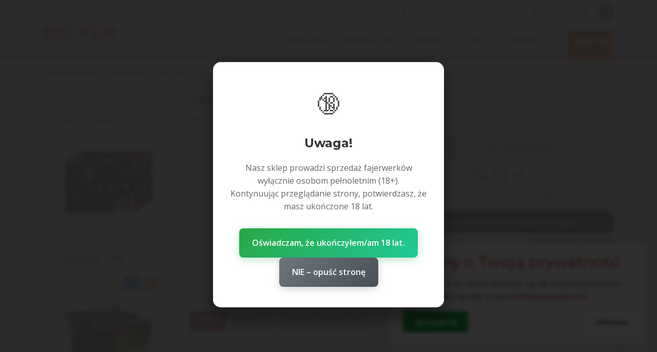

--- FILE ---
content_type: text/html; charset=utf-8
request_url: https://sklepbigfun.pl/produkt/363-3-bulldog/3530
body_size: 11998
content:
<!doctype html>
<html dir="ltr" lang="pl-PL" class="no-js">
<head>
	<meta http-equiv="content-type" content="text/html; charset=utf-8" />
	<meta name="viewport" content="width=device-width, initial-scale=1, shrink-to-fit=no">
	<title>363-3 BULLDOG - Sklep BIG FUN</title>
	<meta name="description" content="Bateia od firmy SR PYRO, ma w sobie 16 przepięknych strzał&oacute;w, kt&oacute;re gwarantują niezapomniane widowisko jak i emocje." />
	<meta property="fb:app_id" content="896874516997939" />
	<meta property="og:type" content="product" /><meta itemprop="image" content="https://sklepbigfun.pl/img/0/c/1767733255/363-3_0/845x608.jpg" /><meta property="og:image" content="https://sklepbigfun.pl/img/0/c/1767733255/363-3_0/845x608.jpg"/><meta property="og:title" content="363-3 BULLDOG" />	<script nonce="k0XBT7QVn/4QsJE8/JCnSg==">
		window.sentryOnLoad = function () {
			Sentry.init({
				release: "sklepbigfun.pl@3.12.52000",
				integrations: [
					Sentry.browserTracingIntegration(),
					Sentry.replayIntegration({ maskAllText: true, blockAllMedia: true }),
				],
				tracesSampleRate: 0.1,
				replaysSessionSampleRate: 0.1,
				replaysOnErrorSampleRate: 1.0,
				beforeSend(event) { const isExternal = event.request?.url && !event.request.url.includes('sklepbigfun.pl'); if (isExternal) { return null; } return event; },
			});
		};
	</script>
	<script src="https://sentry.demonyognia.pl/js-sdk-loader/2e8cf516743673a47d81770f70ea0647.min.js" crossorigin="anonymous"></script>

		<script src="https://www.google.com/recaptcha/api.js?render=6Ld0QzopAAAAAJAE7C9zrE5TXqXGfU0DSa77mI86"></script>
	<script nonce="k0XBT7QVn/4QsJE8/JCnSg==" type="text/javascript">
		grecaptcha.ready(function() {
			grecaptcha.execute('6Ld0QzopAAAAAJAE7C9zrE5TXqXGfU0DSa77mI86', {action: 'member'}).then(function(token) {
				var xhttp = new XMLHttpRequest();
				let data = new FormData();
				data.append('token', '1359-T0ZGNOUWM0-579-wUNh2ZJlDi-02c9266d');
				data.append('recaptcha_response', token);
				xhttp.onreadystatechange = function() {
					if (this.readyState == 4 && this.status == 200) {
						if (this.responseText == '{"success":false,"reload":true}') {
							location.reload();
						}
					}
				};
				xhttp.open('POST', 'https://sklepbigfun.pl/ajax/member/recaptcha');
				xhttp.send(data);
				document.getElementById('recaptloading').style.display = 'none';
			});
		});
	</script>
			<script nonce="k0XBT7QVn/4QsJE8/JCnSg==" type="text/javascript">
		function getBrowser() {
			return {
				language: navigator.language,
				user_agent: navigator.userAgent,
				screen_resolution: screen.width + 'x' + screen.height,
				cookie_enabled: navigator.cookieEnabled,
			};
		}
		var xhttp = new XMLHttpRequest();
		let data = new FormData();
		data.append('token', '1359-T0ZGNOUWM0-579-wUNh2ZJlDi-02c9266d');
		data.append('json', JSON.stringify(getBrowser()));
		xhttp.open('POST', 'https://sklepbigfun.pl/ajax/member/set');
		xhttp.send(data); 
	</script>
		<link rel="icon" type="image/png" href="https://sklepbigfun.pl/themes/sklepbigfun/images/favicons/favicon-32x32.png" sizes="32x32">
	<link rel="stylesheet" href="https://sklepbigfun.pl/themes/sklepbigfun/css/style.css?ver=3.12.52000" type="text/css" media="all">
	<link rel="stylesheet" href="https://sklepbigfun.pl/themes/sklepbigfun/css/sliders/wow-slider/wow-slider.css?ver=3.12.52000" type="text/css">
	<link rel="stylesheet" href="https://sklepbigfun.pl/themes/sklepbigfun/css/css3-panels.css?ver=3.12.52000" type="text/css" media="all">
	<script type="text/javascript" src="https://sklepbigfun.pl/themes/sklepbigfun/js/jquery.js?ver=3.12.52000"></script>
	<script type="text/javascript" src="https://sklepbigfun.pl/themes/sklepbigfun/js/kl-custom.js?ver=3.12.52000"></script>
	<script nonce="k0XBT7QVn/4QsJE8/JCnSg==" type="text/javascript">
		tf.server = 'https://sklepbigfun.pl/';
						tf.setVa('url_uri', 'https://sklepbigfun.pl/produkt/363-3-bulldog/3530');
		tf.setVa('token', '1359-T0ZGNOUWM0-579-wUNh2ZJlDi-02c9266d');
		var microtime = 1769743882000;
		/*tf.shortUrl.get();*/
	</script>
	<script nonce="k0XBT7QVn/4QsJE8/JCnSg==" type="application/ld+json">
	{
		"@context": "http://schema.org",
		"@type": "Organization",
		"name" : "Sklep BIG FUN",
		"url": "https://sklepbigfun.pl",
		"address": {
			"@type": "PostalAddress",
			"addressLocality": "Warszawa"
		},
		"logo": "https://sklepbigfun.pl/themes/sklepbigfun//images/logo.webp",
		"contactPoint" : [
			{ "@type" : "ContactPoint",
			"telephone" : "+48 51 417 35 14",
			"contactType" : "customer support"
			},{ "@type" : "ContactPoint",
			"telephone" : "+48 51 419 35 14",
			"contactType" : "customer support"
			},{ "@type" : "ContactPoint",
			"telephone" : "+48 69 808 76 41",
			"contactType" : "customer support"
		} ],
		"sameAs" : [
			"https://www.facebook.com/sklepbigfunpl"
		]
	}
	</script>
</head>
<body class="kl-store-page">
		<div id="recaptloading">
		<div class="mfp-bg mfp-ready"></div>
		<div class="mfp-wrap mfp-auto-cursor mfp-ready" tabindex="-1" style="overflow: hidden auto;"><div class="mfp-container mfp-s-ready mfp-inline-holder"><div class="mfp-content"><div class="morder"><div id="loader"></div><div class="loading-info mt-10">Proszę czekać... Trwa wczytywanie strony...</div></div></div><div class="mfp-preloader">Loading...</div></div></div>
	</div>
		<div id="page_wrapper">
		<header id="header" class="site-header cta_button" data-header-style="7" style="position:relative;border-bottom:4px solid #E62126;">
			<div class="kl-main-header">
				<div class="siteheader-container container d-flex">
					<div class="site-header-left-wrapper">
						<div class="logo-container hasInfoCard logosize--yes d-flex align-items-center justify-content-center">
							<h1 class="site-logo logo" id="logo">
								<a href="https://sklepbigfun.pl/" title="">
									<img src="https://sklepbigfun.pl/themes/sklepbigfun/images/logo.webp" alt="SklepBigFun" class="logo-img" />
								</a>
							</h1>
						</div>
					</div>
					<div class="site-header-right-wrapper col align-self-center">
						<div class="site-header-row site-header-top d-flex flex-row justify-content-end justify-content-sm-end">
							<div class="d-flex justify-content-start align-items-center">
								<div class="d-none d-md-block align-self-center mr-20">
									<ul class="topnav social-icons sc--clean">
										<li>
											<a href="https://www.facebook.com/sklepbigfunpl" target="_blank" title="Facebook">
												<i class="fab fa-facebook-f"></i>
											</a>
										</li>
									</ul>
								</div>
								<div class="topnav">
									<a class="topnav-item" href="https://sklepbigfun.pl/strona/pomoc">
										<span class="topnav-item--text">POMOC</span>
									</a>
								</div>
																	<div class="topnav">
										<a class="topnav-item" href="https://sklepbigfun.pl/logowanie">
											<span>LOGOWANIE</span>
										</a>
									</div>
									<div class="topnav">
										<a class="topnav-item" href="https://sklepbigfun.pl/rejestracja">
											<span class="topnav-item--text">REJESTRACJA</span>
										</a>
									</div>
																<div id="search" class="header-search">
									<a href="#" class="searchBtn "><span class="fas fa-search white-icon"></span></a>
									<div class="search-container">
										<form id="searchform" class="header-searchform" action="https://sklepbigfun.pl/produkty/szukaj" method="get">
											<input id="query" name="query" class="inputbox" type="text" size="20" value="SZUKAJ ..." onblur="if (this.value=='') this.value='SZUKAJ ...';" onfocus="if (this.value=='SZUKAJ ...') this.value='';">
											<button type="submit" id="searchsubmit" class="searchsubmit fas fa-search white-icon"></button>
										<input type="hidden" name="csrf_token" value="1359-T0ZGNOUWM0-579-wUNh2ZJlDi-02c9266d"></form>
									</div>
								</div>
							</div>
						</div>
						<div class="site-header-row site-header-bottom d-flex flex-row justify-content-between">
							<div class="main-menu-wrapper col d-flex justify-content-end align-self-center">
								<div id="zn-res-menuwrapper">
									<a href="#" class="zn-res-trigger zn-header-icon"></a>
								</div>
								<div id="main-menu" class="main-nav zn_mega_wrapper">
									<ul id="menu-main-menu" class="main-menu zn_mega_menu">
																					<li class="menupk"><a href="https://sklepbigfun.pl/logowanie">LOGOWANIE</a></li>
											<li class="menupk"><a href="https://sklepbigfun.pl/rejestracja">REJESTRACJA</a></li>
																				<li class="menu-item-has-children menu-item-mega-parent"><a href="#">Kategorie</a>
											<ul class="hg_mega_container row clearfix" style="columns:3;-webkit-columns:3;-moz-columns:3;display: block;padding: 10px;">
												
						<li class="">
							<a href="https://sklepbigfun.pl/kategoria/akcesoria-pokazowe/79">Akcesoria pokazowe <em>70</em></a>
						</li>
					
						<li class="">
							<a href="https://sklepbigfun.pl/kategoria/akcesoria-weselne/84">Akcesoria Weselne <em>72</em></a>
						</li>
					
						<li class="">
							<a href="https://sklepbigfun.pl/kategoria/artykuly-party/104">Artykuły Party <em>45</em></a>
						</li>
					
						<li class="">
							<a href="https://sklepbigfun.pl/kategoria/asgpaintball/67">ASG/Paintball <em>104</em></a>
						</li>
					
						<li class="">
							<a href="https://sklepbigfun.pl/kategoria/ciche-fajerwerki/111">Ciche Fajerwerki <em>67</em></a>
						</li>
					
						<li class="">
							<a href="https://sklepbigfun.pl/kategoria/dymyrace/93">Dymy/Race <em>108</em></a>
						</li>
					
						<li class="">
							<a href="https://sklepbigfun.pl/kategoria/emiter-dzwieku/98">Emiter Dźwięku <em>21</em></a>
						</li>
					
						<li class="">
							<a href="https://sklepbigfun.pl/kategoria/fontanny/63">Fontanny <em>77</em></a>
						</li>
					
						<li class="">
							<a href="https://sklepbigfun.pl/kategoria/konfetti/101">Konfetti <em>1</em></a>
						</li>
					
						<li class="">
							<a href="https://sklepbigfun.pl/kategoria/miny-dymne/214">Miny dymne <em>18</em></a>
						</li>
					
						<li class="">
							<a href="https://sklepbigfun.pl/kategoria/mozdzierze/66">Moździerze <em>11</em></a>
						</li>
					
						<li class="">
							<a href="https://sklepbigfun.pl/kategoria/mystery-box/108">Mystery Box <em>7</em></a>
						</li>
					
						<li class="">
							<a href="https://sklepbigfun.pl/kategoria/petardy/65">Petardy <em>197</em></a>
						</li>
					
						<li class="">
							<a href="https://sklepbigfun.pl/kategoria/piro-bajery/80">Piro Bajery <em>170</em></a>
						</li>
					
						<li class="">
							<a href="https://sklepbigfun.pl/kategoria/pirotechnika-sceniczna/89">Pirotechnika Sceniczna <em>60</em></a>
						</li>
					
						<li class="">
							<a href="https://sklepbigfun.pl/kategoria/pochodnie-parafinowe/100">Pochodnie Parafinowe <em>3</em></a>
						</li>
					
						<li class="">
							<a href="https://sklepbigfun.pl/kategoria/rakiety/61">Rakiety <em>137</em></a>
						</li>
					
						<li class="">
							<a href="https://sklepbigfun.pl/kategoria/rekonstrukcja-historyczna/109">Rekonstrukcja historyczna <em>41</em></a>
						</li>
					
						<li class="">
							<a href="https://sklepbigfun.pl/kategoria/rzymskie-ognie/62">Rzymskie ognie <em>43</em></a>
						</li>
					
						<li class="">
							<a href="https://sklepbigfun.pl/kategoria/strefa-kibica/85">Strefa Kibica <em>67</em></a>
						</li>
					
						<li class="">
							<a href="https://sklepbigfun.pl/kategoria/systemy-pirotechniczne/92">Systemy Pirotechniczne <em>7</em></a>
						</li>
					
						<li class="">
							<a href="https://sklepbigfun.pl/kategoria/wypozyczalnia/103">Wypożyczalnia <em>2</em></a>
						</li>
					
						<li class="">
							<a href="https://sklepbigfun.pl/kategoria/wyrzutnie/59">Wyrzutnie <em>1143</em></a>
						</li>
					
						<li class="">
							<a href="https://sklepbigfun.pl/kategoria/wyrzutnie-2/94">Wyrzutnie 2" <em>55</em></a>
						</li>
					
						<li class="">
							<a href="https://sklepbigfun.pl/kategoria/zestawy-do-samodzielnej-obslugi/83">Zestawy Do Samodzielnej Obsługi <em>174</em></a>
						</li>
					
						<li class="">
							<a href="https://sklepbigfun.pl/kategoria/zimne-ognie/64">Zimne ognie <em>18</em></a>
						</li>
																</ul>
										</li>
										<li class="menu-item-has-children menu-item-mega-parent"><a href="#">Producenci</a>
											<ul class="hg_mega_container row clearfix" style="columns:3;-webkit-columns:3;-moz-columns:3;display: block;padding: 10px;">
												
					<li class="">
						<a href="https://sklepbigfun.pl/producent/argento-feuerwerke/179">Argento Feuerwerke <em>22</em></a>
					</li>
				
					<li class="">
						<a href="https://sklepbigfun.pl/producent/as/174">AS <em>1</em></a>
					</li>
				
					<li class="">
						<a href="https://sklepbigfun.pl/producent/atomic-fireworks/182">Atomic Fireworks <em>3</em></a>
					</li>
				
					<li class="">
						<a href="https://sklepbigfun.pl/producent/bg/169">B&G <em>5</em></a>
					</li>
				
					<li class="">
						<a href="https://sklepbigfun.pl/producent/europyro/163">EuroPyro <em>1</em></a>
					</li>
				
					<li class="">
						<a href="https://sklepbigfun.pl/producent/funke/168">FUNKE <em>104</em></a>
					</li>
				
					<li class="">
						<a href="https://sklepbigfun.pl/producent/gaoo/153">Gaoo <em>39</em></a>
					</li>
				
					<li class="">
						<a href="https://sklepbigfun.pl/producent/godan/170">GoDan <em>22</em></a>
					</li>
				
					<li class="">
						<a href="https://sklepbigfun.pl/producent/hestia/159">Hestia <em>8</em></a>
					</li>
				
					<li class="">
						<a href="https://sklepbigfun.pl/producent/jorge/154">Jorge <em>220</em></a>
					</li>
				
					<li class="">
						<a href="https://sklepbigfun.pl/producent/jumbo/156">Jumbo <em>1</em></a>
					</li>
				
					<li class="">
						<a href="https://sklepbigfun.pl/producent/katan-feuerwerk/185">Katan Feuerwerk <em>1</em></a>
					</li>
				
					<li class="">
						<a href="https://sklepbigfun.pl/producent/katan-vuurwerk/184">Katan Vuurwerk <em>1</em></a>
					</li>
				
					<li class="">
						<a href="https://sklepbigfun.pl/producent/keller/155">KELLER <em>1</em></a>
					</li>
				
					<li class="">
						<a href="https://sklepbigfun.pl/producent/klasek/167">Klasek <em>298</em></a>
					</li>
				
					<li class="">
						<a href="https://sklepbigfun.pl/producent/kometa/151">Kometa <em>50</em></a>
					</li>
				
					<li class="">
						<a href="https://sklepbigfun.pl/producent/magic-time/177">Magic Time <em>8</em></a>
					</li>
				
					<li class="">
						<a href="https://sklepbigfun.pl/producent/maxsem/158">Maxsem <em>13</em></a>
					</li>
				
					<li class="">
						<a href="https://sklepbigfun.pl/producent/piromax/162">Piromax <em>353</em></a>
					</li>
				
					<li class="">
						<a href="https://sklepbigfun.pl/producent/pirotechnika-manna/223">Pirotechnika Manna <em>9</em></a>
					</li>
				
					<li class="">
						<a href="https://sklepbigfun.pl/producent/pochodnie/171">Pochodnie <em>4</em></a>
					</li>
				
					<li class="">
						<a href="https://sklepbigfun.pl/producent/privatex-pyro/165">Privatex Pyro <em>4</em></a>
					</li>
				
					<li class="">
						<a href="https://sklepbigfun.pl/producent/pyro-moravia/178">Pyro Moravia <em>13</em></a>
					</li>
				
					<li class="">
						<a href="https://sklepbigfun.pl/producent/riakeo/222">Riakeo <em>32</em></a>
					</li>
				
					<li class="">
						<a href="https://sklepbigfun.pl/producent/sr-pyro/176">SR Pyro <em>129</em></a>
					</li>
				
					<li class="">
						<a href="https://sklepbigfun.pl/producent/super-power/150">Super Power <em>25</em></a>
					</li>
				
					<li class="">
						<a href="https://sklepbigfun.pl/producent/surex/173">SUREX <em>1</em></a>
					</li>
				
					<li class="">
						<a href="https://sklepbigfun.pl/producent/taniefajerwerki/160">TanieFajerwerki <em>20</em></a>
					</li>
				
					<li class="">
						<a href="https://sklepbigfun.pl/producent/triplex/157">Triplex <em>376</em></a>
					</li>
				
					<li class="">
						<a href="https://sklepbigfun.pl/producent/tropic/152">Tropic <em>66</em></a>
					</li>
				
					<li class="">
						<a href="https://sklepbigfun.pl/producent/wolf-/191">WOLF  <em>17</em></a>
					</li>
				
					<li class="">
						<a href="https://sklepbigfun.pl/producent/zena-vuurwerk/183">ZENA VUURWERK <em>4</em></a>
					</li>
				
					<li class="">
						<a href="https://sklepbigfun.pl/producent/zom-bum/224">zom bum <em>5</em></a>
					</li>
															</ul>
										</li>
										<li><a href="https://sklepbigfun.pl/produkty/promocje">Promocje</em></a></li>
										<li><a href="https://sklepbigfun.pl/blog">Blog</a></li>
										<li class="menupk"><a href="https://sklepbigfun.pl/strona/pomoc">Pomoc</a></li>
										<li><a href="https://sklepbigfun.pl/strona/kontakt">Kontakt</a></li>
									</ul>
								</div>
							</div>
							<div class="quote-ribbon">
								<a href="https://sklepbigfun.pl/koszyk" class="ctabutton kl-cta-ribbon">
									<strong>KOSZYK</strong><span class="basket_sum">0,00 zł (0)</span>
									<svg version="1.1" class="trisvg"  xmlns="http://www.w3.org/2000/svg" xmlns:xlink="http://www.w3.org/1999/xlink" x="0px" y="0px" preserveaspectratio="none" width="14px" height="5px" viewbox="0 0 14 5" enable-background="new 0 0 14 5" xml:space="preserve">
										<polygon fill-rule="nonzero" points="14 0 7 5 0 0"></polygon>
									</svg>
								</a>
							</div>
						</div>
					</div>
				</div>
			</div>
		</header>
					 
			 
							<section class="hg_section pb-0 pb-0 pt-20 se_breadcrumbs">
					<div class="container">
						<div class="row">
							<div class="col-sm-12 col-md-12">
								<ul class="breadcrumbs fixclear mb-0" itemscope itemtype="https://schema.org/BreadcrumbList">
									<li itemprop="itemListElement" itemscope itemtype="https://schema.org/ListItem"><a href="https://sklepbigfun.pl/" itemprop="item"><span itemprop="name">Strona główna</span></a><meta itemprop="position" content="1" /></li>
																			<li itemprop="itemListElement" itemscope itemtype="https://schema.org/ListItem"><a href="https://sklepbigfun.pl/kategoria/wyrzutnie/59" itemprop="item" class="spanhover"><span itemprop="name">Wyrzutnie</span></a><meta itemprop="position" content="2" /></li>
																			<li itemprop="itemListElement" itemscope itemtype="https://schema.org/ListItem"><span itemprop="name">363-3 BULLDOG</span><meta itemprop="position" content="3" /></li>
																	</ul>
							</div>
						</div>
					</div>
				</section>
					   
				<section id="content" class="hg_section pt-40 pb-40">
			<div class="container">
				<div class="row">
					<div class="left_sidebar col-sm-12 col-md-12 col-lg-9 order-lg-1" itemscope itemtype="https://schema.org/Product">
						<div class="kl-title-block tbk--left text-left tbk-symbol--line_border tbk--colored pb-10">
							<h1 class="tbk__title" itemprop="name">
								363-3 BULLDOG							</h1>
							<div class="tbk__symbol">
								<span></span>
							</div>
						</div>
						<meta itemprop="description" content="Bateia od firmy SR PYRO, ma w sobie 16 przepięknych strzał&oacute;w, kt&oacute;re gwarantują niezapomniane widowisko jak i emocje. Mix kolorowych efekt&oacute;w. Kaliber: 20 mm, Kolor: MIX, Ilość strzałów: 16, Waga: 0.6 kg, Wysokość: 15 m, Czas: 25 sek" />
						<meta itemprop="sku" content="363-3" />
						<meta itemprop="gtin14" content="6942037736337" />
						<div class="product">					
														<div class="row product-page mb-20">
								<div class="single_product_main_image col-sm-12 col-md-6 col-lg-6 mb-sm-40">
																		<meta itemprop="mpn" content="3530" />
									<div class="images">
										<a href="https://sklepbigfun.pl/img/0/c/1767733255/363-3_0/845x608.webp" class="kl-store-main-image zoom" title="363-3 BULLDOG">
											<img class="lazy" data-src="https://sklepbigfun.pl/img/0/c/1767733255/363-3_0/400x400.webp" class="" alt="363-3 BULLDOG" title="363-3 BULLDOG" />
										</a>
										<!--<div><center><b>LD: T4D / LH: </b></center></div>-->
																			</div>
									<link itemprop="image" href="https://sklepbigfun.pl/img/0/c/1767733255/363-3_0/400x400.jpg" />
								</div>
								<div class="main-data col-sm-12 col-md-6 col-lg-6" itemprop="offers" itemscope itemtype="https://schema.org/Offer">
									<div class="summary entry-summary">
																					<div class="product_meta p-2 back-gre">
												<center>Produkt <b>niedostępny</b></center>
												<div class="clearfix"></div>
											</div>
											<div class="clearfix"></div>
																															<div class="single_variation text-center">
												<span class="price prompric_anim2">
																											<ins data-now="NOW" class="color">
															<span class="amount">26,55 zł</span>
															<meta itemprop="price" content="26.55" />
														</ins>
																													<del data-was="WAS" class="color">
																<span class="amount">30,68 zł</span>
															</del>
															<br />
															<span class="prompric_el"></span>
																																																					<meta itemprop="priceCurrency" content="PLN" />
													<meta itemprop="priceValidUntil" content="2026-03-01T04:31:22+01:00" />
												</span>
											</div>
																				<form method="post" action="https://sklepbigfun.pl/koszyk" class="cart">
											<div class="mt-10">
												<fieldset>
														
														<div class="row">
															<meta itemprop="availability" content="https://schema.org/OutOfStock" />
															<div class="col-12">
																<button data-product_id="3530" data-product="363-3 BULLDOG (363-3)" class="notify_me btn-element btn btn-fullblack col-12">
																	<span>Powiadom mnie kiedy będzie dostępny</span>
																</button>
															</div>
														</div>
														
												</fieldset>
											</div>
											<div class="d-none d-sm-block demon demon_bg demon_prod demon_node_one"></div>
										<input type="hidden" name="csrf_token" value="1359-T0ZGNOUWM0-579-wUNh2ZJlDi-02c9266d"></form>
										<a href="#" name="shopping_list" class="addtobasket button_sli shopping_list float-right" data-product_id="3530"><i class="icon-long-arrow-right"></i> Dodaj do listy zakupów</a>
																				
									</div>
								</div>
								<div class="main-data col-sm-12 col-md-12 col-lg-12 mt-20">
																		<div class="tabbable mt-20">
										<ul class="nav nav-tabs" role="tablist">
											<li class="nav-item">
												<a href="#tab-description" class="nav-link active show" data-toggle="tab">
													<h2 class="wgt-title">
														<span>OPIS</span>
													</h2>
												</a>
											</li>
																							<li class="nav-item">
													<a href="#tab-effects" class="nav-link" data-toggle="tab">
														<h2 class="wgt-title">
															<span>EFEKTY</span>
														</h2>
													</a>
												</li>
																						<li class="nav-item">
												<a href="#tab-safety" class="nav-link" data-toggle="tab">
													<h2 class="wgt-title">
														<span>BEZPIECZEŃSTWO</span>
													</h2>
												</a>
											</li>
										</ul>
										<div class="tab-content">
											<div class="tab-pane fade active show" id="tab-description" role="tabpanel">
												<div class="rating">
													Produkt polecany przez <b>431</b> osób.<span class="push" data-id="3530">Polecam!</span>												</div>
												<div class="tbk__text mt-20">
													<p>
													<p>Bateia od firmy SR PYRO, ma w sobie 16 przepięknych strzał&oacute;w, kt&oacute;re gwarantują niezapomniane widowisko jak i emocje.</p>													</p>
												</div>
											</div>
																							<div class="tab-pane fade" id="tab-effects" role="tabpanel">
													<p>Mix kolorowych efekt&oacute;w.</p>												</div>
																						<div class="tab-pane fade" id="tab-safety" role="tabpanel">
																																																	<b>Instrukcja obsługi</b><br />
												<br />
												<span style="color:#CD2222;">Pamiętaj, aby zawsze przed użyciem produktu przeczytać dokładnie instrukcę znajdującą się na opakowaniu produktu!</span>
											</div>
										</div>
									</div>
								</div>
								<div class="main-data col-sm-12 col-md-7 col-lg-7 mt-20">
									<h2 class="wgt-title">
										<span>FILM</span>
									</h2>
																			<div class="fluid-width-video-wrapper" style="padding-top: 75%;">
											<iframe class="lazy" data-src="https://www.youtube.com/embed/JKe5TnHh-FU?rel=0&amp;controls=1&amp;showinfo=0" frameborder="0" allowfullscreen=""></iframe>
										</div>
																	</div>
								<div class="main-data col-sm-12 col-md-5 col-lg-5 mt-20">
									<h2 class="wgt-title">
										<span>ATRYBUTY</span>
									</h2>
									<table class="table table-bordered table-striped tablst1">
										<tbody>
											<tr>
												<td class="name sup text-right">Producent</td>
												<td class="value sup">
													<div itemprop="manufacturer" itemscope itemtype="http://schema.org/Organization">
																													<meta itemprop="name" content="" />
															<a href="https://sklepbigfun.pl/producent/sr-pyro/176" title="SR Pyro">SR Pyro</a>
																											</div>
												</td>
											</tr>
											<tr>
												<td class="name sup text-right">Kod produktu</td>
												<td class="value sup">
													<meta itemprop="model" content="363-3" />
													363-3												</td>
											</tr>
																							<tr>
													<td class="name sup text-right">Waga</td>
													<td class="value sup">0.6 kg</td>
												</tr>
																																		<tr>
													<td class="name sup text-right">Pakowanie</td>
													<td class="value sup">24/1</td>
												</tr>
																																		<tr>
													<td class="name sup text-right">Kaliber</td>
													<td class="value sup">20 mm</td>
												</tr>
																																		<tr>
													<td class="name sup text-right">Sztuk w zestawie</td>
													<td class="value sup">1</td>
												</tr>
																																		<tr>
													<td class="name sup text-right">Kolor</td>
													<td class="value sup">MIX</td>
												</tr>
																																		<tr>
													<td class="name sup text-right">Wysokość</td>
													<td class="value sup">15 m</td>
												</tr>
																																		<tr>
													<td class="name sup text-right">Strzały</td>
													<td class="value sup">16</td>
												</tr>
																																													<tr>
													<td class="name sup text-right">Czas</td>
													<td class="value sup">
														25 sek													</td>
												</tr>
																					</tbody>
									</table>
								</div>
							</div>
							<div class="row mb-20 tbk-symbol--border">
								<div class="col-sm-12">
									<div class="tbk__symbol">
										<span></span>
									</div>
								</div>
								<div class="col-sm-8">
									<a href="https://sklepbigfun.pl/strona/bezpieczne-strzelanie">Kampania „Bezpieczne Strzelanie”</a><br />
									Sprawdź jak bezpiecznie odpalać fajerwerki!<br /><br />
									<a href="https://sklepbigfun.pl/strona/fundacja-pozytywne-emocje">Fundacja Pozytywne Emocje</a><br />
									Fundacja POZYTYWNE EMOCJE to najliczniejsza na rynku reprezentacja profesjonalistów z branży pirotechnicznej, która pracuje nad obalaniem mitów jakie funkcjonują nt. sztucznych ogni w dyskursie publicznym.
								</div>
								<div class="col-sm-4">
									<a data-lightbox="image" href="https://sklepbigfun.pl/themes/sklepbigfun/images/fundacja_certyfikat.webp">
										<span class="hoverBorderWrapper spdl">
											<img data-src="https://sklepbigfun.pl/themes/sklepbigfun/images/fundacja_certyfikat.webp" class="img-fluid offer-banners-img lazy" alt="" title="">
											<span class="theHoverBorder"></span>
										</span>
									</a>
								</div>
							</div>
																						<div class="shop-latest">
									<div class="tabbable mb-0 mt-35">
										<ul class="nav fixclear">
											<li>
												<span class="active">
   													PRODUKTY POWIĄZANE
												</span>
											</li>
										</ul>
										<div class="tab-content">
											<div class="tab-pane fade show active">
												<ul class="products productssuperlist clearfix">
																											<li class="product">
															<div class="product-list-item prod-layout-classic">
																																<a href="https://sklepbigfun.pl/produkt/pxc219-no-limits-gold/3763" title="PXC219 No Limits GOLD">
																	<span class="image kw-prodimage">
																		<img class="kw-prodimage-img lazy" data-src="https://sklepbigfun.pl/img/0/c/1767730164/PXC219_0/248x248.webp" alt="PXC219 No Limits GOLD" title="PXC219 No Limits GOLD" />
																	</span>
																	<div class="details kw-details clearfix pt-5">
																		<h3 class="kw-details-title clearfix">
																			PXC219 No Limits GOLD																		</h3>
																																																									<div class="price color prompric_anim">
																					<ins data-now="NOW">
																						<span class="amount">522,79 zł</span>
																					</ins>
																																											<span class="prompric_el"></span>
																						<del data-was="WAS" class="color">
																							<span class="amount">658,83 zł</span>
																						</del>
																																									</div>
																																																						</div>
																</a>
																<div class="actions kw-actions">
																																			<form action="https://sklepbigfun.pl/koszyk" method="post">
																			<fieldset>
																				<input type="hidden" value="3763" name="product_id" />
																				<input type="hidden" value="1" name="quantity" />
																																									<a class="playmovie btn-element btn btn-primary btn-sm ml-1" type="button" data-lightbox="iframe" href="https://www.youtube.com/watch?v=xGPDbjq-vfo" data_movie_id="xGPDbjq-vfo" data_name="PXC219 No Limits GOLD">
																						<span>Film</span>
																					</a>
																																								<button class="addtobasket buyevent btn-element btn btn-buy btn-sm ml-1" type="submit" data_name="PXC219 No Limits GOLD" data_price="522,79 zł">
																					<span class="d-none d-sm-block"><i class="fas fa-shopping-cart"></i></span>
																					<span class="d-block d-sm-none">Do koszyka</span>
																				</button>
																																							</fieldset>
																		<input type="hidden" name="csrf_token" value="1359-T0ZGNOUWM0-579-wUNh2ZJlDi-02c9266d"></form>
																		
																</div>
															</div>
														</li>
																											<li class="product">
															<div class="product-list-item prod-layout-classic">
																																<a href="https://sklepbigfun.pl/produkt/txb891-pyro-freak-528st/3663" title="TXB891 Pyro Freak 528st">
																	<span class="image kw-prodimage">
																		<img class="kw-prodimage-img lazy" data-src="https://sklepbigfun.pl/img/0/c/1767731223/TXB891_0/248x248.webp" alt="TXB891 Pyro Freak 528st" title="TXB891 Pyro Freak 528st" />
																	</span>
																	<div class="details kw-details clearfix pt-5">
																		<h3 class="kw-details-title clearfix">
																			TXB891 Pyro Freak 528st																		</h3>
																																																									<div class="price color prompric_anim">
																					<ins data-now="NOW">
																						<span class="amount">1 403,20 zł</span>
																					</ins>
																																											<span class="prompric_el"></span>
																						<del data-was="WAS" class="color">
																							<span class="amount">1 664,94 zł</span>
																						</del>
																																									</div>
																																																						</div>
																</a>
																<div class="actions kw-actions">
																																			<form action="https://sklepbigfun.pl/koszyk" method="post">
																			<fieldset>
																				<input type="hidden" value="3663" name="product_id" />
																				<input type="hidden" value="1" name="quantity" />
																																									<a class="playmovie btn-element btn btn-primary btn-sm ml-1" type="button" data-lightbox="iframe" href="https://www.youtube.com/watch?v=qrN2KwSB2a8" data_movie_id="qrN2KwSB2a8" data_name="TXB891 Pyro Freak 528st">
																						<span>Film</span>
																					</a>
																																								<button class="addtobasket buyevent btn-element btn btn-buy btn-sm ml-1" type="submit" data_name="TXB891 Pyro Freak 528st" data_price="1 403,20 zł">
																					<span class="d-none d-sm-block"><i class="fas fa-shopping-cart"></i></span>
																					<span class="d-block d-sm-none">Do koszyka</span>
																				</button>
																																							</fieldset>
																		<input type="hidden" name="csrf_token" value="1359-T0ZGNOUWM0-579-wUNh2ZJlDi-02c9266d"></form>
																		
																</div>
															</div>
														</li>
																											<li class="product">
															<div class="product-list-item prod-layout-classic">
																																<a href="https://sklepbigfun.pl/produkt/pxb2427-canis-36st-25mm/2166" title="PXB2427 Canis 36st 25mm">
																	<span class="image kw-prodimage">
																		<img class="kw-prodimage-img lazy" data-src="https://sklepbigfun.pl/img/0/c/1767730104/PXB2427_0/248x248.webp" alt="PXB2427 Canis 36st 25mm" title="PXB2427 Canis 36st 25mm" />
																	</span>
																	<div class="details kw-details clearfix pt-5">
																		<h3 class="kw-details-title clearfix">
																			PXB2427 Canis 36st 25mm																		</h3>
																																																									<div class="price color prompric_anim">
																					<ins data-now="NOW">
																						<span class="amount">165,49 zł</span>
																					</ins>
																																											<span class="prompric_el"></span>
																						<del data-was="WAS" class="color">
																							<span class="amount">183,69 zł</span>
																						</del>
																																									</div>
																																																						</div>
																</a>
																<div class="actions kw-actions">
																																			<form action="https://sklepbigfun.pl/koszyk" method="post">
																			<fieldset>
																				<input type="hidden" value="2166" name="product_id" />
																				<input type="hidden" value="1" name="quantity" />
																																									<a class="playmovie btn-element btn btn-primary btn-sm ml-1" type="button" data-lightbox="iframe" href="https://www.youtube.com/watch?v=CL8J7YeI7yg" data_movie_id="CL8J7YeI7yg" data_name="PXB2427 Canis 36st 25mm">
																						<span>Film</span>
																					</a>
																																								<button class="addtobasket buyevent btn-element btn btn-buy btn-sm ml-1" type="submit" data_name="PXB2427 Canis 36st 25mm" data_price="165,49 zł">
																					<span class="d-none d-sm-block"><i class="fas fa-shopping-cart"></i></span>
																					<span class="d-block d-sm-none">Do koszyka</span>
																				</button>
																																							</fieldset>
																		<input type="hidden" name="csrf_token" value="1359-T0ZGNOUWM0-579-wUNh2ZJlDi-02c9266d"></form>
																		
																</div>
															</div>
														</li>
																											<li class="product">
															<div class="product-list-item prod-layout-classic">
																																<a href="https://sklepbigfun.pl/produkt/txb465-empire-19st-12/1409" title="TXB465 Empire 19st. 1.2">
																	<span class="image kw-prodimage">
																		<img class="kw-prodimage-img lazy" data-src="https://sklepbigfun.pl/img/0/c/1767730142/TXB465_0/248x248.webp" alt="TXB465 Empire 19st. 1.2" title="TXB465 Empire 19st. 1.2" />
																	</span>
																	<div class="details kw-details clearfix pt-5">
																		<h3 class="kw-details-title clearfix">
																			TXB465 Empire 19st. 1.2																		</h3>
																																																									<div class="price color prompric_anim">
																					<ins data-now="NOW">
																						<span class="amount">99,32 zł</span>
																					</ins>
																																											<span class="prompric_el"></span>
																						<del data-was="WAS" class="color">
																							<span class="amount">115,85 zł</span>
																						</del>
																																									</div>
																																																						</div>
																</a>
																<div class="actions kw-actions">
																																			<form action="https://sklepbigfun.pl/koszyk" method="post">
																			<fieldset>
																				<input type="hidden" value="1409" name="product_id" />
																				<input type="hidden" value="1" name="quantity" />
																																									<a class="playmovie btn-element btn btn-primary btn-sm ml-1" type="button" data-lightbox="iframe" href="https://www.youtube.com/watch?v=jNPIFYYkUrg" data_movie_id="jNPIFYYkUrg" data_name="TXB465 Empire 19st. 1.2">
																						<span>Film</span>
																					</a>
																																								<button class="addtobasket buyevent btn-element btn btn-buy btn-sm ml-1" type="submit" data_name="TXB465 Empire 19st. 1.2" data_price="99,32 zł">
																					<span class="d-none d-sm-block"><i class="fas fa-shopping-cart"></i></span>
																					<span class="d-block d-sm-none">Do koszyka</span>
																				</button>
																																							</fieldset>
																		<input type="hidden" name="csrf_token" value="1359-T0ZGNOUWM0-579-wUNh2ZJlDi-02c9266d"></form>
																		
																</div>
															</div>
														</li>
																											<li class="product">
															<div class="product-list-item prod-layout-classic">
																																<a href="https://sklepbigfun.pl/produkt/txb071-dark-age-16st-20mm/1667" title="TXB071 Dark Age 16st 20mm">
																	<span class="image kw-prodimage">
																		<img class="kw-prodimage-img lazy" data-src="https://sklepbigfun.pl/img/0/c/1767730176/TXB071_0/248x248.webp" alt="TXB071 Dark Age 16st 20mm" title="TXB071 Dark Age 16st 20mm" />
																	</span>
																	<div class="details kw-details clearfix pt-5">
																		<h3 class="kw-details-title clearfix">
																			TXB071 Dark Age 16st 20mm																		</h3>
																																																									<div class="price color prompric_anim">
																					<ins data-now="NOW">
																						<span class="amount">27,39 zł</span>
																					</ins>
																																											<span class="prompric_el"></span>
																						<del data-was="WAS" class="color">
																							<span class="amount">33,06 zł</span>
																						</del>
																																									</div>
																																																						</div>
																</a>
																<div class="actions kw-actions">
																																			<form action="https://sklepbigfun.pl/koszyk" method="post">
																			<fieldset>
																				<input type="hidden" value="1667" name="product_id" />
																				<input type="hidden" value="1" name="quantity" />
																																									<a class="playmovie btn-element btn btn-primary btn-sm ml-1" type="button" data-lightbox="iframe" href="https://www.youtube.com/watch?v=5B5lgOWuX1s" data_movie_id="5B5lgOWuX1s" data_name="TXB071 Dark Age 16st 20mm">
																						<span>Film</span>
																					</a>
																																								<button class="addtobasket buyevent btn-element btn btn-buy btn-sm ml-1" type="submit" data_name="TXB071 Dark Age 16st 20mm" data_price="27,39 zł">
																					<span class="d-none d-sm-block"><i class="fas fa-shopping-cart"></i></span>
																					<span class="d-block d-sm-none">Do koszyka</span>
																				</button>
																																							</fieldset>
																		<input type="hidden" name="csrf_token" value="1359-T0ZGNOUWM0-579-wUNh2ZJlDi-02c9266d"></form>
																		
																</div>
															</div>
														</li>
																											<li class="product">
															<div class="product-list-item prod-layout-classic">
																																<a href="https://sklepbigfun.pl/produkt/txb054-sky-is-the-limit/3806" title="TXB054 Sky is the Limit">
																	<span class="image kw-prodimage">
																		<img class="kw-prodimage-img lazy" data-src="https://sklepbigfun.pl/img/0/c/1767730382/TXB054_0/248x248.webp" alt="TXB054 Sky is the Limit" title="TXB054 Sky is the Limit" />
																	</span>
																	<div class="details kw-details clearfix pt-5">
																		<h3 class="kw-details-title clearfix">
																			TXB054 Sky is the Limit																		</h3>
																																																									<div class="price color prompric_anim">
																					<ins data-now="NOW">
																						<span class="amount">240,72 zł</span>
																					</ins>
																																											<span class="prompric_el"></span>
																						<del data-was="WAS" class="color">
																							<span class="amount">270,45 zł</span>
																						</del>
																																									</div>
																																																						</div>
																</a>
																<div class="actions kw-actions">
																																			<form action="https://sklepbigfun.pl/koszyk" method="post">
																			<fieldset>
																				<input type="hidden" value="3806" name="product_id" />
																				<input type="hidden" value="1" name="quantity" />
																																									<a class="playmovie btn-element btn btn-primary btn-sm ml-1" type="button" data-lightbox="iframe" href="https://www.youtube.com/watch?v=eUNooKc57yE" data_movie_id="eUNooKc57yE" data_name="TXB054 Sky is the Limit">
																						<span>Film</span>
																					</a>
																																								<button class="addtobasket buyevent btn-element btn btn-buy btn-sm ml-1" type="submit" data_name="TXB054 Sky is the Limit" data_price="240,72 zł">
																					<span class="d-none d-sm-block"><i class="fas fa-shopping-cart"></i></span>
																					<span class="d-block d-sm-none">Do koszyka</span>
																				</button>
																																							</fieldset>
																		<input type="hidden" name="csrf_token" value="1359-T0ZGNOUWM0-579-wUNh2ZJlDi-02c9266d"></form>
																		
																</div>
															</div>
														</li>
																											<li class="product">
															<div class="product-list-item prod-layout-classic">
																																<a href="https://sklepbigfun.pl/produkt/txb844-smart-150-strzalow/3432" title="TXB844 Smart 150 strzałów">
																	<span class="image kw-prodimage">
																		<img class="kw-prodimage-img lazy" data-src="https://sklepbigfun.pl/img/0/c/1767750686/TXB844_0/248x248.webp" alt="TXB844 Smart 150 strzałów" title="TXB844 Smart 150 strzałów" />
																	</span>
																	<div class="details kw-details clearfix pt-5">
																		<h3 class="kw-details-title clearfix">
																			TXB844 Smart 150 strzałów																		</h3>
																																																									<div class="price color prompric_anim">
																					<ins data-now="NOW">
																						<span class="amount">252,76 zł</span>
																					</ins>
																																											<span class="prompric_el"></span>
																						<del data-was="WAS" class="color">
																							<span class="amount">290,04 zł</span>
																						</del>
																																									</div>
																																																						</div>
																</a>
																<div class="actions kw-actions">
																																			<form action="https://sklepbigfun.pl/koszyk" method="post">
																			<fieldset>
																				<input type="hidden" value="3432" name="product_id" />
																				<input type="hidden" value="1" name="quantity" />
																																									<a class="playmovie btn-element btn btn-primary btn-sm ml-1" type="button" data-lightbox="iframe" href="https://www.youtube.com/watch?v=ODjrFOUz90Y" data_movie_id="ODjrFOUz90Y" data_name="TXB844 Smart 150 strzałów">
																						<span>Film</span>
																					</a>
																																								<button class="addtobasket buyevent btn-element btn btn-buy btn-sm ml-1" type="submit" data_name="TXB844 Smart 150 strzałów" data_price="252,76 zł">
																					<span class="d-none d-sm-block"><i class="fas fa-shopping-cart"></i></span>
																					<span class="d-block d-sm-none">Do koszyka</span>
																				</button>
																																							</fieldset>
																		<input type="hidden" name="csrf_token" value="1359-T0ZGNOUWM0-579-wUNh2ZJlDi-02c9266d"></form>
																		
																</div>
															</div>
														</li>
																											<li class="product">
															<div class="product-list-item prod-layout-classic">
																																<a href="https://sklepbigfun.pl/produkt/c40025fc-fireworks-show-400-25mm/2277" title="C40025F/C Fireworks SHOW 400 25mm">
																	<span class="image kw-prodimage">
																		<img class="kw-prodimage-img lazy" data-src="https://sklepbigfun.pl/img/0/c/1767730086/C40025F-C_0/248x248.webp" alt="C40025F/C Fireworks SHOW 400 25mm" title="C40025F/C Fireworks SHOW 400 25mm" />
																	</span>
																	<div class="details kw-details clearfix pt-5">
																		<h3 class="kw-details-title clearfix">
																			C40025F/C Fireworks SHOW 400 25mm																		</h3>
																																																									<div class="price color prompric_anim">
																					<ins data-now="NOW">
																						<span class="amount">1 334,56 zł</span>
																					</ins>
																																											<span class="prompric_el"></span>
																						<del data-was="WAS" class="color">
																							<span class="amount">1 562,63 zł</span>
																						</del>
																																									</div>
																																																						</div>
																</a>
																<div class="actions kw-actions">
																																			<form action="https://sklepbigfun.pl/koszyk" method="post">
																			<fieldset>
																				<input type="hidden" value="2277" name="product_id" />
																				<input type="hidden" value="1" name="quantity" />
																																									<a class="playmovie btn-element btn btn-primary btn-sm ml-1" type="button" data-lightbox="iframe" href="https://www.youtube.com/watch?v=XuxIw71Vhq4" data_movie_id="XuxIw71Vhq4" data_name="C40025F/C Fireworks SHOW 400 25mm">
																						<span>Film</span>
																					</a>
																																								<button class="addtobasket buyevent btn-element btn btn-buy btn-sm ml-1" type="submit" data_name="C40025F/C Fireworks SHOW 400 25mm" data_price="1 334,56 zł">
																					<span class="d-none d-sm-block"><i class="fas fa-shopping-cart"></i></span>
																					<span class="d-block d-sm-none">Do koszyka</span>
																				</button>
																																							</fieldset>
																		<input type="hidden" name="csrf_token" value="1359-T0ZGNOUWM0-579-wUNh2ZJlDi-02c9266d"></form>
																		
																</div>
															</div>
														</li>
																									</ul>
											</div>
										</div>
									</div>
								</div>
								
						</div>
												<script nonce="k0XBT7QVn/4QsJE8/JCnSg==" type="text/javascript">
							tf.setVa('shopping_list_options', '<div class="col-sm-12 kl-fancy-form"><select name="shopping_list_group" id="shopping_list_group" class="form-control"><option value="0">Wybierz listę</option></select><label class="control-label">Wybierz listę</label></div>');
						</script>
					</div>
					<div class="col-sm-12 col-md-12 col-lg-3">
						<div id="sidebar-widget" class="sidebar">
								
																	<div class="widget shop-latest mb-2">
										<h3 class="widgettitle title">
											MOŻE TE PRODUKTY CIĘ ZAINTERESUJĄ
										</h3>
										<ul class="featured_products">
																							<li class="product mb-40">
													<div class="product-list-item prod-layout-classic">
																												<a href="https://sklepbigfun.pl/produkt/pxb3937-craft/2888" title="PXB3937 CRAFT">
															<span class="image kw-prodimage">
																<img class="kw-prodimage-img lazy" data-src="https://sklepbigfun.pl/img/0/c/1767730109/PXB3937_0/248x248.webp" alt="PXB3937 CRAFT" title="PXB3937 CRAFT" />
															</span>
															<div class="details kw-details fixclear pb-4 pt-5">
																<h3 class="kw-details-title">
																PXB3937 CRAFT																</h3>
																																																			<div class="price color prompric_anim">
																			<ins data-now="NOW">
																				<span class="amount">281,86 zł</span>
																			</ins>
																																							<span class="prompric_el"></span>
																				<del data-was="WAS" class="color">
																					<span class="amount">310,02 zł</span>
																				</del>
																																					</div>
																																																</div>
														</a>
														<div class="actions kw-actions">
																															<form action="https://sklepbigfun.pl/koszyk" method="post">
																	<fieldset>
																		<input type="hidden" value="2888" name="product_id" />
																		<input type="hidden" value="1" name="quantity" />
																																					<a class="playmovie btn-element btn btn-primary btn-sm ml-1" type="button" data-lightbox="iframe" href="https://www.youtube.com/watch?v=Ec8Y33FFGvg" data_movie_id="Ec8Y33FFGvg" data_name="PXB3937 CRAFT">
																				<span>Film</span>
																			</a>
																			
																		<button class="addtobasket buyevent btn-element btn btn-buy btn-sm ml-1" type="submit" data_name="PXB3937 CRAFT" data_price="281,86 zł">
																			<span class="d-none d-sm-block"><i class="fas fa-shopping-cart"></i></span>
																			<span class="d-block d-sm-none">Do koszyka</span>
																		</button>
																																			</fieldset>
																<input type="hidden" name="csrf_token" value="1359-T0ZGNOUWM0-579-wUNh2ZJlDi-02c9266d"></form>
																
														</div>
													</div>
												</li>
																							<li class="product mb-40">
													<div class="product-list-item prod-layout-classic">
																												<a href="https://sklepbigfun.pl/produkt/pxb3903-carbon-52st-30mm/1031" title="PXB3903 Carbon 52st 30mm">
															<span class="image kw-prodimage">
																<img class="kw-prodimage-img lazy" data-src="https://sklepbigfun.pl/img/0/c/1767730187/PXB3903_0/248x248.webp" alt="PXB3903 Carbon 52st 30mm" title="PXB3903 Carbon 52st 30mm" />
															</span>
															<div class="details kw-details fixclear pb-4 pt-5">
																<h3 class="kw-details-title">
																PXB3903 Carbon 52st 30mm																</h3>
																																																			<div class="price color prompric_anim">
																			<ins data-now="NOW">
																				<span class="amount">318,42 zł</span>
																			</ins>
																																							<span class="prompric_el"></span>
																				<del data-was="WAS" class="color">
																					<span class="amount">353,44 zł</span>
																				</del>
																																					</div>
																																																</div>
														</a>
														<div class="actions kw-actions">
																															<form action="https://sklepbigfun.pl/koszyk" method="post">
																	<fieldset>
																		<input type="hidden" value="1031" name="product_id" />
																		<input type="hidden" value="1" name="quantity" />
																																					<a class="playmovie btn-element btn btn-primary btn-sm ml-1" type="button" data-lightbox="iframe" href="https://www.youtube.com/watch?v=rlLSu_D9OjU" data_movie_id="rlLSu_D9OjU" data_name="PXB3903 Carbon 52st 30mm">
																				<span>Film</span>
																			</a>
																			
																		<button class="addtobasket buyevent btn-element btn btn-buy btn-sm ml-1" type="submit" data_name="PXB3903 Carbon 52st 30mm" data_price="318,42 zł">
																			<span class="d-none d-sm-block"><i class="fas fa-shopping-cart"></i></span>
																			<span class="d-block d-sm-none">Do koszyka</span>
																		</button>
																																			</fieldset>
																<input type="hidden" name="csrf_token" value="1359-T0ZGNOUWM0-579-wUNh2ZJlDi-02c9266d"></form>
																
														</div>
													</div>
												</li>
																							<li class="product mb-40">
													<div class="product-list-item prod-layout-classic">
																												<a href="https://sklepbigfun.pl/produkt/pxb3609-argon-52st/1019" title="PXB3609 Argon 52st.">
															<span class="image kw-prodimage">
																<img class="kw-prodimage-img lazy" data-src="https://sklepbigfun.pl/img/0/c/1767730303/PXB3609_0/248x248.webp" alt="PXB3609 Argon 52st." title="PXB3609 Argon 52st." />
															</span>
															<div class="details kw-details fixclear pb-4 pt-5">
																<h3 class="kw-details-title">
																PXB3609 Argon 52st.																</h3>
																																																			<div class="price color prompric_anim">
																			<ins data-now="NOW">
																				<span class="amount">182,60 zł</span>
																			</ins>
																																							<span class="prompric_el"></span>
																				<del data-was="WAS" class="color">
																					<span class="amount">193,55 zł</span>
																				</del>
																																					</div>
																																																</div>
														</a>
														<div class="actions kw-actions">
																															<form action="https://sklepbigfun.pl/koszyk" method="post">
																	<fieldset>
																		<input type="hidden" value="1019" name="product_id" />
																		<input type="hidden" value="1" name="quantity" />
																																					<a class="playmovie btn-element btn btn-primary btn-sm ml-1" type="button" data-lightbox="iframe" href="https://www.youtube.com/watch?v=tGQ9ji-mWhQ" data_movie_id="tGQ9ji-mWhQ" data_name="PXB3609 Argon 52st.">
																				<span>Film</span>
																			</a>
																			
																		<button class="addtobasket buyevent btn-element btn btn-buy btn-sm ml-1" type="submit" data_name="PXB3609 Argon 52st." data_price="182,60 zł">
																			<span class="d-none d-sm-block"><i class="fas fa-shopping-cart"></i></span>
																			<span class="d-block d-sm-none">Do koszyka</span>
																		</button>
																																			</fieldset>
																<input type="hidden" name="csrf_token" value="1359-T0ZGNOUWM0-579-wUNh2ZJlDi-02c9266d"></form>
																
														</div>
													</div>
												</li>
																							<li class="product mb-40">
													<div class="product-list-item prod-layout-classic">
																												<a href="https://sklepbigfun.pl/produkt/c4920k-king-julien-49st-20mm/2422" title="C4920K King Julien 49st 20mm">
															<span class="image kw-prodimage">
																<img class="kw-prodimage-img lazy" data-src="https://sklepbigfun.pl/img/0/c/1767730177/C4920K_0/248x248.webp" alt="C4920K King Julien 49st 20mm" title="C4920K King Julien 49st 20mm" />
															</span>
															<div class="details kw-details fixclear pb-4 pt-5">
																<h3 class="kw-details-title">
																C4920K King Julien 49st 20mm																</h3>
																																																			<div class="price color prompric_anim">
																			<ins data-now="NOW">
																				<span class="amount">84,47 zł</span>
																			</ins>
																																							<span class="prompric_el"></span>
																				<del data-was="WAS" class="color">
																					<span class="amount">93,66 zł</span>
																				</del>
																																					</div>
																																																</div>
														</a>
														<div class="actions kw-actions">
																															<form action="https://sklepbigfun.pl/koszyk" method="post">
																	<fieldset>
																		<input type="hidden" value="2422" name="product_id" />
																		<input type="hidden" value="1" name="quantity" />
																																					<a class="playmovie btn-element btn btn-primary btn-sm ml-1" type="button" data-lightbox="iframe" href="https://www.youtube.com/watch?v=uNQL5iNpKC0" data_movie_id="uNQL5iNpKC0" data_name="C4920K King Julien 49st 20mm">
																				<span>Film</span>
																			</a>
																			
																		<button class="addtobasket buyevent btn-element btn btn-buy btn-sm ml-1" type="submit" data_name="C4920K King Julien 49st 20mm" data_price="84,47 zł">
																			<span class="d-none d-sm-block"><i class="fas fa-shopping-cart"></i></span>
																			<span class="d-block d-sm-none">Do koszyka</span>
																		</button>
																																			</fieldset>
																<input type="hidden" name="csrf_token" value="1359-T0ZGNOUWM0-579-wUNh2ZJlDi-02c9266d"></form>
																
														</div>
													</div>
												</li>
																							<li class="product mb-40">
													<div class="product-list-item prod-layout-classic">
																												<a href="https://sklepbigfun.pl/produkt/txb605-sky-buster-16st-08/1039" title="TXB605 Sky Buster 16st 0.8">
															<span class="image kw-prodimage">
																<img class="kw-prodimage-img lazy" data-src="https://sklepbigfun.pl/img/0/c/1767730162/TXB605_0/248x248.webp" alt="TXB605 Sky Buster 16st 0.8" title="TXB605 Sky Buster 16st 0.8" />
															</span>
															<div class="details kw-details fixclear pb-4 pt-5">
																<h3 class="kw-details-title">
																TXB605 Sky Buster 16st 0.8																</h3>
																																																			<div class="price color prompric_anim">
																			<ins data-now="NOW">
																				<span class="amount">26,08 zł</span>
																			</ins>
																																							<span class="prompric_el"></span>
																				<del data-was="WAS" class="color">
																					<span class="amount">29,85 zł</span>
																				</del>
																																					</div>
																																																</div>
														</a>
														<div class="actions kw-actions">
																															<form action="https://sklepbigfun.pl/koszyk" method="post">
																	<fieldset>
																		<input type="hidden" value="1039" name="product_id" />
																		<input type="hidden" value="1" name="quantity" />
																																					<a class="playmovie btn-element btn btn-primary btn-sm ml-1" type="button" data-lightbox="iframe" href="https://www.youtube.com/watch?v=KtmwKp4rotk" data_movie_id="KtmwKp4rotk" data_name="TXB605 Sky Buster 16st 0.8">
																				<span>Film</span>
																			</a>
																			
																		<button class="addtobasket buyevent btn-element btn btn-buy btn-sm ml-1" type="submit" data_name="TXB605 Sky Buster 16st 0.8" data_price="26,08 zł">
																			<span class="d-none d-sm-block"><i class="fas fa-shopping-cart"></i></span>
																			<span class="d-block d-sm-none">Do koszyka</span>
																		</button>
																																			</fieldset>
																<input type="hidden" name="csrf_token" value="1359-T0ZGNOUWM0-579-wUNh2ZJlDi-02c9266d"></form>
																
														</div>
													</div>
												</li>
																							<li class="product mb-40">
													<div class="product-list-item prod-layout-classic">
																												<a href="https://sklepbigfun.pl/produkt/pxb2428-lynx-36st-30mm/2200" title="PXB2428 Lynx 36st 30mm">
															<span class="image kw-prodimage">
																<img class="kw-prodimage-img lazy" data-src="https://sklepbigfun.pl/img/0/c/1767730266/PXB2428_0/248x248.webp" alt="PXB2428 Lynx 36st 30mm" title="PXB2428 Lynx 36st 30mm" />
															</span>
															<div class="details kw-details fixclear pb-4 pt-5">
																<h3 class="kw-details-title">
																PXB2428 Lynx 36st 30mm																</h3>
																																																			<div class="price color prompric_anim">
																			<ins data-now="NOW">
																				<span class="amount">114,49 zł</span>
																			</ins>
																																							<span class="prompric_el"></span>
																				<del data-was="WAS" class="color">
																					<span class="amount">139,58 zł</span>
																				</del>
																																					</div>
																																																</div>
														</a>
														<div class="actions kw-actions">
																															<form action="https://sklepbigfun.pl/koszyk" method="post">
																	<fieldset>
																		<input type="hidden" value="2200" name="product_id" />
																		<input type="hidden" value="1" name="quantity" />
																																					<a class="playmovie btn-element btn btn-primary btn-sm ml-1" type="button" data-lightbox="iframe" href="https://www.youtube.com/watch?v=9MmWt9ZMN-I" data_movie_id="9MmWt9ZMN-I" data_name="PXB2428 Lynx 36st 30mm">
																				<span>Film</span>
																			</a>
																			
																		<button class="addtobasket buyevent btn-element btn btn-buy btn-sm ml-1" type="submit" data_name="PXB2428 Lynx 36st 30mm" data_price="114,49 zł">
																			<span class="d-none d-sm-block"><i class="fas fa-shopping-cart"></i></span>
																			<span class="d-block d-sm-none">Do koszyka</span>
																		</button>
																																			</fieldset>
																<input type="hidden" name="csrf_token" value="1359-T0ZGNOUWM0-579-wUNh2ZJlDi-02c9266d"></form>
																
														</div>
													</div>
												</li>
																							<li class="product mb-40">
													<div class="product-list-item prod-layout-classic">
																												<a href="https://sklepbigfun.pl/produkt/pxb2422-ballistic-64st-08/1356" title="PXB2422 Ballistic 64st 0,8">
															<span class="image kw-prodimage">
																<img class="kw-prodimage-img lazy" data-src="https://sklepbigfun.pl/img/0/c/1767730266/PXB2422_0/248x248.webp" alt="PXB2422 Ballistic 64st 0,8" title="PXB2422 Ballistic 64st 0,8" />
															</span>
															<div class="details kw-details fixclear pb-4 pt-5">
																<h3 class="kw-details-title">
																PXB2422 Ballistic 64st 0,8																</h3>
																																																			<div class="price color prompric_anim">
																			<ins data-now="NOW">
																				<span class="amount">123,38 zł</span>
																			</ins>
																																							<span class="prompric_el"></span>
																				<del data-was="WAS" class="color">
																					<span class="amount">135,71 zł</span>
																				</del>
																																					</div>
																																																</div>
														</a>
														<div class="actions kw-actions">
																															<form action="https://sklepbigfun.pl/koszyk" method="post">
																	<fieldset>
																		<input type="hidden" value="1356" name="product_id" />
																		<input type="hidden" value="1" name="quantity" />
																																					<a class="playmovie btn-element btn btn-primary btn-sm ml-1" type="button" data-lightbox="iframe" href="https://www.youtube.com/watch?v=d2MAQInZZjw" data_movie_id="d2MAQInZZjw" data_name="PXB2422 Ballistic 64st 0,8">
																				<span>Film</span>
																			</a>
																			
																		<button class="addtobasket buyevent btn-element btn btn-buy btn-sm ml-1" type="submit" data_name="PXB2422 Ballistic 64st 0,8" data_price="123,38 zł">
																			<span class="d-none d-sm-block"><i class="fas fa-shopping-cart"></i></span>
																			<span class="d-block d-sm-none">Do koszyka</span>
																		</button>
																																			</fieldset>
																<input type="hidden" name="csrf_token" value="1359-T0ZGNOUWM0-579-wUNh2ZJlDi-02c9266d"></form>
																
														</div>
													</div>
												</li>
																							<li class="product mb-40">
													<div class="product-list-item prod-layout-classic">
																												<a href="https://sklepbigfun.pl/produkt/pxb2319-virgo-37st-25mm/3094" title="PXB2319 Virgo 37st 25mm">
															<span class="image kw-prodimage">
																<img class="kw-prodimage-img lazy" data-src="https://sklepbigfun.pl/img/0/c/1767730145/PXB2319_0/248x248.webp" alt="PXB2319 Virgo 37st 25mm" title="PXB2319 Virgo 37st 25mm" />
															</span>
															<div class="details kw-details fixclear pb-4 pt-5">
																<h3 class="kw-details-title">
																PXB2319 Virgo 37st 25mm																</h3>
																																																			<div class="price color prompric_anim">
																			<ins data-now="NOW">
																				<span class="amount">112,09 zł</span>
																			</ins>
																																							<span class="prompric_el"></span>
																				<del data-was="WAS" class="color">
																					<span class="amount">123,31 zł</span>
																				</del>
																																					</div>
																																																</div>
														</a>
														<div class="actions kw-actions">
																															<form action="https://sklepbigfun.pl/koszyk" method="post">
																	<fieldset>
																		<input type="hidden" value="3094" name="product_id" />
																		<input type="hidden" value="1" name="quantity" />
																																					<a class="playmovie btn-element btn btn-primary btn-sm ml-1" type="button" data-lightbox="iframe" href="https://www.youtube.com/watch?v=v241aT7rsAw" data_movie_id="v241aT7rsAw" data_name="PXB2319 Virgo 37st 25mm">
																				<span>Film</span>
																			</a>
																			
																		<button class="addtobasket buyevent btn-element btn btn-buy btn-sm ml-1" type="submit" data_name="PXB2319 Virgo 37st 25mm" data_price="112,09 zł">
																			<span class="d-none d-sm-block"><i class="fas fa-shopping-cart"></i></span>
																			<span class="d-block d-sm-none">Do koszyka</span>
																		</button>
																																			</fieldset>
																<input type="hidden" name="csrf_token" value="1359-T0ZGNOUWM0-579-wUNh2ZJlDi-02c9266d"></form>
																
														</div>
													</div>
												</li>
																					</ul>
									</div>			
																					
						</div>
					</div>
				</div>
			</div>
		</section>
		<footer id="footer" data-footer-style="6">
			<div class="main-footer">
				<div class="container">
					<div class="row">
						<div class="col-sm-4 col-md-4 col-lg-4">
							<div id="sbs_nav_menu-1" class="widget widget_sbs_nav_menu ftcol">
								<h3 class="widgettitle title m_title m_title_ext text-custom">Zamówienia</h3>
								<div class="zn_sbs">
									<div class="menu-footer-menu-container">
										<p>Zakupu fajerwerków mogą dokonać wyłącznie osoby pełnoletnie (18+).</p>
										<br />
										<ul id="menu-footer-menu" class="elm-cmlist clearfix elm-cmlist--skin-light element-scheme--light zn_dummy_value elm-cmlist--normal nav-with-smooth-scroll">
											<li><a href="https://sklepbigfun.pl/zamowienie/status">Status zamówienia</a></li>
											<li><a href="https://sklepbigfun.pl/zamowienie/sledzenie">Śledzenie przesyłki</a></li>
																					</ul>
									</div>
								</div>
							</div>
						</div>
						<div class="col-sm-4 col-md-4 col-lg-4 pb-30 pt-30">
							<div id="sbs_nav_menu-1" class="widget widget_sbs_nav_menu">
								<h3 class="simple-title">Centrum pomocy</h3>
								<div class="zn_sbs">
									<div class="menu-footer-menu-container">
										<ul id="menu-footer-menu" class="elm-cmlist clearfix elm-cmlist--skin-light element-scheme--light zn_dummy_value elm-cmlist--normal nav-with-smooth-scroll">
											<li><a href="https://sklepbigfun.pl/strona/25/regulamin">Regulamin</a></li>
											<li><a href="https://sklepbigfun.pl/strona/26/polityka-prywatnosci">Polityka prywatności</a></li>
											<li><a href="https://sklepbigfun.pl/strona/28/odstapienie-od-umowy">Odstąpienie od umowy</a></li>
											<li><a href="https://sklepbigfun.pl/strona/bezpieczne-strzelanie">Bezpieczne Strzelanie</a></li>
											<li><a href="https://sklepbigfun.pl/strona/fundacja-pozytywne-emocje">Fundacja Pozytywne Emocje</a></li>
											<li>&nbsp;</li>
											<li><a href="https://sklepbigfun.pl/strona/pomoc">Pomoc</a></li>
											<li><a href="https://sklepbigfun.pl/strona/pomoc#punkty">Punkty</a></li>
											<li><a href="https://sklepbigfun.pl/strona/pomoc#faq">Najczęściej zadawane pytania</a></li>
											<li><a href="https://sklepbigfun.pl/strona/pomoc#rabaty">Program partnerski, zniżki i rabaty</a></li>
											<li><a href="https://sklepbigfun.pl/strona/pomoc#czas-realizacji-zamowien">Czas realizacji zamówień</a></li>
											<li><a href="https://sklepbigfun.pl/strona/pomoc#koszty-i-rodzaje-dostawy">Koszty i rodzaje dostawy</a></li>
											<li><a href="https://sklepbigfun.pl/strona/pomoc#dostepnosc-produktow">Dostępność produktów</a></li>
											<li><a href="https://sklepbigfun.pl/strona/pomoc#metody-platnosci">Metody płatności</a></li>
										</ul>
									</div>
								</div>
							</div>
						</div>
						<div class="col-sm-4 col-md-4 col-lg-4 pb-30 pt-30">
							<div id="sbs_nav_menu-1" class="widget widget_sbs_nav_menu">
								<h3 class="simple-title">Sklep BIG FUN</h3>
								<div class="zn_sbs">
									<div class="menu-footer-menu-container">
										<ul id="menu-footer-menu" class="elm-cmlist clearfix elm-cmlist--skin-light element-scheme--light zn_dummy_value elm-cmlist--normal nav-with-smooth-scroll">
											<li><a href="https://sklepbigfun.pl/strona/kontakt">Kontakt</a></li>
											<li>&nbsp;</li>
											<li><a href="https://sklepbigfun.pl/produkty/nowe">Nowości</a></li>
											<li><a href="https://sklepbigfun.pl/produkty/polecane">Polecane</a></li>
											<li><a href="https://sklepbigfun.pl/produkty/promocje">Promocje</a></li>
											<li><a href="https://sklepbigfun.pl/produkty/chwilowo-niedostepne">Produkty chwilowo niedostępne</a></li>
										</ul>
									</div>
								</div>
							</div>
						</div>
					</div>
				</div>
			</div>
			<div class="bottom-footer">
				<div class="container pt-30 pb-10">
					<div class="row">
						<div class="col-sm-12">
							<p class="fs-xsmall uppercase text-center-xs text-right">
								Copyright © 2009-2026 Sklep BIG FUN
							</p>
						</div>
					</div>
									</div>
			</div>
			<link rel="stylesheet" href="https://sklepbigfun.pl/themes/sklepbigfun/fonts/font-awesome/css/font-awesome.min.css?ver=3.12.52000" type="text/css" media="all">
			<link href="https://fonts.googleapis.com/css?family=Open+Sans:300,400italic,400,600,600italic,700,800,800italic" rel="stylesheet" type="text/css">
			<link href='https://fonts.googleapis.com/css?family=Montserrat:400,700' rel='stylesheet' type='text/css'>
			<script type="text/javascript" src="https://sklepbigfun.pl/themes/sklepbigfun/js/kl-plugins.js?ver=3.12.52000"></script>
						<script type="text/javascript" src="https://sklepbigfun.pl/themes/sklepbigfun/js/kl-scripts.js?ver=3.12.52000"></script>
			<script type="text/javascript" src="https://sklepbigfun.pl/themes/sklepbigfun/js/wowslider.js?ver=3.12.52000"></script>
			<script type="text/javascript" src="https://sklepbigfun.pl/themes/sklepbigfun/js/kl-wow-slider.js?ver=3.12.52000"></script>
			<script nonce="k0XBT7QVn/4QsJE8/JCnSg==">(function(d, s, id) {
				var js, fjs = d.getElementsByTagName(s)[0];
				if (d.getElementById(id)) return;
				js = d.createElement(s); js.id = id;
				js.src = 'https://connect.facebook.net/pl_PL/sdk/xfbml.customerchat.js#xfbml=1&version=v2.12&autoLogAppEvents=1';
				fjs.parentNode.insertBefore(js, fjs);
			}(document, 'script', 'facebook-jssdk'));</script>
			<script async src="https://www.googletagmanager.com/gtag/js?id=G-ZYYJ0XVHRL"></script>
			<script nonce="k0XBT7QVn/4QsJE8/JCnSg==">
			  window.dataLayer = window.dataLayer || [];
			  function gtag(){dataLayer.push(arguments);}
			  gtag('js', new Date());
			  gtag('config', 'G-ZYYJ0XVHRL');
			</script>
		</footer>
	</div>

	<div id="gg_widget"></div>
	<div id="fb-root"></div>

			<div class="pop_elem" data-popid="4"><div>  <div class="age-verification-popup">  <div class="age-verification-content">  <div class="age-verification-icon">🔞</div>    <h2 class="age-verification-title">Uwaga!</h2>    <p class="age-verification-text">Nasz sklep prowadzi sprzedaż fajerwerków wyłącznie osobom pełnoletnim (18+).<br />  Kontynuując przeglądanie strony, potwierdzasz, że masz ukończone 18 lat.</p>    <div class="age-verification-buttons"><button class="age-verification-button age-btn-yes pop_close">Oświadczam, że ukończyłem/am 18 lat.</button><a class="age-verification-button age-btn-no" href="https://demonyognia.pl">NIE – opuść stronę</a></div>  </div>  </div>  </div></div>		
	<div class="cowrapper">
      <header>
        <i class="cobx cobx-cookie"></i>
        <h2>Dbamy o Twoją prywatność</h2>
      </header>

      <div class="codata">
        <p>Korzystając z tej strony wyrażasz zgodę na wykorzystywanie plików cookies zgodnie z naszą <a href="https://sklepbigfun.pl/strona/26/polityka-prywatnosci">Polityką prywatności</a>.</p>
      </div>

      <div class="cobuttons">
        <button class="btn btn-success" id="coacceptBtn">Zgadzam się</button>
        <button class="btn" id="codeclineBtn">Odmowa</button>
      </div>
    </div>
    
</body>
</html>

--- FILE ---
content_type: text/html; charset=utf-8
request_url: https://www.google.com/recaptcha/api2/anchor?ar=1&k=6Ld0QzopAAAAAJAE7C9zrE5TXqXGfU0DSa77mI86&co=aHR0cHM6Ly9za2xlcGJpZ2Z1bi5wbDo0NDM.&hl=en&v=N67nZn4AqZkNcbeMu4prBgzg&size=invisible&anchor-ms=20000&execute-ms=30000&cb=x7vy4ho1b7kb
body_size: 48811
content:
<!DOCTYPE HTML><html dir="ltr" lang="en"><head><meta http-equiv="Content-Type" content="text/html; charset=UTF-8">
<meta http-equiv="X-UA-Compatible" content="IE=edge">
<title>reCAPTCHA</title>
<style type="text/css">
/* cyrillic-ext */
@font-face {
  font-family: 'Roboto';
  font-style: normal;
  font-weight: 400;
  font-stretch: 100%;
  src: url(//fonts.gstatic.com/s/roboto/v48/KFO7CnqEu92Fr1ME7kSn66aGLdTylUAMa3GUBHMdazTgWw.woff2) format('woff2');
  unicode-range: U+0460-052F, U+1C80-1C8A, U+20B4, U+2DE0-2DFF, U+A640-A69F, U+FE2E-FE2F;
}
/* cyrillic */
@font-face {
  font-family: 'Roboto';
  font-style: normal;
  font-weight: 400;
  font-stretch: 100%;
  src: url(//fonts.gstatic.com/s/roboto/v48/KFO7CnqEu92Fr1ME7kSn66aGLdTylUAMa3iUBHMdazTgWw.woff2) format('woff2');
  unicode-range: U+0301, U+0400-045F, U+0490-0491, U+04B0-04B1, U+2116;
}
/* greek-ext */
@font-face {
  font-family: 'Roboto';
  font-style: normal;
  font-weight: 400;
  font-stretch: 100%;
  src: url(//fonts.gstatic.com/s/roboto/v48/KFO7CnqEu92Fr1ME7kSn66aGLdTylUAMa3CUBHMdazTgWw.woff2) format('woff2');
  unicode-range: U+1F00-1FFF;
}
/* greek */
@font-face {
  font-family: 'Roboto';
  font-style: normal;
  font-weight: 400;
  font-stretch: 100%;
  src: url(//fonts.gstatic.com/s/roboto/v48/KFO7CnqEu92Fr1ME7kSn66aGLdTylUAMa3-UBHMdazTgWw.woff2) format('woff2');
  unicode-range: U+0370-0377, U+037A-037F, U+0384-038A, U+038C, U+038E-03A1, U+03A3-03FF;
}
/* math */
@font-face {
  font-family: 'Roboto';
  font-style: normal;
  font-weight: 400;
  font-stretch: 100%;
  src: url(//fonts.gstatic.com/s/roboto/v48/KFO7CnqEu92Fr1ME7kSn66aGLdTylUAMawCUBHMdazTgWw.woff2) format('woff2');
  unicode-range: U+0302-0303, U+0305, U+0307-0308, U+0310, U+0312, U+0315, U+031A, U+0326-0327, U+032C, U+032F-0330, U+0332-0333, U+0338, U+033A, U+0346, U+034D, U+0391-03A1, U+03A3-03A9, U+03B1-03C9, U+03D1, U+03D5-03D6, U+03F0-03F1, U+03F4-03F5, U+2016-2017, U+2034-2038, U+203C, U+2040, U+2043, U+2047, U+2050, U+2057, U+205F, U+2070-2071, U+2074-208E, U+2090-209C, U+20D0-20DC, U+20E1, U+20E5-20EF, U+2100-2112, U+2114-2115, U+2117-2121, U+2123-214F, U+2190, U+2192, U+2194-21AE, U+21B0-21E5, U+21F1-21F2, U+21F4-2211, U+2213-2214, U+2216-22FF, U+2308-230B, U+2310, U+2319, U+231C-2321, U+2336-237A, U+237C, U+2395, U+239B-23B7, U+23D0, U+23DC-23E1, U+2474-2475, U+25AF, U+25B3, U+25B7, U+25BD, U+25C1, U+25CA, U+25CC, U+25FB, U+266D-266F, U+27C0-27FF, U+2900-2AFF, U+2B0E-2B11, U+2B30-2B4C, U+2BFE, U+3030, U+FF5B, U+FF5D, U+1D400-1D7FF, U+1EE00-1EEFF;
}
/* symbols */
@font-face {
  font-family: 'Roboto';
  font-style: normal;
  font-weight: 400;
  font-stretch: 100%;
  src: url(//fonts.gstatic.com/s/roboto/v48/KFO7CnqEu92Fr1ME7kSn66aGLdTylUAMaxKUBHMdazTgWw.woff2) format('woff2');
  unicode-range: U+0001-000C, U+000E-001F, U+007F-009F, U+20DD-20E0, U+20E2-20E4, U+2150-218F, U+2190, U+2192, U+2194-2199, U+21AF, U+21E6-21F0, U+21F3, U+2218-2219, U+2299, U+22C4-22C6, U+2300-243F, U+2440-244A, U+2460-24FF, U+25A0-27BF, U+2800-28FF, U+2921-2922, U+2981, U+29BF, U+29EB, U+2B00-2BFF, U+4DC0-4DFF, U+FFF9-FFFB, U+10140-1018E, U+10190-1019C, U+101A0, U+101D0-101FD, U+102E0-102FB, U+10E60-10E7E, U+1D2C0-1D2D3, U+1D2E0-1D37F, U+1F000-1F0FF, U+1F100-1F1AD, U+1F1E6-1F1FF, U+1F30D-1F30F, U+1F315, U+1F31C, U+1F31E, U+1F320-1F32C, U+1F336, U+1F378, U+1F37D, U+1F382, U+1F393-1F39F, U+1F3A7-1F3A8, U+1F3AC-1F3AF, U+1F3C2, U+1F3C4-1F3C6, U+1F3CA-1F3CE, U+1F3D4-1F3E0, U+1F3ED, U+1F3F1-1F3F3, U+1F3F5-1F3F7, U+1F408, U+1F415, U+1F41F, U+1F426, U+1F43F, U+1F441-1F442, U+1F444, U+1F446-1F449, U+1F44C-1F44E, U+1F453, U+1F46A, U+1F47D, U+1F4A3, U+1F4B0, U+1F4B3, U+1F4B9, U+1F4BB, U+1F4BF, U+1F4C8-1F4CB, U+1F4D6, U+1F4DA, U+1F4DF, U+1F4E3-1F4E6, U+1F4EA-1F4ED, U+1F4F7, U+1F4F9-1F4FB, U+1F4FD-1F4FE, U+1F503, U+1F507-1F50B, U+1F50D, U+1F512-1F513, U+1F53E-1F54A, U+1F54F-1F5FA, U+1F610, U+1F650-1F67F, U+1F687, U+1F68D, U+1F691, U+1F694, U+1F698, U+1F6AD, U+1F6B2, U+1F6B9-1F6BA, U+1F6BC, U+1F6C6-1F6CF, U+1F6D3-1F6D7, U+1F6E0-1F6EA, U+1F6F0-1F6F3, U+1F6F7-1F6FC, U+1F700-1F7FF, U+1F800-1F80B, U+1F810-1F847, U+1F850-1F859, U+1F860-1F887, U+1F890-1F8AD, U+1F8B0-1F8BB, U+1F8C0-1F8C1, U+1F900-1F90B, U+1F93B, U+1F946, U+1F984, U+1F996, U+1F9E9, U+1FA00-1FA6F, U+1FA70-1FA7C, U+1FA80-1FA89, U+1FA8F-1FAC6, U+1FACE-1FADC, U+1FADF-1FAE9, U+1FAF0-1FAF8, U+1FB00-1FBFF;
}
/* vietnamese */
@font-face {
  font-family: 'Roboto';
  font-style: normal;
  font-weight: 400;
  font-stretch: 100%;
  src: url(//fonts.gstatic.com/s/roboto/v48/KFO7CnqEu92Fr1ME7kSn66aGLdTylUAMa3OUBHMdazTgWw.woff2) format('woff2');
  unicode-range: U+0102-0103, U+0110-0111, U+0128-0129, U+0168-0169, U+01A0-01A1, U+01AF-01B0, U+0300-0301, U+0303-0304, U+0308-0309, U+0323, U+0329, U+1EA0-1EF9, U+20AB;
}
/* latin-ext */
@font-face {
  font-family: 'Roboto';
  font-style: normal;
  font-weight: 400;
  font-stretch: 100%;
  src: url(//fonts.gstatic.com/s/roboto/v48/KFO7CnqEu92Fr1ME7kSn66aGLdTylUAMa3KUBHMdazTgWw.woff2) format('woff2');
  unicode-range: U+0100-02BA, U+02BD-02C5, U+02C7-02CC, U+02CE-02D7, U+02DD-02FF, U+0304, U+0308, U+0329, U+1D00-1DBF, U+1E00-1E9F, U+1EF2-1EFF, U+2020, U+20A0-20AB, U+20AD-20C0, U+2113, U+2C60-2C7F, U+A720-A7FF;
}
/* latin */
@font-face {
  font-family: 'Roboto';
  font-style: normal;
  font-weight: 400;
  font-stretch: 100%;
  src: url(//fonts.gstatic.com/s/roboto/v48/KFO7CnqEu92Fr1ME7kSn66aGLdTylUAMa3yUBHMdazQ.woff2) format('woff2');
  unicode-range: U+0000-00FF, U+0131, U+0152-0153, U+02BB-02BC, U+02C6, U+02DA, U+02DC, U+0304, U+0308, U+0329, U+2000-206F, U+20AC, U+2122, U+2191, U+2193, U+2212, U+2215, U+FEFF, U+FFFD;
}
/* cyrillic-ext */
@font-face {
  font-family: 'Roboto';
  font-style: normal;
  font-weight: 500;
  font-stretch: 100%;
  src: url(//fonts.gstatic.com/s/roboto/v48/KFO7CnqEu92Fr1ME7kSn66aGLdTylUAMa3GUBHMdazTgWw.woff2) format('woff2');
  unicode-range: U+0460-052F, U+1C80-1C8A, U+20B4, U+2DE0-2DFF, U+A640-A69F, U+FE2E-FE2F;
}
/* cyrillic */
@font-face {
  font-family: 'Roboto';
  font-style: normal;
  font-weight: 500;
  font-stretch: 100%;
  src: url(//fonts.gstatic.com/s/roboto/v48/KFO7CnqEu92Fr1ME7kSn66aGLdTylUAMa3iUBHMdazTgWw.woff2) format('woff2');
  unicode-range: U+0301, U+0400-045F, U+0490-0491, U+04B0-04B1, U+2116;
}
/* greek-ext */
@font-face {
  font-family: 'Roboto';
  font-style: normal;
  font-weight: 500;
  font-stretch: 100%;
  src: url(//fonts.gstatic.com/s/roboto/v48/KFO7CnqEu92Fr1ME7kSn66aGLdTylUAMa3CUBHMdazTgWw.woff2) format('woff2');
  unicode-range: U+1F00-1FFF;
}
/* greek */
@font-face {
  font-family: 'Roboto';
  font-style: normal;
  font-weight: 500;
  font-stretch: 100%;
  src: url(//fonts.gstatic.com/s/roboto/v48/KFO7CnqEu92Fr1ME7kSn66aGLdTylUAMa3-UBHMdazTgWw.woff2) format('woff2');
  unicode-range: U+0370-0377, U+037A-037F, U+0384-038A, U+038C, U+038E-03A1, U+03A3-03FF;
}
/* math */
@font-face {
  font-family: 'Roboto';
  font-style: normal;
  font-weight: 500;
  font-stretch: 100%;
  src: url(//fonts.gstatic.com/s/roboto/v48/KFO7CnqEu92Fr1ME7kSn66aGLdTylUAMawCUBHMdazTgWw.woff2) format('woff2');
  unicode-range: U+0302-0303, U+0305, U+0307-0308, U+0310, U+0312, U+0315, U+031A, U+0326-0327, U+032C, U+032F-0330, U+0332-0333, U+0338, U+033A, U+0346, U+034D, U+0391-03A1, U+03A3-03A9, U+03B1-03C9, U+03D1, U+03D5-03D6, U+03F0-03F1, U+03F4-03F5, U+2016-2017, U+2034-2038, U+203C, U+2040, U+2043, U+2047, U+2050, U+2057, U+205F, U+2070-2071, U+2074-208E, U+2090-209C, U+20D0-20DC, U+20E1, U+20E5-20EF, U+2100-2112, U+2114-2115, U+2117-2121, U+2123-214F, U+2190, U+2192, U+2194-21AE, U+21B0-21E5, U+21F1-21F2, U+21F4-2211, U+2213-2214, U+2216-22FF, U+2308-230B, U+2310, U+2319, U+231C-2321, U+2336-237A, U+237C, U+2395, U+239B-23B7, U+23D0, U+23DC-23E1, U+2474-2475, U+25AF, U+25B3, U+25B7, U+25BD, U+25C1, U+25CA, U+25CC, U+25FB, U+266D-266F, U+27C0-27FF, U+2900-2AFF, U+2B0E-2B11, U+2B30-2B4C, U+2BFE, U+3030, U+FF5B, U+FF5D, U+1D400-1D7FF, U+1EE00-1EEFF;
}
/* symbols */
@font-face {
  font-family: 'Roboto';
  font-style: normal;
  font-weight: 500;
  font-stretch: 100%;
  src: url(//fonts.gstatic.com/s/roboto/v48/KFO7CnqEu92Fr1ME7kSn66aGLdTylUAMaxKUBHMdazTgWw.woff2) format('woff2');
  unicode-range: U+0001-000C, U+000E-001F, U+007F-009F, U+20DD-20E0, U+20E2-20E4, U+2150-218F, U+2190, U+2192, U+2194-2199, U+21AF, U+21E6-21F0, U+21F3, U+2218-2219, U+2299, U+22C4-22C6, U+2300-243F, U+2440-244A, U+2460-24FF, U+25A0-27BF, U+2800-28FF, U+2921-2922, U+2981, U+29BF, U+29EB, U+2B00-2BFF, U+4DC0-4DFF, U+FFF9-FFFB, U+10140-1018E, U+10190-1019C, U+101A0, U+101D0-101FD, U+102E0-102FB, U+10E60-10E7E, U+1D2C0-1D2D3, U+1D2E0-1D37F, U+1F000-1F0FF, U+1F100-1F1AD, U+1F1E6-1F1FF, U+1F30D-1F30F, U+1F315, U+1F31C, U+1F31E, U+1F320-1F32C, U+1F336, U+1F378, U+1F37D, U+1F382, U+1F393-1F39F, U+1F3A7-1F3A8, U+1F3AC-1F3AF, U+1F3C2, U+1F3C4-1F3C6, U+1F3CA-1F3CE, U+1F3D4-1F3E0, U+1F3ED, U+1F3F1-1F3F3, U+1F3F5-1F3F7, U+1F408, U+1F415, U+1F41F, U+1F426, U+1F43F, U+1F441-1F442, U+1F444, U+1F446-1F449, U+1F44C-1F44E, U+1F453, U+1F46A, U+1F47D, U+1F4A3, U+1F4B0, U+1F4B3, U+1F4B9, U+1F4BB, U+1F4BF, U+1F4C8-1F4CB, U+1F4D6, U+1F4DA, U+1F4DF, U+1F4E3-1F4E6, U+1F4EA-1F4ED, U+1F4F7, U+1F4F9-1F4FB, U+1F4FD-1F4FE, U+1F503, U+1F507-1F50B, U+1F50D, U+1F512-1F513, U+1F53E-1F54A, U+1F54F-1F5FA, U+1F610, U+1F650-1F67F, U+1F687, U+1F68D, U+1F691, U+1F694, U+1F698, U+1F6AD, U+1F6B2, U+1F6B9-1F6BA, U+1F6BC, U+1F6C6-1F6CF, U+1F6D3-1F6D7, U+1F6E0-1F6EA, U+1F6F0-1F6F3, U+1F6F7-1F6FC, U+1F700-1F7FF, U+1F800-1F80B, U+1F810-1F847, U+1F850-1F859, U+1F860-1F887, U+1F890-1F8AD, U+1F8B0-1F8BB, U+1F8C0-1F8C1, U+1F900-1F90B, U+1F93B, U+1F946, U+1F984, U+1F996, U+1F9E9, U+1FA00-1FA6F, U+1FA70-1FA7C, U+1FA80-1FA89, U+1FA8F-1FAC6, U+1FACE-1FADC, U+1FADF-1FAE9, U+1FAF0-1FAF8, U+1FB00-1FBFF;
}
/* vietnamese */
@font-face {
  font-family: 'Roboto';
  font-style: normal;
  font-weight: 500;
  font-stretch: 100%;
  src: url(//fonts.gstatic.com/s/roboto/v48/KFO7CnqEu92Fr1ME7kSn66aGLdTylUAMa3OUBHMdazTgWw.woff2) format('woff2');
  unicode-range: U+0102-0103, U+0110-0111, U+0128-0129, U+0168-0169, U+01A0-01A1, U+01AF-01B0, U+0300-0301, U+0303-0304, U+0308-0309, U+0323, U+0329, U+1EA0-1EF9, U+20AB;
}
/* latin-ext */
@font-face {
  font-family: 'Roboto';
  font-style: normal;
  font-weight: 500;
  font-stretch: 100%;
  src: url(//fonts.gstatic.com/s/roboto/v48/KFO7CnqEu92Fr1ME7kSn66aGLdTylUAMa3KUBHMdazTgWw.woff2) format('woff2');
  unicode-range: U+0100-02BA, U+02BD-02C5, U+02C7-02CC, U+02CE-02D7, U+02DD-02FF, U+0304, U+0308, U+0329, U+1D00-1DBF, U+1E00-1E9F, U+1EF2-1EFF, U+2020, U+20A0-20AB, U+20AD-20C0, U+2113, U+2C60-2C7F, U+A720-A7FF;
}
/* latin */
@font-face {
  font-family: 'Roboto';
  font-style: normal;
  font-weight: 500;
  font-stretch: 100%;
  src: url(//fonts.gstatic.com/s/roboto/v48/KFO7CnqEu92Fr1ME7kSn66aGLdTylUAMa3yUBHMdazQ.woff2) format('woff2');
  unicode-range: U+0000-00FF, U+0131, U+0152-0153, U+02BB-02BC, U+02C6, U+02DA, U+02DC, U+0304, U+0308, U+0329, U+2000-206F, U+20AC, U+2122, U+2191, U+2193, U+2212, U+2215, U+FEFF, U+FFFD;
}
/* cyrillic-ext */
@font-face {
  font-family: 'Roboto';
  font-style: normal;
  font-weight: 900;
  font-stretch: 100%;
  src: url(//fonts.gstatic.com/s/roboto/v48/KFO7CnqEu92Fr1ME7kSn66aGLdTylUAMa3GUBHMdazTgWw.woff2) format('woff2');
  unicode-range: U+0460-052F, U+1C80-1C8A, U+20B4, U+2DE0-2DFF, U+A640-A69F, U+FE2E-FE2F;
}
/* cyrillic */
@font-face {
  font-family: 'Roboto';
  font-style: normal;
  font-weight: 900;
  font-stretch: 100%;
  src: url(//fonts.gstatic.com/s/roboto/v48/KFO7CnqEu92Fr1ME7kSn66aGLdTylUAMa3iUBHMdazTgWw.woff2) format('woff2');
  unicode-range: U+0301, U+0400-045F, U+0490-0491, U+04B0-04B1, U+2116;
}
/* greek-ext */
@font-face {
  font-family: 'Roboto';
  font-style: normal;
  font-weight: 900;
  font-stretch: 100%;
  src: url(//fonts.gstatic.com/s/roboto/v48/KFO7CnqEu92Fr1ME7kSn66aGLdTylUAMa3CUBHMdazTgWw.woff2) format('woff2');
  unicode-range: U+1F00-1FFF;
}
/* greek */
@font-face {
  font-family: 'Roboto';
  font-style: normal;
  font-weight: 900;
  font-stretch: 100%;
  src: url(//fonts.gstatic.com/s/roboto/v48/KFO7CnqEu92Fr1ME7kSn66aGLdTylUAMa3-UBHMdazTgWw.woff2) format('woff2');
  unicode-range: U+0370-0377, U+037A-037F, U+0384-038A, U+038C, U+038E-03A1, U+03A3-03FF;
}
/* math */
@font-face {
  font-family: 'Roboto';
  font-style: normal;
  font-weight: 900;
  font-stretch: 100%;
  src: url(//fonts.gstatic.com/s/roboto/v48/KFO7CnqEu92Fr1ME7kSn66aGLdTylUAMawCUBHMdazTgWw.woff2) format('woff2');
  unicode-range: U+0302-0303, U+0305, U+0307-0308, U+0310, U+0312, U+0315, U+031A, U+0326-0327, U+032C, U+032F-0330, U+0332-0333, U+0338, U+033A, U+0346, U+034D, U+0391-03A1, U+03A3-03A9, U+03B1-03C9, U+03D1, U+03D5-03D6, U+03F0-03F1, U+03F4-03F5, U+2016-2017, U+2034-2038, U+203C, U+2040, U+2043, U+2047, U+2050, U+2057, U+205F, U+2070-2071, U+2074-208E, U+2090-209C, U+20D0-20DC, U+20E1, U+20E5-20EF, U+2100-2112, U+2114-2115, U+2117-2121, U+2123-214F, U+2190, U+2192, U+2194-21AE, U+21B0-21E5, U+21F1-21F2, U+21F4-2211, U+2213-2214, U+2216-22FF, U+2308-230B, U+2310, U+2319, U+231C-2321, U+2336-237A, U+237C, U+2395, U+239B-23B7, U+23D0, U+23DC-23E1, U+2474-2475, U+25AF, U+25B3, U+25B7, U+25BD, U+25C1, U+25CA, U+25CC, U+25FB, U+266D-266F, U+27C0-27FF, U+2900-2AFF, U+2B0E-2B11, U+2B30-2B4C, U+2BFE, U+3030, U+FF5B, U+FF5D, U+1D400-1D7FF, U+1EE00-1EEFF;
}
/* symbols */
@font-face {
  font-family: 'Roboto';
  font-style: normal;
  font-weight: 900;
  font-stretch: 100%;
  src: url(//fonts.gstatic.com/s/roboto/v48/KFO7CnqEu92Fr1ME7kSn66aGLdTylUAMaxKUBHMdazTgWw.woff2) format('woff2');
  unicode-range: U+0001-000C, U+000E-001F, U+007F-009F, U+20DD-20E0, U+20E2-20E4, U+2150-218F, U+2190, U+2192, U+2194-2199, U+21AF, U+21E6-21F0, U+21F3, U+2218-2219, U+2299, U+22C4-22C6, U+2300-243F, U+2440-244A, U+2460-24FF, U+25A0-27BF, U+2800-28FF, U+2921-2922, U+2981, U+29BF, U+29EB, U+2B00-2BFF, U+4DC0-4DFF, U+FFF9-FFFB, U+10140-1018E, U+10190-1019C, U+101A0, U+101D0-101FD, U+102E0-102FB, U+10E60-10E7E, U+1D2C0-1D2D3, U+1D2E0-1D37F, U+1F000-1F0FF, U+1F100-1F1AD, U+1F1E6-1F1FF, U+1F30D-1F30F, U+1F315, U+1F31C, U+1F31E, U+1F320-1F32C, U+1F336, U+1F378, U+1F37D, U+1F382, U+1F393-1F39F, U+1F3A7-1F3A8, U+1F3AC-1F3AF, U+1F3C2, U+1F3C4-1F3C6, U+1F3CA-1F3CE, U+1F3D4-1F3E0, U+1F3ED, U+1F3F1-1F3F3, U+1F3F5-1F3F7, U+1F408, U+1F415, U+1F41F, U+1F426, U+1F43F, U+1F441-1F442, U+1F444, U+1F446-1F449, U+1F44C-1F44E, U+1F453, U+1F46A, U+1F47D, U+1F4A3, U+1F4B0, U+1F4B3, U+1F4B9, U+1F4BB, U+1F4BF, U+1F4C8-1F4CB, U+1F4D6, U+1F4DA, U+1F4DF, U+1F4E3-1F4E6, U+1F4EA-1F4ED, U+1F4F7, U+1F4F9-1F4FB, U+1F4FD-1F4FE, U+1F503, U+1F507-1F50B, U+1F50D, U+1F512-1F513, U+1F53E-1F54A, U+1F54F-1F5FA, U+1F610, U+1F650-1F67F, U+1F687, U+1F68D, U+1F691, U+1F694, U+1F698, U+1F6AD, U+1F6B2, U+1F6B9-1F6BA, U+1F6BC, U+1F6C6-1F6CF, U+1F6D3-1F6D7, U+1F6E0-1F6EA, U+1F6F0-1F6F3, U+1F6F7-1F6FC, U+1F700-1F7FF, U+1F800-1F80B, U+1F810-1F847, U+1F850-1F859, U+1F860-1F887, U+1F890-1F8AD, U+1F8B0-1F8BB, U+1F8C0-1F8C1, U+1F900-1F90B, U+1F93B, U+1F946, U+1F984, U+1F996, U+1F9E9, U+1FA00-1FA6F, U+1FA70-1FA7C, U+1FA80-1FA89, U+1FA8F-1FAC6, U+1FACE-1FADC, U+1FADF-1FAE9, U+1FAF0-1FAF8, U+1FB00-1FBFF;
}
/* vietnamese */
@font-face {
  font-family: 'Roboto';
  font-style: normal;
  font-weight: 900;
  font-stretch: 100%;
  src: url(//fonts.gstatic.com/s/roboto/v48/KFO7CnqEu92Fr1ME7kSn66aGLdTylUAMa3OUBHMdazTgWw.woff2) format('woff2');
  unicode-range: U+0102-0103, U+0110-0111, U+0128-0129, U+0168-0169, U+01A0-01A1, U+01AF-01B0, U+0300-0301, U+0303-0304, U+0308-0309, U+0323, U+0329, U+1EA0-1EF9, U+20AB;
}
/* latin-ext */
@font-face {
  font-family: 'Roboto';
  font-style: normal;
  font-weight: 900;
  font-stretch: 100%;
  src: url(//fonts.gstatic.com/s/roboto/v48/KFO7CnqEu92Fr1ME7kSn66aGLdTylUAMa3KUBHMdazTgWw.woff2) format('woff2');
  unicode-range: U+0100-02BA, U+02BD-02C5, U+02C7-02CC, U+02CE-02D7, U+02DD-02FF, U+0304, U+0308, U+0329, U+1D00-1DBF, U+1E00-1E9F, U+1EF2-1EFF, U+2020, U+20A0-20AB, U+20AD-20C0, U+2113, U+2C60-2C7F, U+A720-A7FF;
}
/* latin */
@font-face {
  font-family: 'Roboto';
  font-style: normal;
  font-weight: 900;
  font-stretch: 100%;
  src: url(//fonts.gstatic.com/s/roboto/v48/KFO7CnqEu92Fr1ME7kSn66aGLdTylUAMa3yUBHMdazQ.woff2) format('woff2');
  unicode-range: U+0000-00FF, U+0131, U+0152-0153, U+02BB-02BC, U+02C6, U+02DA, U+02DC, U+0304, U+0308, U+0329, U+2000-206F, U+20AC, U+2122, U+2191, U+2193, U+2212, U+2215, U+FEFF, U+FFFD;
}

</style>
<link rel="stylesheet" type="text/css" href="https://www.gstatic.com/recaptcha/releases/N67nZn4AqZkNcbeMu4prBgzg/styles__ltr.css">
<script nonce="hzmBFS_3u35YDElxdUiMVg" type="text/javascript">window['__recaptcha_api'] = 'https://www.google.com/recaptcha/api2/';</script>
<script type="text/javascript" src="https://www.gstatic.com/recaptcha/releases/N67nZn4AqZkNcbeMu4prBgzg/recaptcha__en.js" nonce="hzmBFS_3u35YDElxdUiMVg">
      
    </script></head>
<body><div id="rc-anchor-alert" class="rc-anchor-alert"></div>
<input type="hidden" id="recaptcha-token" value="[base64]">
<script type="text/javascript" nonce="hzmBFS_3u35YDElxdUiMVg">
      recaptcha.anchor.Main.init("[\x22ainput\x22,[\x22bgdata\x22,\x22\x22,\[base64]/[base64]/MjU1Ong/[base64]/[base64]/[base64]/[base64]/[base64]/[base64]/[base64]/[base64]/[base64]/[base64]/[base64]/[base64]/[base64]/[base64]/[base64]\\u003d\x22,\[base64]\x22,\x22wrhcw7LDo8KYI8KhT8KHcQ7DisKKw5YUAWfCrMOQEH7DsSbDpWTCt2wBQTHCtwTDp1NNKkdNV8OMYMOvw5J4M3vCuwtyGcKifjdwwrsXw5TDnsK4IsKdwpjCssKPw51sw7hKN8KcN2/DjsOoUcO3w6DDgQnChcOfwpciCsOSFCrCgsOLIHhwIsOsw7rCiTLDucOEFGAYwofDqk7Cn8OIwqzDmMOPYQbDuMKHwqDCrFHCqkIMw5fDocK3wqoDw4MKwrzCg8KZwqbDvVbDmsKNwonDqVhlwrhqw681w4nDu8KrXsKRw686PMOcccKkTB/CuMK4wrQDw53CoSPCiA4GRhzCtzEVwpLDhgMlZxrCpTDCt8O+bMKPwp8ucgLDl8KiJHYpw5/[base64]/Cq8OrFHwNw580UwROQsKuwpXCklRzFsOCw6jCvMKmwo/DpgXCtcOPw4HDhMO2R8OywpXDlMO9KsKOwr/Dr8Ojw5AhR8Oxwrwcw4TCkDxlwpocw4s1wo4hSDXCmSNbw5QAcMOPU8O7Y8KFw6JODcKMbcKrw5rCg8OgVcKdw6XCigApfhbCkmnDiz3CjsKFwpFywoM2wpEbA8KpwqJ/w5hTHUHCm8OgwrPCrcOawofDm8O5wrvDmWTCv8KRw5Vcw5Ikw67DmGnCrSnCgBcedcO2w7Npw7DDmjDDs3LCkTUBNUzDnH7Ds3Q1w7kaVXnCjMOrw7/[base64]/bDHDpjfCowpUwrHDncK+acOHw6N5w7rCisKLCWogEsOnw7bCusKWRcOLZwnDh1U1UsK6w5/[base64]/CqMKFw74LXsOUH8KKw5TDosKQe0wvwpjDiMOEHiMgJ8OyQyvDggQBw4rDoWlyWMOcwqoOVjfCh0xfw6XDoMO9woktwptiwpXDkMOTwopxD27CmDg/wqBzw77Ch8KKQMKBw5DDrsKAFz5aw6odMMK4KC/Du0RZU0/DpMO8Tx7DnMKXw4TDogkFwoTCr8OJwpMZw4jCgMKKwoXClMKfHMK6UGFqc8OEwoolXlbClcODwozCmWzCu8OPw5bCmsOUamx5OBjCnyDDhcKYWTnClTjDhRPCq8KSw5INw5t5w7/Cr8Opw4XCosKEIUDDssORwo5COBFqwo4+BcKmMcKbJMOfwoRPwonDnMOfw5YCSMKowo3DpyYtwrfCicOWHsKewrA0asO7NsKOJ8OWZcONw5zDlHrDtcK4OMKqSADCmQ/Dh3YKwqF8w53CtFfDu3jCl8OOTcOqZBXDuMKlD8OPQcOLLgHCkMO3w6bDskVlXcO/FsO9w4fDkCXDt8O4wp3CkcKBXcKvw5fDpsONw6/DqQ1SEsKuV8OAIBpUaMOgQwLDsRTDlsOAXsOOXsO3wpLCl8KjLgTCt8KnwpbCtzhGw77CnVNpRsOFQC5jwqrDsQ/CosOyw7vCp8O/w7MnLcO1woTCosKrHcOLwqs5w4HDpMKOwpnCgcKLMwJ/wpxxbTDDhnnCtzLComfDqQTDm8OTRBIhw77CtH/DiF92YSfCmsO1DsODworCmMKCE8OZw5vDpMO3w7ttfGEpYnIecwcIw73Dm8OywqPDkkEIYiIywqLCughGfcOuc0RKe8OWDHsKfC/CrcOgwqoiE3jDhHnDs0XClMOoXcOzw4MdUsOVw4jDk0XCsDfCkA/DhcKqLGswwrlnwqjChHbDvhM+w7FKAQElVsK0IMOGw4fCkcOdUWPCjMK4RcOVwrIYa8Kiw54Sw5XDuDUlS8KNVgFkScOawrBJw7jCqBzCuUsDJ17DkcKVwqAowqjCrGHCpsKIwpdDw6Z7AiLCgDNGwrHCgsK/EMKyw5Jnw6BBWsOSXUgGw6HCsSrDp8ORw6w7dGkPQGnCkVTClwg+wp3DjznCi8OifHXCrMK4aknCvsKrNFxkw4PDtsO5wrzDicOCDGtBVMKNw454JHdXwp0bCMK+WcKdwr9WVMKjCh8PZ8OVEcK8w6DClMOrw6g/bsK9BhnCosOqDSDCgMKGwpPCslfCqsOWP3ZyMMOWw5TDglkww63CgMOuV8Olw5xzUsKJY2jCqcOzwojDuCHDh0Zswpc1MAhIwrHCpQpXwp1Kw7PClMO/w6PDsMKtAXAQwrdDwoZfIcKZbmzCvSnCi15ww7rCssKENMKnY3oXwpRFwr7CuU8Xd0EvJy0Nwp3Cj8KXLMKOwq7ClcKhJQs9JQxGC1/Dng3Dm8ObaHnClsK7GMKDY8Ocw60jw5E/[base64]/CnFPDoWUCdcKlXMKKFsOEIMOTKcKEw7M4wpETwr/DgsOtexhJcMK7w7bCunbDg3lROcO1MgMNMGHDqk06RGnDuiPDrMOOw7DClXJUwo3DoWEtRBVWbcOowp8+w68Hw6VmDzTCnkgzw45wY0LDux3DmAbCt8Onw7TCu3FdAcO+w5PDgcOHEgYZWFJzwqkKXcO+wp7Co3hkwpRRXhMyw5UWw5rCpR0FYCt8w5ZAWsOeL8Kqwq/[base64]/wpUpw4fCmxcDaiBIw4dMwrfCrRRpwp/[base64]/AMKZw4MjZwLDkEoFwpU7wpFfw6nCrlbCk8O7G30GHsK2Ox9JHWrDmU1xCcKsw6kyTcKOaA3CrxUpainDqsOiw6rDosKDw5/Cl0rDkMKLHE/DgsKMwqXDrcKvwoJ0SwNHw7UcBsK3wqtPw5ESAsKeFhDDr8Ohw5PDhcOBwrLDnBBMw58iIMOEw6jDkSXDt8OZSsOww6lvw6gNw6FbwqhxSwHDkmU5w5wtdsKIw6V+OsKoYcOGMgFGw57DsjzCl3jCqW3DvXnCokfDhUUOViHCjlPDthFLSMOwwocOwo0pw5w/wo4Sw5xtecOgMT3DiBJkB8KAw7szfggbwqtYMMKYw4tlw5PDq8ORwqVcL8OqwqAGNcKiwqLDrcKJw7fCqS9Ywr/CqDI6IMK+JMKzZcO0w4hOwpwPw587aATCuMOwJ2zCl8KOAHBZw5zDhHZZY3HCjMKPw5Qfw6t0CChUKMOowpTChzzDiMOGVsOQQcKyVMKkZHzCmsO+w77Dii08wrLCu8KEwp/DrwtdwqjCu8KywrpWwpJiw63Dol4RJUHCnMOjbcO8w5d3w4LDqybCqnU+w7Zrw77CsnnDrDFMKcOIAmzDlsK6GCPDgyoEO8K9wo3Dh8KXXcKIHjZrw4ZWf8KBw6LCg8Ozw77Cg8KOABg1worCqhFcM8K3w5/CngMRFhLDh8KJwrBKw43DhkNHBsKxwrrCljvDtRJrwoHDncOpw6fCvsOsw7x/fMOgcAQaS8OnQFFMPCR8w5PCtxNiwqBswqBJw47DpyJiwrPCmxhswrRww5h/dmbDo8KOwrBIw5VUPgNmw5Rnw6nCpMKFIiJmWXbDg3TDkMKQw7zDo3oXwoA0woDDsHPDvMOIw4rCsVJBw7tbw4stXMKjwpvDsjXDll8efjlCwrfCph7DkDvDhFBzworDinXCr35sw5V6w63CvBbCmMO3XcK1wrnDq8OMw5cUJR92w4JpNcKTwonCoW/CoMKBw6wWwpjCj8K1w5TCrwpHworDkxNHP8O3CgZ8wrvDl8OIw4PDrh9rUcOiAcOXw6NTfsOZMlBUwrp/bMOBw7YMw5Qxw6vDtVk/w57Dr8Kqw77CtcOzJG9xFsKrIzXDtkvDuDZYwqbCm8KIwrXDghzDqsK9OS/Dr8KvwoHClMOYQAXDk1/[base64]/[base64]/Dk8Ofw7xiw5LDtgo8w7FkAMKDwr/DicKTQMK7wq/Di8KAw4wJw45zO05nwrYVPFLCtFLDh8OlTFLCj2jDthxAe8OCwq3DvUInwo/CiMOhIl9ow5rCtMOBeMKoGy7DjTDClTQNwq1TfG7CmsOzw6ROd0DDrkHDtsOyCx/CscKYGUVrLcOpbRVIwqrCh8KHHkRVw5NhYjc0w5oxBhXDrcKNwqU8NMOFw5/Cl8OrDhTCiMOpw6bDsBnDnMO0w4A3w79BOnzCsMOrO8OKew3Cs8KdMzLCicObwrAoTUgUw657N018K8OvwoMhw5nCuMO+w54sYzDDmz4lwoZcwokQwpBDwr0ywpLChsOmw7sheMKTNxHDqMKswoZEwpTDnW7DqMOsw6UALVERw6/Dl8KpwoB4AhgNw7zCrVzDpsOWa8KHw6fCpgdxwohEwqEXw7jCtMKSwqMBbwvCl2/Cs0XDgMOTZ8K2wrkDw6vDgMOWJjbCh0jCq1bCuGTCksOkXsOhV8O7W1vDocKHw6nCusKKS8KEw4bCpsOXXcKxDcK1ecOCw5wDU8OAHMOGw5fCn8KBwokVwqtfw74Nw50Dw6nCkMKGw5PCu8KlQT5wYDtUcm4uwpg+w4/[base64]/[base64]/DnS3DncO2wodEwr7CssOSCx7CssKTw6zCoWhoLsKCw7VwwrbCsMO4SsKoBR3CiyzChCrDgHgDNcOVYgbCusKZwo1ywrI+YMONwoDDuWrDgsKlLxjClEIdVcK/d8KNZWTDhRnDr2XCmVczdMKHw6HCsCRkET9IWEY9AXtEwpcgGhHCgA/DvcO5wq7CqWogRWTDjyF5LmvCncOJw7gHccOSZyElw6FPcEUiw7XDrsOFwr/CgActw5sobTwFwpwlw6rCrgd7wohnOsKfwoPClsKIw4onw7BUdcO8w7XDssKxBsKiwovDn2HCnSzChsOFwo7DnDoyKwh6wqrDuB7DhMKKIyLCkiZpwrzDnTzCpyM4w7ZSw5rDusOfwp1iwq7CiwrDoMOVwp85RgF1w60oM8KRw6/[base64]/[base64]/Djg9teMO1R8Oyw7PDi8KafRwkw7fDtxtNSgBBJx/DrsK2V8KGaS8+QcKzXMKHwqjDt8Oww6DDp8KaOkXChsO2X8OLwqLDuMOZdVvDm2s2w5rDpsKNRjbCucONwoPCnlnCmMO4asOcDMO4Y8Kww7fCmcKgDsOawpJjw7obIcOIw4pOwrZST21twrRVw4/DjsObwrcuw5/DsMOPwqYCw67DryPDksKNwo3Don4bQsK/w6DDs3Jtw65EdMObw5cPDMKuKiZ7wq5Ff8KsN0sfw5g4wrtmwqUAMCR5A0XDvsODcBHCqUktw6TClcKyw6/DrmPDuUnChMKfw6EPw4DDnklMHsOtw58Iw4LCjwLDl0fDu8Osw7PDmg7Di8OMw4DDhm/Di8K6w6zCqsKOw6DDhmMsdsOsw6g8w7fCu8OEUkvCrcOOVmTCrCTDpAdowpbCsQXDlFbDiMKSPUTChsKfw7p1eMKSSBcxIDnDq1Avwqp1ITHDuG/DkMODw4gwwpdgw7pgH8OAwrJCMcKmw68zdSFHw5vDkcOjB8OWayEyw5FiXMOLwp15PzV9w5nDgMOMw7kyTDrCocOaBcKCwpjCqsKXw5zDvC/CqMK1Jn3CqUvCpEHCnjVaNsOywp3CuxjDoiQVflHDlRYIwpTDp8OxKgVkw51cw4wUwqDDjMOHw7EEwr0vwqvDscKlLcOSWMKWOsO2wpTCrcKsw78SZMO2QUJow5/[base64]/YRTChsONwpzClsO3QVBZw63DsSNyMwDChmfDnyoHw5jDgCnClBExcH3Co1RUwpDDhMO+w4HDtXwww7XCr8KRw4HCtCEaJMKtwqFAwr5iLsOyFwbCtsOtYcK9Em/CmcKIwpktwrIFOMKkw7PCrBogw6XCs8OXagrDrQAbw69jw6vDmMO1w5Upw4DCvlMKwoEQwoMQcFzDkcOkWsOsasKtLcKVW8OrAidON11QcijCosOywpTDqlhXwrB/wpLDs8OeasKMwrjCris8wp5+X2TCmSDDhx0/[base64]/Dh8KCw6x/[base64]/[base64]/[base64]/wppGwr0Ww6/DtUvCsMKiw4s6w4NZw5I3wr10DcOoDg7CpMOvwrXDlcOII8Kjw73DoW8uS8OmcXnDgHxne8KMJcOiw6BVXnB1wpo2wpnCtMK6Q3zDgcKqN8O6IsOnw5rChwxIWsK0wpZcO1vCkRPCvhvDiMKdwoB0BFnCuMK5wrnDsxxIIsObw7fDlsKdd23DiMOswrM6HUolw6sLw4/DmMOTMcOOw4nCn8Kxw60pw7NZwqI/w4rDg8KxZsOcdFbCs8KWRnIPGFzCmwpCQybCoMKMZ8O7woBJw4ppw7x+w4nCt8KxwoZ4w73CgMKFw5Miw4nDkcObwokBPMOTN8OBV8ONGlRdJz/CpMOCA8K6w6XDoMKQwq/ChHw0w4nCm2gSZmXCtSrDnBTCgMKEQUvDkcOIHAMQwqTCssOzwoI0YsKBw7I0w6YvwqIsES1icMKMwrx8wqrCv3fDtcK/OAjCnxPDncKrwp5NPE9rKDTCmMOwBMKcVcKxU8Kcw6MewrvDnMO0B8O4wqVsSsO/IXbDrhlJwrHCssODwpkWw5vCosK9wroBZMKwSsKTHcKYf8OFLxXDtFhqw4VAwprDqiFCwrTCs8K8wqfDuAoHb8O4w5cAU0csw7JEw6BTLcK+UMKRwpPDngAyeMKyIEzCrRQ6w4N2cXfCmMKJw6crwq/[base64]/[base64]/DmFVSIsKNwpnCucO7SMKMNcK9wpHCnkrDnBrDtwLCvADCmcORLB8mw7BBw5HDisKHI03DhH7Ctiszw7zCmcKQPMKpw4Mbw7ggwo/Cm8ONUcOPCFvCisK3w5HDml3Cg0fDn8KXw75fKMO5TVM/SsKZO8KYLMKEPVc5F8K3wpt3EXnCkMKcXMOkw4lbwrYTdlBcw4Bfwo/DuMK+dcKNwrsWw6vDjcK4wrTDiEoKVcK2wpHDk3rDq8Ogw586wqt9w43Ck8O/wrbCvWxjwqpPwrxVw6DCmBTCgmVualNjO8Kxw7kxfcOow5DDgkPDtsKZw7RRPMK7CknCvcO1XWMrExhow74nwqhPTR/CvsOSfhDDh8KqAQUWw5dQVsOWw7TCjHvCjA7CrnbDj8KYwp7DvsOWcMKxE0HDoVkVw55XQcOVw5gcw6AlM8OEGDzDs8OLYsKGw53DgcKuQEchCcK8wqzDh2xxw5bCuEHCmsKsO8OcCC7DnxPDoS/CiMOmdV7DihJowohbABlxA8OBwrhUXMKHwqLCtjbDlS7Dg8Kjw4fDqxZew5TDuV4oHMO3wonDhTzCqxh3w7XCsVEbwqDChcOeUsONb8KJw5LCjVlhfCrDo2B6wrloIz/CtDgrwoDCiMKJWWMNwqBEwol2wr0Pw7sxK8OIQcOtwql2wo0ARSzDsFouL8ONwqvCvnR0wqAvwonDvsOVL8KDKcOfKkE4wpodwqjCpcOGe8KVCk9uAMOsFD3Dhm/DtTzDscKQacKHw4hwesKLw4rDq0lDwoXClsOqNcKQwrLDq1bDjAVkw70Cw5xlw6Buw6hawqQsZcK6UcKaw7DDocO7BcKWOSfDtho7QMOIwqDDscO5w55AYMOoJMOvwrfDjsO4d1J7wrzCpVnDhMOvG8Omwo3CggvCsCp+eMOjDDoLPMOBwqIYw5EywrfCnsO2GBN/w5vCpijDqcKzbBtBw7vCrR/CksOdwrrDs23ChgRjPXPDhwwcVMK/[base64]/DlSrCm1BiNSktUMOswoJuTMOIwpbCu8K0MMOWwpTCi8OSPQdPAA/[base64]/Di2nDpzI9wqVOw4RuQMKgCg1uMcKpwqzDlsObw7fDrydww544H8OsdcOYE1vDn3UCw6tUNzHDvULCh8Ocw4TCqmxBUQDDlQ9TXsKDw61BPTs/[base64]/CsMOSJsKHem0oTMOmw7kKXi/ChxTDtXVuIsOfE8OiwpHDkSPDssOiTT3DqC7Cp0MiJcKhwq/Ctj3CrTXCoVXDl03DsmDCkBp3ByDCgsKmIcO8wo3CgcK+Qg8GwrTDvsODwrYXdgoOdsKmw4V+M8O7wqwxw5XCrMKlQiUnwqHDpXoiw5jChEdXwqohwqNxVXDCg8Ovw7DCisKbcyLDuQbCncKLZsOrw4RcBjPDpVXCvlEnCMKmw4tOV8KaFzHCkEfDgxJBw69/JBPDjMKMwrk3wqDClkXDv09KHTpUNcOrZQoFw5VkLcOew4pBwoBxdBY1w44gw4HDicOaHcKEw6/CtAXDu0s+Yn7DtcKWBh5rw7bCuR/CosKXwqoiaynDosOfIkPCqsO6AVcYcsKxecOdw69XYHPDhsO5w7rDsxTDs8OsbMKeM8O9bcO9eSEaCcKTwrPDtlsxwpoVB1bDuw/DsjDCg8KqDxEHw4zDs8OHwqzCgsOEwqQ1wrINwpoJw7JBw70Tw4PDoMOWw4pewoJyM1LClsKpw6AfwqxBwqV/PsOgE8K0w6bCkMOUw6Y4NnTDmsOzw5rCr0DDlsKCwr7ClcOJwoYRasOPVMKxQMO6WcOwwqswYMKPdgtGw5zDvRcrw6caw73DlgfDl8OFW8OxBzfDrMKZwofDoVR9wqodaRY1w7RFfsKybcKdw5RWPF11wo9rZBvDp00/XMO3dE07aMKAwpHDsQR3P8KrbsK6UsK6OxTDtnHDv8OGw5/CtMKWwpbCoMOMFsK4w70ICsKRwq0Gwp/Ckn0mwo1pw7HDrgnDrT4NFsOLC8KUDylwwpZeZ8KDMsOadhhXUnHDpFzDqUvCmgrDhMOjdsKKwqXDpBVfw5cgTMKTKgrCosKTw79Qf018w7wYwptjYMOrwpMNLXLDpCk2woRKwrU6U0Ntw6bDkcOXVnHCqATCu8KMe8K3NMKvJkxLfcK9w4HCs8KZw49KQsKew7l/[base64]/GXh9RjfDh8OIwpULDsKOw43CpMO1w4TCiTsjQ0XCsMK6wr/Dg3AAwpHCsMO1w4JzwpbDvcK/wrnCtsKESy8Aw6bCmUbDiGY9wrjCjMOIwqMZF8Kzw7p5IsKGwpMiMcK4wrDCsMK3T8O6FcKewpfCglvDkcKgw7QoO8O8NcK0ZMOJw7/Cp8OfOcOXbRbDjBEOw51Bw57DiMO1ZsOmM8OFGsOoFX0oCg/DszbCucKcGx5xw6wxw7XDoGFeKybCnhpKeMOpfsOrw7fCucO8wpPCoFfCllrDlQxAw5fCuHTCi8OMw5zDjFvDqsK6woNDw5Faw4s7w4A5HyTCqzTDm3scw5/CnnxPOsODw78Uwoh8WMKJw5jDj8O7JMK/w6vCpRPCsGfDgTjDlMOmCx4gwr5oWF0OwpjDnlcCFC/CjcKcDcKnf1DDpsOeEMKuSsKkEQPDpwLCosOkO3AmesKPN8KvwrnDrUPDmHY7wp7DicOBWcOFw7TCkELCicOjw6vCqsK8PMOzwoPDkzFnw4hAC8KDw4fDgXlGRVXDuAtQw5/CncO7IcKww5PDtcKoOsKCw7xvYsOnRMKqH8KWSV8Awpc6wpQ/wrQPwrzDtmhkwo5jd3nCrFQ1wqDDoMOqGF8EeS8qXxLDrMKjwrvDgi0rw7AmHUl7Q0Mhw64zXmA0HUgXTnPDki9fw5XDrzLCu8KXw57CrGJJC2cawrLDrFXCpMOvw6hhw7Bpw7rDn8Ktwp0LC1/[base64]/DvSzDkhbCo8OFPQHCosOSw4XDuDvCqsO3wp/DvT8Gw4LCisOeEQQmwp4sw6UNJS/Dvxh7P8OBwrZOwrrDkTBhwq91d8KSTsKGwp7CocKbwr/CpVs+wrZdwo/[base64]/FsOaw4bClwA1w6pcwqXDjlMaw4QtUH11dsO/[base64]/wqbDpCw+w7fChnTCpHtneQpxbsOBG29nWhDDj0vCmcODwoPCp8OzCknCmG/Cvww9Xw/CqcORw7UEw5ZcwrEpwpN1azjCq3nDi8OGXsOSOsKAeD4hwrrCq3QIwp3Cl3fCocOFUcONSzzCo8Owwp3DkcKKw6kvw47CrcOgwqDDslw8wrdQFVPDkMKxw6jCgcKQMSs+OAc+wr8hSMKhwqZuBcOvwprDgcO/wpDDhsKIwp9rwqvDvMOyw4pcwqlCwqDDnQtIdcKLfGlEwqnDrsKMwp5Cw4Mfw5jDnCUSYcKiDsKYEV0gSV96JlUdWxfCszvDhQvChsKswo9ywoTDqMO5A3c7SXhFwpM3CsObwoHDksOrwrYqdcKqw4wOd8KXwp0uccOsYk/ChMKxdRvCt8O3FkoqD8ODw4NaehtHFmbCncOMfkAWDgPChgsYw7XCsxd/wrLCgTTDrQ1yw6HChsOZVhXCg8OqQsKIw4BTZsOswp9Uw5FdwrvCpsObwrIETSbDuMOOKFsawrXCsCUuGcOHDBnDo0I5RkTCvsOecHTClMOQwp9Wwq7CpcKhdMOgfSvDusOlCkleGHUeWcOsHHMaw5F8NcOrw7/[base64]/w5zDoWsBOMOeVDJhwrvDlMOCwpQXw6pgwr4gwrHDsMKqVcOVOsOGwoNTwo/CjX7CrsO/[base64]/ccOzw7XCicOPV8KOw47CsMKlwpHDoQUOZsKcw5PDpMOhw71/TRAmM8KNw63DuEJ3w6l0w7zDkGl3wrnDkGrCn8O4w6HCjsKbw4HCjMKPXcKQfsKPD8Kaw5tlwpZ3w6p/w77ClMKZw6cifcKOYXPCpDjCvCXDtMOZwrvCvXLCssKJTSxsWDvCoHXDosOaH8KkZ1/[base64]/wrbCozjCp8K3wr8xw7XCm1vDhXxrLBkMITrCgcKvwqkuIMO1wqh5wq9QwoIrNcKXw4DCh8OPTGJ2L8Ogwoxew7TCozZfdMOFHmDCk8ObJsKiY8O2w5tOw4JuQMOGecKbGcOFw4/[base64]/N8OST8Ozwopbwp1cTMO9w4sBAih6wpp0VcKJwqtIw6prw4XCql9YJsOEwoUIw4o6w4nCkcOawoDCsMO1a8KnfBoBw6xkesOnwqPCrS/CicKvwoLCgsKEMxjDmjzCusKoSMOnL1Q/A1wQw57DqsO8w5Egw55Kw5hLw5ZsDHh1GnQ5wpbCpHJKeMOrwqDCv8KZUSfCrcKCSFQ2wogfKMKTwrDCl8O5w4R5BWIpwqJYV8KQXB/[base64]/ChhgLWMO/c0gww4XDswnDpcOfw4sRw6TChMOXf0pbOsKfwprDoMKOYMOTw6NqwpsZw4F9asONw6vCs8OBw4zCn8OuwqMmH8OnMnrCtjpwwpkWw55TQcKudjo/NgzCtcKxZ19SOE9OwrUlwqzCuyXDmE4wwq80M8OrGcOhwqcLEMO5S2VEwrXCmMKcZ8OLwoTDpWVpK8K1w6/CmMOWYzLDpMOWWcOcw7rDsMKRJcOGesOAwpnDtk0RwpE7wrfCujxeTMKvFApIwqPDqQ/CmcKNa8OefsOgw4zDgMOpYcKBwp7Dr8OxwqdMfnUrwo3DisKRw6psSsOFd8O9wrFmfMOxwpl2w6HDvcOEesOKw6rDgsKWIFjDgi/DlcKOw4LCs8KLZ3chK8OadsO+wq9gwqhmC08UMDN+wpzCtVvCscKBLhzDqnjCl1R2YCLDvQg1H8KSfsO9MnrCq3/DvMKowqtXwpYhIgDClsKdw4kTAl3CuiLDtGs9EMOww4PDhzZfw7nCi8OoAF8rw6vCq8O+V33Cr2stw69fb8KqUMKVw4vDhH/DqcKuw6DCi8KQwrw2UsOgwpDDsjEXw5/DgcO3YzDDmTQ/BT7CuAPDrsOkw59cNnzDqnLDq8KHwrg+wp3DulDDpg4lwovCjg7ClcKVH3ZiOlDCmzPDncOHw6TCnsKzdSvCiW/DqcOOc8OMw7/[base64]/DqcOgw5PDg8OoM2MMw4d2GiNxAsOPEMOuR8KhwrN1w6dHGQgqw4XCngxRwpATwrbDrS5Ew4jClMOjwonDu31Xe390XHDDiMO8EFxAwp8nVcKUw599T8KUN8KWw6zCpxLDg8OkwrjCsiROwqzDnyvCqMO/XMKYw5PCpAVHw7Y5OcOww4tRIEDCp00ZUMOLwpXDhsKIw5LCsjFNwqU8ByDDqRfCvDDDmMOPeygAw6bDusOWw4rDisKiwo/CocOFACrCosKhw4PDniQMwp3CqXDDjcOgVcOIwr3DiMKIWizDvWXClsKjEsKUw7/[base64]/[base64]/GnVlw4zCq8OzKRXDnMOmwqlfwpzDmMOvwp/[base64]/Cm8KBw4zCjRvDhBN7UcKTFT3Dq1DDqMOMw70qOMKddx8ZGsKHw6HCnnHDisKcHMKBwrfDgsKAwoR7ZBrChnnDlRw0w7FdwpXDrsKuw6TCuMK1w47DqQhpHMKneVd0Xm/Dj0EMwqvDk0TCqHLCpcO/wpdvw4RaH8KYYsKaRcKjw7c6ZzPDjcKMw6EMSMOYdzrCusKQwoLDnsO0STzCkxYiRsKIw4nCmHHCoV/DgBHCssKEKcOCw7lnAMO8cBIGGsKSw7vCs8KgwqZxS1PDscOAw5HCnVnDoR3DslkafcOcb8OcwqjClsO+woPDkA/DssKbY8KKEVnDp8K0wqtSBUzDugXDjsK1Qwsmw75ywrpOw6tJwrPCi8OkZMK0w6bCo8OtCBo/wo8Mw4c3VcOSGXttwrtswp3ClsKTeCBZB8O1wp/CkcOewpbCihgHPMOkBMOcRgUZC23CmmoJw5DDrMOwwrfDncKbw4zDgMKvwrQ+wpXCqDYowqQuNRdUW8KDw43Dhj7CpALCt2tLw7/CjcOfI23CjAZVWHnCrR7Ckm4bwplFwp3Ds8OPw4fCrg/DvMKawq/CkcOewokREsO8BcOoMDpwMWcyR8K/[base64]/wp8UY1PCog3DojDCs8KvF8Oiw4EKfMKjLsKgV8OUTHlzb8O0JF8yFyPCn2HDmBprC8OHw4rDrMOWw4YwH27DpF0+wrLDuCjCnHhxwo/DgMKiMAPDnFDCgMKgdTDCi3PDrsOpdMOeGMK7w7HDucODwp0nwq/DtMOKeivCp2DDnWTCnX5aw5rDgWtVT24rXcOOf8Kxw63DssKdF8OKwrowEcOewrnDs8KZw4/Dm8KewpnCnz/CjBLCk0llDVXDny/CqTfCo8OmKcKYfUo6cXLCm8O0OHDDpsOrw6DDk8O8Czs1wqTDgw3DkMK9wqBNw4NpEcKBFsOnd8KsMQHDpG/ChMOsEmRpw4pNwoV3w4bDon8FPU8xHsKowrIHTnLCi8K0YsOlKsOOwogcw57Dvg3DmXfCtQDCg8KAfMKYWlZlHWsbcMKRCcO2KcO9Pkonw6TCgErDjcOPdsKawpHCvcONwrRpRMK5wqPCjCfCqMKEwoLCsA0rwo5fw6/Cg8KGw77CjmvDqB4nwoXCvMKOw4AawoTDsSxOwpPCrWpLGsOuNMOPw6M1w6hkw77CvMOaEiFiw6tPw5/CiEzDvE/DimHDmXguw49wTsKRR0fDrD8SZiM2GsKBw4PDnE1jwp7DpMK9wo/[base64]/wqpZI1JPw4/[base64]/CsDVxLMKRTcOnKVzCpsKjwq/DqsKGcAzCm2ARBcOWJsOqwrB/w5TCt8OqKsO5w4TDjy/CoC/CmWEpdsKGVjEGw4vCnUZiUcO/wrTCqUTDsgQ4w7d3wq8XP1bDrGzCo0nDhiPDo0TCixnCj8Orw4g9w5dFwpzCpj1Cwr5RwrzDqXTCqcONwo3Dg8OBXsKvwoFjAkJpwprCkMKFw5k3w5HDr8KaBy/[base64]/[base64]/CqjXDocOpw63DvMK4d2jCpMKeEyzCgHFTW8OOw7PDmsK/w5oSFxFSTGvCmcKMwqIWcsO+XX3DrMKkcmjDs8Ozw7NME8KYEcKOY8KfLMKzwoZdwrbClispwoBfw5jDsRYZwqLClUI/wqfDqWVqWcOWwrpUw7LDkRLCvlAUwqbCo8K+w7PDisKOw5IHE2tUAWbChhpHC8KGbWTDjsOHYC1VdsOowrsVNRFjfMOiw6HCrADDtMOwFcO4asOvF8KEw7BIeCkQXQkfVCI0wr7Di3x2LAZTw6wxw6c/w4LDvRF2Yh52BEvCmMKHw4J2dRYHN8OQwpzDryHDq8OQVHHDqR92DH1zwqrCo04Uw5MhQW/ChcO6wpHCgjjCmgnDoQQvw4jDksK0w7Q+w5hkTlbCjcKJw6vDt8OcSsOfJ8O9wqYSw55tLVnDh8KtwpDCoBY4R2bCiMOCW8KTw4B1w7/CtBIdE8OPY8K4Y1DCo20DCWnDklLDocONwqoTcsOsa8Kjw4RBPMKuOcO/w4/[base64]/[base64]/RMO2Dm/Cr3vCglgswpfCgcKCFhVEw6XDmjPCpcOLC8Kfw5xKwrAcw5BdSsO8H8KAw4fDs8KTJylZw5PDpMKnwqEUacOKw6fCjlPCgsO2wrkww67DusONwqvCp8O/w5zCgMKQw4dNwo3DvsOgb35iQcKkwrLDq8Otw4sSCTgwwr1rQlnCnQ/DisOTw7DCh8K9VcK7YCbDtlI3wrULw6tYwoXCoxzDhsOZYTzDiUXDpMKywpPDgQTDqmPCi8Ozwr1iFxbCuEcpwq9Iw59hw5wGCMO2Cw14w5TCrsKpwrrClgzCjQTCvkjDmkbDqkcjUcOPXgVEDMObw7/DhC06w7TClTnDqcKFCsKGKFfDvcK0w6fDqQPDoTAYw77CrVk3R0F8wot1GsKuEMKxw4rCjT3CrmvCssKLDMK8FVtXTh4ow5zDo8KDwrLCpENadjPDlR15F8OGcRdUfhrDgW/DiTgHw7Y+wpZyecKzwr1yw64DwqhoQMOGSGQsGRLCjEHCrTYRSiA7VT3DpsK3wooQw4/[base64]/CgMKEWcKPEsOTfTHDs8KTRGjDlcKFA8OCTkfCsMOldcOgw7ZPU8Kpw6rCsDdXwpEiJBc2wobDsE/DuMOrwpXDqsK2PwBdw7rDu8KBwrXCnnzCnAljwrdVZcOgc8OewqfCoMKEwpzCokPCu8OuXcKVC8KuwpjDp0tER0ZUR8KmK8KbD8KBwqTCgsO1w6EBw7pIw4PDiRQdwr/DkkHDhnPCkx3Co2Aiw6zDm8OSPMKawqRSWBwDwrnCrcOiI3/[base64]/DrH9ww4LDmx7Cv8KIwoc2wr/[base64]/wrdPP2ZSw6LCicKMMcO5R1/CgEE3wqfDosOkw57DrmFJw6fDm8KtT8KeVT4EQiHDjUFTW8KKwqvDkE4SCht4RxvDiG/[base64]/Dk23CsxnDlB/DqkTCpCHCisKHJsOTNsOLFsKsYHjCrCJBwqjCuDcxIE1CNhrDqj7CsB/DsMOMelB2wpJKwphlwobDvMOBcm0Gw5LCnsKow6DDq8KbwqnDsMKjfl7ChCweEcKnwp7DrVwpwr9faW3CsgxDw4PCvMKSTQbCvMKfR8Obw7/DlBkwHcOlwrjDoxhoMMOIw6wnw5JSw4XCgAzDtR82EMODw4d/w6Bpw6wqO8OIQDbDmMKsw5kRX8KjY8KPKmbDusKaKTwjw64mw4zCgcKRVgzDjcOITcK0bcKbfsKzesK5NsOdwr3Cig5/wrNUfMKyHMKJw7xTw71jcsOxbsKifMOsEMKawrw+eDvDqwfDl8Opw7rDiMOBTcO6w6PDt8KGwqNJKcK3BMOZw4EYw6RZw4ZQwop+wq3DqsKqw6/Dg3ohXMKLLsO8w7NEwpfDu8KbwpYVB355w7nCu05dHV3CoG41FcKgw4tlwpbDgz5qwqbCsyvCjcOawrLDi8OQw5DDusKXwoVXXsKDDCXCtsOgMMKbXcOfwpkpw4/Ch3AOw6zDqV1qwoXDpH9/[base64]/D8Oow5kTSsKnw5TCsMKmw5HCt0fDmsKXwp9Lwq4UwqRfdMONw7xfwp/CrTRBLEHDuMOew7YERRkRw5fDhivClMK9w7caw6TDtxPDvR5+YUrDmBPDkD4vLm7DjCjCjMK1wpnChsKjw48hasOdecOEw6LDkyzCkXbCiDXDqhrDuF/CkcOxw5tNwrx2w4xWQT/CgMOgwqXDucKAwrrCgyHDsMOCw6QXMDs1wpgXw44eRwvCj8OZw68Zw6J5Mg7DsMKlZcKeSHcPwpV4J2DCj8KFwrzDgMOPHnvCh1vCvcOzYMObOsKQw5TCnMK1KFprwp3ChcK9NsKxJGTDv17Ct8O+w6IvGTDDmBfCvMKvw5/DpUl8S8Onw49fw6wVwq4dVwFDPghCw4HDsAEiJsKjwpVuw5xMwqfCo8KHw7zCkFY/wrkHwrgCb0Bfw6NZwoY2wr/DqQs3w57CqMOow5V6cMOtccK1wogywrXCqwTDjsO0w4LDqsOnwpoqZMOCw4RbaMO8wo7DvcKKw55hM8Kgw6lfwqnCqjHChsK6wqRCMcK/JmN0wp3DncKmWcKjPUB7YMKzw7BBYsOjX8Kxw4xXMWNMPsO9FMKow411TcKpCsOyw6xcwobCgj7Cr8KYw4nCtXXCr8OpFEPCpMKPCcKQA8Ofw7bDhRwiIsKwwovChMKwG8O2woE6w57ClyZ4w4YGX8OmworCisOqWcOQWXjCvWEJMxY5QSvCqwDCjsK/QXYewp/[base64]/CuDvDs8KBQRNPwqxBwqnCjTbCqzzCnxsYwqZGE1XCpsO/wpDDrMKJQ8OcwqLCvyjDvCZwRSbChRA2RRt7wpPCvcKKLcKcw5Qew6rDhlfCi8OAAGrCi8ONwoLCskUsw7Bhw7bCp0vDrMOxwqtDwowqDgzDoCzCk8K/w4luw5nClcKlwqbCicKjJic9wrzDjhwyeTbCh8OuTsOoN8OywopaSMOnecKpwqVXFX5nQyN+wojCsXTDv1FfPcKkMzLCl8KAfBPCtcKGacOww5RAPVzCojZhdyTDoGRrwq1aw4jDr2I2w4JHLMKtXw0rD8O5wpcEw619DRkUB8Oywo8QR8KuXsKqe8OwVgLCuMO/w59fw7LDk8OUw4rDqsOQQiPDmcKsCsO1AsKFH1PDmT/DrsOIwoXCscO5w6cmwq7DtsO3w7rCvsKlcmFtC8Kfw5pEwo/[base64]/w5DDr8OpcMOJLsOBGFQ6w6jCl8KMRlxkYMKewqxpwrbDoTLCt07DscKFw5ADex8veHU1wrhHw507w5taw7xIb2IPPHHCois5wolBwqoww6XCmcO5w7nDpCnCi8KhCzjDqCfDuMKIwoRkwqkveTzCoMKVOB9dYUB/SBDDmlt2w4/[base64]/[base64]/Cgh/DrcK8YlIYwq5vwrDCuWsgD8OdBQzDoggIw6jCtApHFQ\\u003d\\u003d\x22],null,[\x22conf\x22,null,\x226Ld0QzopAAAAAJAE7C9zrE5TXqXGfU0DSa77mI86\x22,0,null,null,null,1,[21,125,63,73,95,87,41,43,42,83,102,105,109,121],[7059694,762],0,null,null,null,null,0,null,0,null,700,1,null,0,\[base64]/76lBhn6iwkZoQoZnOKMAhmv8xEZ\x22,0,0,null,null,1,null,0,0,null,null,null,0],\x22https://sklepbigfun.pl:443\x22,null,[3,1,1],null,null,null,1,3600,[\x22https://www.google.com/intl/en/policies/privacy/\x22,\x22https://www.google.com/intl/en/policies/terms/\x22],\x22T2T+0ChybPrCRlFN3srEfrTRB4lR9jJ9QijR47Nzelc\\u003d\x22,1,0,null,1,1769747485193,0,0,[98,124,94,70],null,[160,10,29,48,215],\x22RC-JMEPrWiK8adp7g\x22,null,null,null,null,null,\x220dAFcWeA5-q69E3uBzxAJO8emrKd3g8SQ-y2U1XZoC0SNSrWJB_xUN9Y37P7oWX0oK5fvK0GBT_omZ-sV-9oRBh8Tj4m5XpqJkYg\x22,1769830285095]");
    </script></body></html>

--- FILE ---
content_type: text/css
request_url: https://sklepbigfun.pl/themes/sklepbigfun/css/sliders/wow-slider/wow-slider.css?ver=3.12.52000
body_size: 1412
content:
/*
*	generated by WOW Slider 2.6
*	template Block
*/
.kl-wowslider .fake-loading {z-index: 2;}
.th-wowslider a.ws_next,
.th-wowslider a.ws_prev {-webkit-transition: all 0.15s ease-in; -moz-transition: all 0.15s ease-in; -ms-transition: all 0.15s ease-in; transition: all 0.15s ease-in;}

.th-wowslider { zoom: 1; position: relative; max-width:1170px;margin:0px auto 0px;z-index:100;border:none; text-align:left; /* reset align=center */ }
* html .th-wowslider{ width:1170px }

.th-wowslider .ws_images ul{ position:relative; width: 10000%;  height:auto; left:0; list-style:none; margin:0; padding:0; border-spacing:0; overflow: visible; /*table-layout:fixed;*/ }
.th-wowslider .ws_images ul li{ width:1%; line-height:0; /*opera*/ float:left; font-size:0; padding:0 0 0 0 !important; margin:0 0 0 0 !important; }
.th-wowslider .ws_images{ position: relative; left:0; top:0; width:100%; height:100%; overflow:hidden; }
.th-wowslider .ws_images a{ width:100%; display:block; color:transparent; }
.th-wowslider img{ max-width: none !important; }
.th-wowslider .ws_images img{ width:100%; border:none 0; max-width: none; }
.th-wowslider a{  text-decoration: none;  outline: none;  border: none;  }
.th-wowslider .ws_bullets { position: absolute; text-align: center; line-height:1; top: 30px; left:auto; right: 30px; z-index: 999; }
.th-wowslider .ws_bullets div{ position:relative; float:left; }
.th-wowslider a.wsl{ display:none; }
.th-wowslider .ws_bullets a { display: inline-block; width: 15px; height: 4px; margin: 0 3px; background: #000; opacity: 0.3; cursor: pointer; position:relative; border-radius: 2px; -webkit-transition: all .3s ease-out; transition: all .3s ease-out; text-indent: 100%; white-space: nowrap; overflow: hidden;}
.th-wowslider .ws_bullets a:hover,
.th-wowslider .ws_bullets a.ws_selbull { opacity: 0.6; }
.th-wowslider .ws_bullets a.ws_selbull { width: 27px;}


.th-wowslider a.ws_next,
.th-wowslider a.ws_prev {position: absolute; right: 51px; bottom: 20px; width: 61px; height: 40px; z-index:9999;
width: 30px; height: 40px; margin: 0; display: block; cursor: pointer; text-indent: -9999px; float: left; background-color: #000; background-color: rgba(0, 0, 0, 0.9); background-image:url(../wow-slider/images/k-wow-nav.png); background-repeat:no-repeat; background-position:0 0;}
.th-wowslider a.ws_next { right: 20px; background-position:100% 0;}
.th-wowslider a.ws_next:hover,
.th-wowslider a.ws_prev:hover {background-color:#CD2122;}

.th-wowslider.showOnMouseover a.ws_next,
.th-wowslider.showOnMouseover a.ws_prev {opacity:0; filter:alpha(opacity=0);}
.th-wowslider.showOnMouseover:hover a.ws_next,
.th-wowslider.showOnMouseover:hover a.ws_prev {opacity:1; filter:alpha(opacity=100);}

.th-wowslider .ws-title{ padding: 0 15px; position: absolute; bottom: 20px;  line-height: 40px; color: #E9E9E9; margin: 0; display:inline;  border-left: 5px solid #CD2122; background: black; background: rgba(0, 0, 0, 0.9); font-size: 17px; text-transform: uppercase;left: 20px; z-index:9999; }
/* Alternative title style */
.ws-alternative-title .ws-title {font-size: 60px; font-weight: 800; background: none; height: 60px; line-height: 60px; display: block; padding-left: 20px; letter-spacing: -2px; opacity: 0; -webkit-transition:text-shadow .2s ease-out, opacity .2s ease-out; transition:text-shadow .35s ease-out, opacity .35s ease-out;}
.ws-alternative-title:not(.transitioning) .ws-title {text-shadow: 0 0 50px rgba(0, 0, 0, 0.3); opacity: 1;}

.th-wowslider .ws_images ul{ animation: wsBasic 16s infinite; -moz-animation: wsBasic 16s infinite; -webkit-animation: wsBasic 16s infinite; }

@keyframes wsBasic{0%{left:-0%} 12.5%{left:-0%} 25%{left:-100%} 37.5%{left:-100%} 50%{left:-200%} 62.5%{left:-200%} 75%{left:-300%} 87.5%{left:-300%} }
@-moz-keyframes wsBasic{0%{left:-0%} 12.5%{left:-0%} 25%{left:-100%} 37.5%{left:-100%} 50%{left:-200%} 62.5%{left:-200%} 75%{left:-300%} 87.5%{left:-300%} }
@-webkit-keyframes wsBasic{0%{left:-0%} 12.5%{left:-0%} 25%{left:-100%} 37.5%{left:-100%} 50%{left:-200%} 62.5%{left:-200%} 75%{left:-300%} 87.5%{left:-300%} }


.th-wowslider .ws_bullets  a img{ text-indent:0; display:block; bottom:12px; left:-60px; visibility:hidden; position:absolute; border: 2px solid #B8C4CF; max-width:none;}
.th-wowslider .ws_bullets a:hover img{ visibility:visible; }

.th-wowslider .ws_bulframe div div{ height:48px; overflow:visible; position:relative; }
.th-wowslider .ws_bulframe div { left:0; overflow:hidden; position:relative; background-color:#B8C4CF; width:120px; }
.th-wowslider .ws_bullets .ws_bulframe{ display:none; top:25px; overflow:visible; position:absolute; cursor:pointer; border: 2px solid #eee; }
.th-wowslider .ws_bulframe span{	position:absolute;}

@media screen and (max-width: 1199px){
	.ws-alternative-title .ws-title {font-size: 50px;}
}

@media screen and (max-width: 991px){
	.ws-alternative-title .ws-title {font-size: 30px; letter-spacing: 0;}
}

@media screen and (max-width: 767px){
	.ws-alternative-title .ws-title {font-size: 20px;}
}


--- FILE ---
content_type: application/javascript
request_url: https://sklepbigfun.pl/themes/sklepbigfun/js/wowslider.js?ver=3.12.52000
body_size: 8319
content:
// -----------------------------------------------------------------------------------
// http://wowslider.com/
// JavaScript Wow Slider is a free software that helps you easily generate delicious 
// slideshows with gorgeous transition effects, in a few clicks without writing a single line of code.
// Generated by WOW Slider 2.6
//
//***********************************************
// Obfuscated by Javascript Obfuscator
// http://javascript-source.com
//***********************************************
jQuery.fn.wowSlider=function(y){var E=jQuery;var l=this;var i=l.get(0);y=E.extend({effect:function(){this.go=function(c,d){b(c);return c}},prev:"",next:"",duration:1000,delay:20*100,captionDuration:1000,captionEffect:0,width:960,height:360,caption:true,controls:true,autoPlay:true,bullets:true,stopOnHover:0,preventCopy:1},y);var a=E(".ws_images",l);var J=a.find("ul");function b(c){J.css({left:-c+"00%"})}E("<div>").css({width:"100%",visibility:"hidden","font-size":0,"line-height":0}).append(a.find("li:first img:first").clone().css({width:"100%"})).prependTo(a);J.css({position:"absolute",top:0,animation:"none","-moz-animation":"none","-webkit-animation":"none"});var r=y.images&&(new wowsliderPreloader(this,y));var j=a.find("li");var C=j.length;function x(c){return((c||0)+C)%C}var u=navigator.userAgent;if((E.browser.msie&&parseInt(E.browser.version,10)<8)||(/Safari/.test(u))){var P=Math.pow(10,Math.ceil(Math.LOG10E*Math.log(C)));J.css({width:P+"00%"});j.css({width:100/P+"%"})}else{J.css({width:C+"00%",display:"table"});j.css({display:"table-cell","float":"none",width:"auto"})}var A=y.onBeforeStep||function(c){return c+1};y.startSlide=x(isNaN(y.startSlide)?A(-1,C):y.startSlide);b(y.startSlide);var G;if(y.preventCopy&&!/iPhone/.test(navigator.platform)){G=E('<div><a href="#" style="display:none;position:absolute;left:0;top:0;width:100%;height:100%"></a></div>').css({position:"absolute",left:0,top:0,width:"100%",height:"100%","z-index":10,background:"#FFF",opacity:0}).appendTo(l).find("A").get(0)}var h=[];j.each(function(c){var f=E(">img:first,>a:first,>div:first",this).get(0);var Z=E("<div></div>");for(var d=0;d<this.childNodes.length;){if(this.childNodes[d]!=f){Z.append(this.childNodes[d])}else{d++}}if(!E(this).data("descr")){E(this).data("descr",Z.html().replace(/^\s+|\s+$/g,""))}E(this).css({"font-size":0});h[h.length]=E(">a>img",this).get(0)||E(">*",this).get(0)});h=E(h);h.css("visibility","visible");if(typeof y.effect=="string"){y.effect=window["ws_"+y.effect]}var O=new y.effect(y,h,a);var B=y.startSlide;function k(f,d,c){if(isNaN(f)){f=A(B,C)}f=x(f);if(B==f){return}if(r){r.load(f,function(){s(f,d,c)})}else{s(f,d,c)}}function U(f){var d="";for(var c=0;c<f.length;c++){d+=String.fromCharCode(f.charCodeAt(c)^(1+(f.length-c)%32))}return d}y.loop=y.loop||Number.MAX_VALUE;y.stopOn=x(y.stopOn);function s(f,d,c){var f=O.go(f,B,d,c);if(f<0){return}q(f);if(y.caption){z(j[f])}B=f;if(B==y.stopOn&&!--y.loop){y.autoPlay=0}D();if(y.onStep){y.onStep(f)}}function Q(f,d,c){new S(f,d,c)}function S(ab,f,Z){var d,c,aa=0;if(ab.addEventListener){ab.addEventListener("touchmove",function(ac){if(aa){if(f(ac,d-ac.touches[0].pageX,c-ac.touches[0].pageY)){d=c=aa=0}}return false},false);ab.addEventListener("touchstart",function(ac){if(ac.touches.length==1){d=ac.touches[0].pageX;c=ac.touches[0].pageY;aa=1;if(Z){Z(ac)}}else{aa=0}},false);ab.addEventListener("touchend",function(ac){aa=0},false)}}var Y=a,e="$#\"";if(!e){return}e=U(e);if(!e){return}else{Q(G?G.parentNode:a.get(0),function(f,d,c){if((Math.abs(d)>20)||(Math.abs(c)>20)){X(f,B+((d+c)>0?1:-1),d/20,c/20);return 1}return 0})}var m=l.find(".ws_bullets");var M=l.find(".ws_thumbs");function q(d){if(m.length){R(d)}if(M.length){H(d)}if(G){var c=E("A",j.get(d)).get(0);if(c){G.setAttribute("href",c.href);G.setAttribute("target",c.target);G.style.display="block"}else{G.style.display="none"}}}var o;function D(c){p();if(y.autoPlay){o=setTimeout(function(){k()},y.delay+(c?0:y.duration))}}function p(){if(o){clearTimeout(o)}o=null}function X(Z,f,d,c){p();Z.preventDefault();k(f,d,c);D()}var K=Y||document.body;e=e.replace(/^\s+|\s+$/g,"");Y=e?E("<div>"):0;E(Y).css({position:"absolute",padding:"0 0 0 0"}).appendTo(K);if(Y&&document.all){var T=E('<iframe src="javascript:false"></iframe>');T.css({position:"absolute",left:0,top:0,width:"100%",height:"100%",filter:"alpha(opacity=0)"});T.attr({scrolling:"no",framespacing:0,border:0,frameBorder:"no"});Y.append(T)}E(Y).css({zIndex:10,right:"5px",bottom:"2px"}).appendTo(K);var W=Y?E("<A>"):Y;if(W){W.css({position:"relative",display:"block","background-color":"#E4EFEB",color:"#837F80","font-family":"Lucida Grande,sans-serif","font-size":"11px","font-weight":"normal","font-style":"normal","-moz-border-radius":"5px","border-radius":"5px",padding:"1px 5px",width:"auto",height:"auto",margin:"0 0 0 0",outline:"none"}).attr({href:"http://"+e.toLowerCase()}).html(e).bind("contextmenu",function(c){return false}).appendTo(Y||document.body)}if(y.controls){var v=E('<a href="#" class="ws_next">'+y.next+"</a>");var V=E('<a href="#" class="ws_prev">'+y.prev+"</a>");l.append(v);l.append(V);v.bind("click",function(c){X(c,B+1)});V.bind("click",function(c){X(c,B-1)});if(/iPhone/.test(navigator.platform)){V.get(0).addEventListener("touchend",function(c){X(c,B-1)},false);v.get(0).addEventListener("touchend",function(c){X(c,B+1)},false)}}var F;function g(){l.find(".ws_bullets a,.ws_thumbs a").click(function(ah){X(ah,E(this).index())});if(M.length){M.hover(function(){F=1},function(){F=0});var ad=M.find(">div");M.css({overflow:"hidden"});M.mousemove(function(ak){var am=0.1;for(var aj=0;aj<2;aj++){var ai=M[aj?"width":"height"](),ah=ad[aj?"width":"height"](),al=ai-ah;if(al<0){al*=Math.min(Math.max(((ak[aj?"pageX":"pageY"]-M.offset()[aj?"left":"top"])/ai-am)/(1-2*am),0),1);ad.stop(true).animate(aj?{left:al}:{top:al},ah/2,"easeOutCubic")}else{ad.css(aj?"left":"top",aj?al/2:0)}}});M.trigger("mousemove");var aa,ab;Q(ad.get(0),function(aj,ai,ah){ad.css("left",Math.min(Math.max(aa-ai,M.width()-ad.width()),0));ad.css("top",Math.min(Math.max(ab-ah,M.height()-ad.height()),0));aj.preventDefault();return false},function(ah){aa=parseFloat(ad.css("left"))||0;ab=parseFloat(ad.css("top"))||0;return false})}if(m.length){var ag=m.find(">div");var ae=E("a",m);var f=ae.find("IMG");if(f.length){var Z=E('<div class="ws_bulframe"/>').appendTo(ag);var d=E("<div/>").css({width:f.length+1+"00%"}).appendTo(E("<div/>").appendTo(Z));f.appendTo(d);E("<span/>").appendTo(Z);var c=-1;function ac(aj){if(aj<0){aj=0}if(r){r.loadTtip(aj)}E(ae.get(c)).removeClass("ws_overbull");E(ae.get(aj)).addClass("ws_overbull");Z.show();var ak={left:ae.get(aj).offsetLeft-Z.width()/2,"margin-top":ae.get(aj).offsetTop-ae.get(0).offsetTop+"px","margin-bottom":-ae.get(aj).offsetTop+ae.get(ae.length-1).offsetTop+"px"};var ai=f.get(aj);var ah={left:-ai.offsetLeft+(E(ai).outerWidth(true)-E(ai).outerWidth())/2};if(c<0){Z.css(ak);d.css(ah)}else{if(!document.all){ak.opacity=1}Z.stop().animate(ak,"fast");d.stop().animate(ah,"fast")}c=aj}ae.hover(function(){ac(E(this).index())});var af;ag.hover(function(){if(af){clearTimeout(af);af=0}ac(c)},function(){ae.removeClass("ws_overbull");if(document.all){if(!af){af=setTimeout(function(){Z.hide();af=0},400)}}else{Z.stop().animate({opacity:0},{duration:"fast",complete:function(){Z.hide()}})}});ag.click(function(ah){X(ah,E(ah.target).index())})}}}function H(c){E("A",M).each(function(aa){if(aa==c){var f=E(this);f.addClass("ws_selthumb");if(!F){var d=M.find(">div"),Z=f.position()||{},ab=d.position()||{};d.stop(true).animate({left:-Math.max(Math.min(Z.left,-ab.left),Z.left+f.width()-M.width()),top:-Math.max(Math.min(Z.top,-ab.top),Z.top+f.height()-M.height())})}}else{E(this).removeClass("ws_selthumb")}})}function R(c){E("A",m).each(function(d){if(d==c){E(this).addClass("ws_selbull")}else{E(this).removeClass("ws_selbull")}})}if(y.caption){$caption=E("<div class='ws-title' style='display:none'></div>");l.append($caption);$caption.bind("mouseover",function(c){p()});$caption.bind("mouseout",function(c){D()})}var L=y.captionEffect||"slide";if(L=="move"){L=[{left1:"100%",top2:"100%"},{left1:"80%",left2:"-50%"},{top1:"-100%",top2:"100%",distance:0.7,easing:"easeOutBack"},{top1:"-80%",top2:"-80%",distance:0.3,easing:"easeOutBack"},{top1:"-80%",left2:"80%"},{left1:"80%",left2:"80%"}]}function z(d){var Z=E("img",d).attr("title");var f=E(d).data("descr");var c=E(".ws-title",l);c.stop(1,1).stop(1,1).fadeOut(y.captionDuration/3,function(){if(Z||f){c.html((Z?"<span>"+Z+"</span>":"")+(f?"<div>"+f+"</div>":""));if(L=="slide"){N(c,{direction:"left",easing:"easeInOutExpo",complete:function(){if(E.browser.msie){c.get(0).style.removeAttribute("filter")}},duration:y.captionDuration})}else{n(c,L[Math.floor(Math.random()*L.length)],0.5,"easeOutElastic1",y.captionDuration)}}})}if(m.length||M.length){g()}q(B);if(y.caption){z(j[B])}if(y.stopOnHover){this.bind("mouseover",function(c){p()});this.bind("mouseout",function(c){D()})}D(1);function I(aa,d){var ab,f=document.defaultView;if(f&&f.getComputedStyle){var Z=f.getComputedStyle(aa,"");if(Z){ab=Z.getPropertyValue(d)}}else{var c=d.replace(/\-\w/g,function(ac){return ac.charAt(1).toUpperCase()});if(aa.currentStyle){ab=aa.currentStyle[c]}else{ab=aa.style[c]}}return ab}function w(Z,f,ac){var ab="padding-left|padding-right|border-left-width|border-right-width".split("|");var aa=0;for(var d=0;d<ab.length;d++){aa+=parseFloat(I(Z,ab[d]))||0}var c=parseFloat(I(Z,"width"))||((Z.offsetWidth||0)-aa);if(f){c+=aa}if(ac){c+=(parseFloat(I(Z,"margin-left"))||0)+(parseFloat(I(Z,"margin-right"))||0)}return c}function t(Z,f,ac){var ab="padding-top|padding-bottom|border-top-width|border-bottom-width".split("|");var aa=0;for(var d=0;d<ab.length;d++){aa+=parseFloat(I(Z,ab[d]))||0}var c=parseFloat(I(Z,"height"))||((Z.offsetHeight||0)-aa);if(f){c+=aa}if(ac){c+=(parseFloat(I(Z,"margin-top"))||0)+(parseFloat(I(Z,"margin-bottom"))||0)}return c}function n(aa,ae,c,ac,f){var Z=aa.find(">span,>div").get();E(Z).css({position:"relative",visibility:"hidden"});aa.show();for(var d in ae){if(/\%/.test(ae[d])){ae[d]=parseInt(ae[d])/100;var ad=aa.offset()[/left/.test(d)?"left":"top"];var af=/left/.test(d)?"width":"height";if(ae[d]<0){ae[d]*=ad}else{ae[d]*=l[af]()-aa[af]()-ad}}}E(Z[0]).css({left:(ae.left1||0)+"px",top:(ae.top1||0)+"px"});E(Z[1]).css({left:(ae.left2||0)+"px",top:(ae.top2||0)+"px"});var f=ae.duration||f;function ab(ag){var ah=E(Z[ag]).css("opacity");E(Z[ag]).css({opacity:0,visibility:"visible"}).animate({opacity:ah},f,"easeOutCirc").animate({top:0,left:0},{duration:f,easing:(ae.easing||ac),queue:false})}ab(0);setTimeout(function(){ab(1)},f*(ae.distance||c))}function N(ad,ag){var af={position:0,top:0,left:0,bottom:0,right:0};for(var f in af){af[f]=ad.get(0).style[f]}ad.show();var ac={width:w(ad.get(0),1,1),height:t(ad.get(0),1,1),"float":ad.css("float"),overflow:"hidden",opacity:0};for(var f in af){ac[f]=af[f]||I(ad.get(0),f)}var d=E("<div></div>").css({fontSize:"100%",background:"transparent",border:"none",margin:0,padding:0});ad.wrap(d);d=ad.parent();if(ad.css("position")=="static"){d.css({position:"relative"});ad.css({position:"relative"})}else{E.extend(ac,{position:ad.css("position"),zIndex:ad.css("z-index")});ad.css({position:"absolute",top:0,left:0,right:"auto",bottom:"auto"})}d.css(ac).show();var ae=ag.direction||"left";var Z=(ae=="up"||ae=="down")?"top":"left";var aa=(ae=="up"||ae=="left");var c=ag.distance||(Z=="top"?ad.outerHeight({margin:true}):ad.outerWidth({margin:true}));ad.css(Z,aa?(isNaN(c)?"-"+c:-c):c);var ab={};ab[Z]=(aa?"+=":"-=")+c;d.animate({opacity:1},{duration:ag.duration,easing:ag.easing});ad.animate(ab,{queue:false,duration:ag.duration,easing:ag.easing,complete:function(){ad.css(af);ad.parent().replaceWith(ad);if(ag.complete){ag.complete()}}})}i.wsStart=k;i.wsStop=p;return this};jQuery.extend(jQuery.easing,{easeInOutExpo:function(e,f,a,h,g){if(f==0){return a}if(f==g){return a+h}if((f/=g/2)<1){return h/2*Math.pow(2,10*(f-1))+a}return h/2*(-Math.pow(2,-10*--f)+2)+a},easeOutCirc:function(e,f,a,h,g){return h*Math.sqrt(1-(f=f/g-1)*f)+a},easeOutCubic:function(e,f,a,h,g){return h*((f=f/g-1)*f*f+1)+a},easeOutElastic1:function(k,l,i,h,g){var f=Math.PI/2;var m=1.70158;var e=0;var j=h;if(l==0){return i}if((l/=g)==1){return i+h}if(!e){e=g*0.3}if(j<Math.abs(h)){j=h;var m=e/4}else{var m=e/f*Math.asin(h/j)}return j*Math.pow(2,-10*l)*Math.sin((l*g-m)*f/e)+h+i},easeOutBack:function(e,f,a,i,h,g){if(g==undefined){g=1.70158}return i*((f=f/h-1)*f*((g+1)*f+g)+1)+a}});

// SLIDER EFFECTS //
// -----------------------------------------------------------------------------------
// http://wowslider.com/
// JavaScript Wow Slider is a free software that helps you easily generate delicious 
// slideshows with gorgeous transition effects, in a few clicks without writing a single line of code.
// Generated by WOW Slider 2.6
//
//***********************************************
// Obfuscated by Javascript Obfuscator
// http://javascript-source.com
//***********************************************
function ws_blast(l,e,h){var d=jQuery;var a=l.distance||1;h=h.parent();var f=d("<div>").addClass("ws_effect");h.css({overflow:"visible"}).append(f);f.css({position:"absolute",left:0,top:0,width:"100%",height:"100%","z-index":8});var c=l.cols;var k=l.rows;var g=[];var b=[];function i(){var p=Math.max((l.width||f.width())/(l.height||f.height())||3,3);c=c||Math.round(p<1?3:3*p);k=k||Math.round(p<1?3/p:3);for(var n=0;n<c*k;n++){var o=n%c;var m=Math.floor(n/c);d([b[n]=document.createElement("div"),g[n]=document.createElement("div")]).css({position:"absolute",overflow:"hidden"}).appendTo(f).append(d("<img>").css({position:"absolute"}))}g=d(g);b=d(b);j(g);j(b,true)}function j(r,p,m){var q=f.width();var o=f.height();var n={left:d(window).scrollLeft(),top:d(window).scrollTop(),width:d(window).width(),height:d(window).height()};d(r).each(function(x){var w=x%c;var u=Math.floor(x/c);if(p){var A=a*q*(2*Math.random()-1)+q/2;var y=a*o*(2*Math.random()-1)+o/2;var z=f.offset();z.left+=A;z.top+=y;if(z.left<n.left){A-=z.left+n.left}if(z.top<n.top){y-=z.top+n.top}var v=(n.left+n.width)-z.left-q/c;if(0>v){A+=v}var t=(n.top+n.height)-z.top-o/k;if(0>t){y+=t}}else{var A=q*w/c;var y=o*u/k}d(this).find("img").css({left:-(q*w/c)+"px",top:-(o*u/k)+"px",width:q+"px",height:o+"px"});var s={left:A+"px",top:y+"px",width:q/c+"px",height:o/k+"px"};if(m){d(this).animate(s,{queue:false,duration:l.duration})}else{d(this).css(s)}})}this.go=function(m,o){if(!g.length){i()}f.show();d(g).stop(1).css({opacity:1,"z-index":3}).find("img").attr("src",e.get(o).src);d(b).stop(1).css({opacity:0,"z-index":2}).find("img").attr("src",e.get(m).src);j(b,false,true);d(b).animate({opacity:1},{queue:false,easing:"easeInOutExpo",duration:l.duration});j(g,true,true);d(g).animate({opacity:0},{queue:false,easing:"easeInOutExpo",duration:l.duration,complete:function(){h.find("ul").css({left:-m+"00%"});f.hide()}});var n=b;b=g;g=n;return m}};


// -----------------------------------------------------------------------------------
// http://wowslider.com/
// JavaScript Wow Slider is a free software that helps you easily generate delicious 
// slideshows with gorgeous transition effects, in a few clicks without writing a single line of code.
// Generated by WOW Slider 2.2.3
//
//***********************************************
// Obfuscated by Javascript Obfuscator
// http://javascript-source.com
//***********************************************
function ws_blinds(c,b,a){var g=jQuery;var e=c.parts||3;var f=g("<div>");f.css({position:"absolute",width:"100%",height:"100%",left:0,top:0,"z-index":8}).hide().appendTo(a);var h=[];for(var d=0;d<e;d++){h[d]=g("<div>").css({position:"absolute",height:"100%",width:Math.ceil(100/e)+1+"%",border:"none",margin:0,overflow:"hidden",top:0,left:Math.round(100*d/e)+"%"}).appendTo(f)}this.go=function(m,o,j){var l=o>m?1:0;if(j){if(j<=-1){m=(o+1)%b.length;l=0}else{if(j>=1){m=(o-1+b.length)%b.length;l=1}else{return -1}}}f.find("img").stop(true,true);f.show();for(var n=0;n<h.length;n++){var k=h[n];g(b.get(m)).clone().css({position:"absolute",top:0,left:(!l?(-f.width()):(f.width()-k.position().left))+"px",width:"auto",height:"100%"}).appendTo(k).animate({left:-k.position().left+"px"},(c.duration/(h.length+1))*(l?(h.length-n+1):(n+2)),((!l&&n==h.length-1||l&&!n)?function(){g("ul",a).css({left:-m+"00%"});f.hide().find("img").remove()}:null))}return m}};


// -----------------------------------------------------------------------------------
// http://wowslider.com/
// JavaScript Wow Slider is a free software that helps you easily generate delicious 
// slideshows with gorgeous transition effects, in a few clicks without writing a single line of code.
// Generated by WOW Slider 2.2.3
//
//***********************************************
// Obfuscated by Javascript Obfuscator
// http://javascript-source.com
//***********************************************
function ws_blur(p,n,c){var h=jQuery;var b=!p.noCanvas&&!window.opera&&!!document.createElement("canvas").getContext;if(b){try{document.createElement("canvas").getContext("2d").getImageData(0,0,1,1)}catch(m){b=0}}var d;function k(q,e,r){q.css({opacity:0,visibility:"visible"});q.animate({opacity:1},e,"linear",r)}function i(q,e,r){q.animate({opacity:0},e,"linear",r)}var l;this.go=function(e,q){if(l){return -1}l=1;var u=h(n.get(q)),s=h(n.get(e));var t;if(b){if(!d){d='<canvas width="'+c.width()+'" height="'+c.height()+'"/>';d=h(d+d).css({"z-index":8,position:"absolute",width:"100%",height:"100%",left:0,top:0,visibility:"hidden"}).appendTo(c)}t=g(u,30,d.get(0))}if(b&&t){var r=g(s,30,d.get(1));k(t,p.duration/3,function(){c.find("ul").css({visibility:"hidden"});i(t,p.duration/6);k(r,p.duration/6,function(){t.css({visibility:"hidden"});c.find("ul").css({left:-e+"00%"}).css({visibility:"visible"});i(r,p.duration/2,function(){l=0})})})}else{b=0;t=g(u,8);t.fadeIn(p.duration/3,"linear",function(){c.find("ul").css({left:-e+"00%"});t.fadeOut(p.duration/3,"linear",function(){t.remove();l=0})})}return e};function g(v,u,q){var A=(parseInt(v.parent().css("z-index"))||0)+1;if(b){var D=q.getContext("2d");D.drawImage(v.get(0),0,0);if(!j(D,0,0,q.width,q.height,u)){return 0}return h(q)}var E=h("<div></div>").css({position:"absolute","z-index":A,left:0,top:0,width:"100%",height:"100%",display:"none"}).appendTo(c);var C=(Math.sqrt(5)+1)/2;var s=1-C/2;for(var t=0;s*t<u;t++){var w=Math.PI*C*t;var e=(s*t+1);var B=e*Math.cos(w);var z=e*Math.sin(w);h(document.createElement("img")).attr("src",v.attr("src")).css({opacity:1/(t/1.8+1),position:"absolute","z-index":A,left:Math.round(B)+"px",top:Math.round(z)+"px",width:"100%",height:"100%"}).appendTo(E)}return E}var o=[512,512,456,512,328,456,335,512,405,328,271,456,388,335,292,512,454,405,364,328,298,271,496,456,420,388,360,335,312,292,273,512,482,454,428,405,383,364,345,328,312,298,284,271,259,496,475,456,437,420,404,388,374,360,347,335,323,312,302,292,282,273,265,512,497,482,468,454,441,428,417,405,394,383,373,364,354,345,337,328,320,312,305,298,291,284,278,271,265,259,507,496,485,475,465,456,446,437,428,420,412,404,396,388,381,374,367,360,354,347,341,335,329,323,318,312,307,302,297,292,287,282,278,273,269,265,261,512,505,497,489,482,475,468,461,454,447,441,435,428,422,417,411,405,399,394,389,383,378,373,368,364,359,354,350,345,341,337,332,328,324,320,316,312,309,305,301,298,294,291,287,284,281,278,274,271,268,265,262,259,257,507,501,496,491,485,480,475,470,465,460,456,451,446,442,437,433,428,424,420,416,412,408,404,400,396,392,388,385,381,377,374,370,367,363,360,357,354,350,347,344,341,338,335,332,329,326,323,320,318,315,312,310,307,304,302,299,297,294,292,289,287,285,282,280,278,275,273,271,269,267,265,263,261,259];var a=[9,11,12,13,13,14,14,15,15,15,15,16,16,16,16,17,17,17,17,17,17,17,18,18,18,18,18,18,18,18,18,19,19,19,19,19,19,19,19,19,19,19,19,19,19,20,20,20,20,20,20,20,20,20,20,20,20,20,20,20,20,20,20,21,21,21,21,21,21,21,21,21,21,21,21,21,21,21,21,21,21,21,21,21,21,21,21,21,21,21,22,22,22,22,22,22,22,22,22,22,22,22,22,22,22,22,22,22,22,22,22,22,22,22,22,22,22,22,22,22,22,22,22,22,22,22,22,23,23,23,23,23,23,23,23,23,23,23,23,23,23,23,23,23,23,23,23,23,23,23,23,23,23,23,23,23,23,23,23,23,23,23,23,23,23,23,23,23,23,23,23,23,23,23,23,23,23,23,23,23,23,24,24,24,24,24,24,24,24,24,24,24,24,24,24,24,24,24,24,24,24,24,24,24,24,24,24,24,24,24,24,24,24,24,24,24,24,24,24,24,24,24,24,24,24,24,24,24,24,24,24,24,24,24,24,24,24,24,24,24,24,24,24,24,24,24,24,24,24,24,24,24,24,24,24];function j(ah,P,N,q,r,Y){if(isNaN(Y)||Y<1){return}Y|=0;var ac;try{ac=ah.getImageData(P,N,q,r)}catch(ag){console.log("error:unable to access image data: "+ag);return false}var v=ac.data;var W,V,ae,ab,E,H,B,t,u,M,C,O,K,S,X,F,A,G,I,R;var af=Y+Y+1;var T=q<<2;var D=q-1;var aa=r-1;var z=Y+1;var Z=z*(z+1)/2;var Q=new f();var L=Q;for(ae=1;ae<af;ae++){L=L.next=new f();if(ae==z){var w=L}}L.next=Q;var ad=null;var U=null;B=H=0;var J=o[Y];var s=a[Y];for(V=0;V<r;V++){S=X=F=t=u=M=0;C=z*(A=v[H]);O=z*(G=v[H+1]);K=z*(I=v[H+2]);t+=Z*A;u+=Z*G;M+=Z*I;L=Q;for(ae=0;ae<z;ae++){L.r=A;L.g=G;L.b=I;L=L.next}for(ae=1;ae<z;ae++){ab=H+((D<ae?D:ae)<<2);t+=(L.r=(A=v[ab]))*(R=z-ae);u+=(L.g=(G=v[ab+1]))*R;M+=(L.b=(I=v[ab+2]))*R;S+=A;X+=G;F+=I;L=L.next}ad=Q;U=w;for(W=0;W<q;W++){v[H]=(t*J)>>s;v[H+1]=(u*J)>>s;v[H+2]=(M*J)>>s;t-=C;u-=O;M-=K;C-=ad.r;O-=ad.g;K-=ad.b;ab=(B+((ab=W+Y+1)<D?ab:D))<<2;S+=(ad.r=v[ab]);X+=(ad.g=v[ab+1]);F+=(ad.b=v[ab+2]);t+=S;u+=X;M+=F;ad=ad.next;C+=(A=U.r);O+=(G=U.g);K+=(I=U.b);S-=A;X-=G;F-=I;U=U.next;H+=4}B+=q}for(W=0;W<q;W++){X=F=S=u=M=t=0;H=W<<2;C=z*(A=v[H]);O=z*(G=v[H+1]);K=z*(I=v[H+2]);t+=Z*A;u+=Z*G;M+=Z*I;L=Q;for(ae=0;ae<z;ae++){L.r=A;L.g=G;L.b=I;L=L.next}E=q;for(ae=1;ae<=Y;ae++){H=(E+W)<<2;t+=(L.r=(A=v[H]))*(R=z-ae);u+=(L.g=(G=v[H+1]))*R;M+=(L.b=(I=v[H+2]))*R;S+=A;X+=G;F+=I;L=L.next;if(ae<aa){E+=q}}H=W;ad=Q;U=w;for(V=0;V<r;V++){ab=H<<2;v[ab]=(t*J)>>s;v[ab+1]=(u*J)>>s;v[ab+2]=(M*J)>>s;t-=C;u-=O;M-=K;C-=ad.r;O-=ad.g;K-=ad.b;ab=(W+(((ab=V+z)<aa?ab:aa)*q))<<2;t+=(S+=(ad.r=v[ab]));u+=(X+=(ad.g=v[ab+1]));M+=(F+=(ad.b=v[ab+2]));ad=ad.next;C+=(A=U.r);O+=(G=U.g);K+=(I=U.b);S-=A;X-=G;F-=I;U=U.next;H+=q}}ah.putImageData(ac,P,N);return true}function f(){this.r=0;this.g=0;this.b=0;this.a=0;this.next=null}};


// -----------------------------------------------------------------------------------
// http://wowslider.com/
// JavaScript Wow Slider is a free software that helps you easily generate delicious 
// slideshows with gorgeous transition effects, in a few clicks without writing a single line of code.
// Generated by WOW Slider 2.2.3
//
//***********************************************
// Obfuscated by Javascript Obfuscator
// http://javascript-source.com
//***********************************************
function ws_fly(c,a,b){var d=jQuery;var f={position:"absolute",left:0,top:0,width:"100%",height:"100%"};var e=d("<div>").addClass("ws_effect").css(f).css({overflow:"visible"}).appendTo(b.parent());this.go=function(m,j,p){var i=!!c.revers;if(p){if(p>=1){i=1}if(p<=-1){i=0}}var h=-(c.distance||e.width()/4),k=Math.min(-h,Math.max(0,d(window).width()-e.offset().left-e.width())),g=(i?k:h),n=(i?h:k);var o=d(a.get(j)).clone().css(f).css({"z-index":1}).appendTo(e);var l=d(a.get(m)).clone().css(f).css({opacity:0,left:g,"z-index":3}).appendTo(e).show();l.animate({opacity:1},{duration:c.duration,queue:false});l.animate({left:0},{duration:2*c.duration/3,queue:false});setTimeout(function(){o.animate({left:n,opacity:0},2*c.duration/3,function(){o.remove();b.find("ul").css({left:-m+"00%"});l.remove()})},c.duration/3);return m}};

--- FILE ---
content_type: application/javascript
request_url: https://sklepbigfun.pl/themes/sklepbigfun/js/kl-wow-slider.js?ver=3.12.52000
body_size: 443
content:
;(function($){
	"use strict";

	$(document).ready(function() {

		var enable_wow_slider = function( content ){
			var elements = content.find('.th-wowslider');
			if(elements && elements.length && (typeof($.fn.wowSlider) != 'undefined') ){
			    $.each(elements, function(i, e){
			        var self = $(e);
			        self.wowSlider({
			            effect: self.attr('data-transition'),
			            duration:900,
			            delay: parseInt(self.is('[data-timeout]') ? self.attr('data-timeout') : 3000),
			            width:1170,
			            height:470,
			            cols:6,
			            autoPlay: self.is('[data-autoplay]') && self.attr('data-autoplay') == 'true' ? true : false ,
			            stopOnHover:true,
			            loop:true,
			            bullets:true,
			            caption:true,
			            controls:true,
			            captionEffect:"slide",
			            images:0,
			            onStep: function(){
							self.addClass('transitioning');
							setTimeout(function(){
								self.removeClass('transitioning');
							}, 1400);

			            }
			        });
			    });
			}
		};
		var wow_slider = $('.wowslider-container');
		if(wow_slider){
			enable_wow_slider( wow_slider );	
		}
	});// end of document ready

})(jQuery);



--- FILE ---
content_type: application/javascript
request_url: https://sklepbigfun.pl/themes/sklepbigfun/js/kl-custom.js?ver=3.12.52000
body_size: 23887
content:
var mm_timer = null;
var qn_timer = null;

var tf={
	server:'',
	lightTheme:'',
	member:0,
	memberEmail:'',
	va:[],
	setVa : function(a,b) {
		tf.va[a] = b;
	},
	issetVa : function(a) {
		if(tf.va[a] != undefined)
		{
			return true;
		}
		else
		{
			return false;
		}
	},
	getVa : function(a) {
		if(tf.issetVa(a)) {
			return tf.va[a];
		}
		else
		{
			return false;
		}
	},
	textWidth:function(text){
		var calc = '<span style="display:none">' + text + '</span>';
		$('body').append(calc);
		var width = $('body').find('span:last').width();
		$('body').find('span:last').remove();
		return width;
	},
	cookies:{
		setCookie:function(cname, cvalue, exdays) {
			var d = new Date();
			d.setTime(d.getTime() + (exdays*24*60*60*1000));
			var expires = "expires="+d.toUTCString();
			document.cookie = cname + "=" + cvalue + "; " + expires + ";path=/";
		},
		getCookie:function(cname) {
			var name = cname + "=";
			var ca = document.cookie.split(';');
			for(var i=0; i<ca.length; i++) {
				var c = ca[i];
				while (c.charAt(0)==' ') c = c.substring(1);
				if (c.indexOf(name) == 0) return c.substring(name.length, c.length);
			}
			return "";
		}	
	},
	variety:function(number,text,text2,text3){
		if(number==1){
			return text;
		}
		else if((number%100)>=10&&(number%100)<=20){
			return text3;
		}
		else if(in_array((number%10),[2,3,4])){
			return text2;
		}
		else
		{
			return text3;
		}
	},
	messageBox:{
		create:function(a,close,no_pa){
			$.magnificPopup.open({
				items: {
					src: '<div id="pop_con" class="loginbox-popup box-popup col-sm-10 col-md-7 col-lg-4"><div class="inner-container forgot-panel box-popup-panel content">'+a+'</div><button title="" type="button" class="mfp-close">×</button></div>'
				},
				type: 'inline'
			});				
		},
		remove:function(){
			clearTimeout(mm_timer);
			$.magnificPopup.close();
		}
	},
	productInfo:function(product_id, code, tid){
		var m = MD5(t.join('')+i);
		var request = $.ajax({
			url: tf.server+'ajax/products/info',
			type: "POST",
			data: {'token': tf.getVa('token'), 'tid': tid, 'product_id': product_id, 'code': code, 'magic': m, 'time': i },
			dataType: "json",
			headers: {
				'X-Requested-With': ' '
			},
			success: function( response) {
				if(response.product != undefined){
					$('.product .lowest_price').html(response.product.lowest_price_text);
					if(response.product.popularity_info != null)
					{	
						$('.product .popularity').removeClass('d-none').html(response.product.popularity_info);
					}
					//$('.product .lowest_price span').html(response.product.lowest_price);
					$('.product .product-page input.quantity').attr('data-max', response.product.stock);
					$('.product .product-page span.quantity').html(response.product.stock_info);
					//$('.product .product-page span.delivery').style('color','#599200').html(response.product.send_info);
				}
				if(response.gtag != undefined){
					gtag('event',response.gtag.event,response.gtag.params);
				}
			}
		});			
	},
	basketProcess:{
		addressData:{},
		deliveryData:{},
		deliveryId:0,
		paymentId:0,
		init:function(){
			$('body').on('click', '.addtobasket', function(event){
				event.preventDefault();
				tf.basketProcess.buttons(this);
			});	
			if($('.basket .sumary .to_pay').length) {
				$('body').on('click', '.basket .prodremove', function(event){
					event.preventDefault();
					tf.basketProcess.processLoading();
					tf.basketProcess.remove(this);
				});	
				$('body').on('change', '.basket input.quantity', function(event){
					event.preventDefault();
					//tf.basketProcess.processLoading();
					tf.basketProcess.updateQuantity(this);
				});	
				$('body').on('change', '.basket .delivery label input', function(event){
					event.preventDefault();
					tf.basketProcess.changeDelivery(this, true);
				});	
				$('body').on('change', '.basket .payment label input', function(event){
					event.preventDefault();
					tf.basketProcess.changePayment(this, true);
				});	
				/*$('body').on('focusout', '.basket .inline-form input.form-control', function(event){
					event.preventDefault();
					tf.basketProcess.saveFormData(this, true);
				});*/	
				$('body').on('change', '.basket .inline-form input.form-control, .basket .inline-form input:radio,.basket .inline-form input:checkbox,.basket .inline-form select', function(event){
					event.preventDefault();
					tf.basketProcess.saveFormData(this, true);
				});	
				$('body').on('click', '.basket button[name="set_promo_code"]', function(event){
					event.preventDefault();
					tf.basketProcess.processLoading();
					tf.basketProcess.discountCode(this);
				});	
				$('body').on('change', '.basket .inline-form select', function(event){
					event.preventDefault();
					tf.basketProcess.changeSelectedAddress(this);
				});	
				$('body').on('click', '.basket .makeorder', function(event){
					event.preventDefault();
					if(tf.issetVa('blik')) {
						if(!tf.basketProcess.checkBlikCode()) {
							return false;
						}
					}
					tf.basketProcess.makeOrder(this);
				});	
				$('body').on('click', '.basket #clear_basket,.basket #save_basket', function(event){
					event.preventDefault();
					tf.basketProcess.processLoading();
					tf.basketProcess.optButtons(this);
				});	
				$('body').on('change', '.basket .inline-form .address_type input:radio', function(event){
					event.preventDefault();
					var value = $(this).val();
					if(value==1) {
						$('.basket .inline-form div.tax_id').addClass('d-none');
						$('.basket .inline-form div.company').addClass('d-none');
						//$('.basket .inline-form div.tax_id input').removeClass('validate[required,custom[nip]]');
						//$('.basket .inline-form div.company input').removeClass('validate[required,minSize[3],maxSize[50]]');
					}
					else if(value==2)
					{
						$('.basket .inline-form div.tax_id').removeClass('d-none');
						$('.basket .inline-form div.company').removeClass('d-none');
						//$('.basket .inline-form div.tax_id input').addClass('validate[required,custom[nip]]');
						//$('.basket .inline-form div.company input').addClass('validate[required,minSize[3],maxSize[50]]');
					}
					$('.row.inline-form').masonry({
						itemSelector : '.col-sm-6'
					});
				});	
				$('body').on('change', '.basket .inline-form #address_different', function(event){
					var delivery_id = $('.basket .delivery label input[name="delivery"]:checked').val();
					if (delivery_id!=tf.getVa('paczkomat_delivery_id')&&$(this).is(':checked')) {
						$('.basket .inline-form div.delivery_address_fields').removeClass('d-none');
					}
					else
					{
						$('.basket .inline-form div.delivery_address_fields').addClass('d-none');
					}
					$('.row.inline-form').masonry({
						itemSelector : '.col-sm-6'
					});
				});
				
				tf.basketProcess.packer();
				$('#basket_form #phone,#basket_form #delivery_phone').fieldMask('+48 000 000 000');
				$('#basket_form #postcode,#basket_form #delivery_postcode').fieldMask('00-000');
				$('#basket_form #tax_id').fieldMask('000-000-00-00');
				$('.row.inline-form').masonry({
					itemSelector : '.col-sm-6'
				});
			}
		},
		checkBlikCode:function() {
			var regulation_checkbox = document.getElementById('tpay-accept-regulations-checkbox');
			var blik_code_input = document.getElementById('blik_code');
			if (regulation_checkbox.value == 0) {
				alert('Akceptacja regulaminu Tpay jest obowiązkowa, przed rozpoczęciem płatności');
				return false;
			}
			if (blik_code_input.value.length !== 6 || /^\d+$/.test(blik_code_input.value) === false) {
				alert('Kod BLIK powinien składać się z sześciu cyfr!');
				return false;
			}
			return true;
		},
		discountCode:function(_this) {
			$(_this).hide();
			var code = $('#discount_code').val();
			if (code.length<5) {
				tf.messageBox.create('Wybrany kod rabatowy nie istnieje.');
				$('.basket .left_basket').unmask();
				$('.basket button[name="set_promo_code"]').show();
				return;
			}
			var request = $.ajax({
				url: tf.server+'ajax/basket/process',
				type: "POST",
				data: { 'token': tf.getVa('token'), 'type': 'discount_code', 'discount_code': code },
				dataType: "json",
				headers: {
					'X-Requested-With': ' '
				},
				success: function( response) {
					if(response.message != undefined){
						tf.messageBox.create(response.message);
						$('.basket .left_basket').unmask();
						$('.basket button[name="set_promo_code"]').show();
					}
					else if(response.basket_data != undefined){
						location.reload();
					}
					if(response.basket_data != undefined){
						tf.basketProcess.updateBasketInfo(response.basket_data);
					}
					if(response.gtag != undefined){
						gtag('event',response.gtag.event,response.gtag.params);
					}
				},
				fail: function( jqXHR, textStatus) {
					tf.messageBox.create('Napotkano problemy podczas zapisu danych adresowych :(');
					$('.basket .left_basket').unmask();
					$('.basket button[name="set_promo_code"]').show();
				}
			});	
		},
		optButtons:function(_this) {
			var type = '';
			var id = $(_this).attr('id');
			if(id=='clear_basket'&&confirm('Czy na pewno chcesz usunąć wszystkie produkty z koszyka?'))
			{
				type = 'clear';
			}
			else if(id=='save_basket')
			{
				type = 'save';
			}
			if(type=='')
			{
				return;
			}
			var request = $.ajax({
				url: tf.server+'ajax/basket/'+type,
				type: "POST",
				data: {'token': tf.getVa('token')},
				dataType: "json",
				headers: {
					'X-Requested-With': ' '
				},
				success: function( response) {
					$.magnificPopup.close();
					if(response.message != undefined){
						tf.messageBox.create(response.message);
					}
					if(response.redirect != undefined){
						location.href = response.redirect;
					}
					$('.basket .left_basket').unmask();
					$('.basket button.order').removeAttr('disabled');
					$('.basket button.order').find('span').html('Zamawiam');
					if(response.gtag != undefined){
						gtag('event',response.gtag.event,response.gtag.params);
					}
				},
				fail: function( jqXHR, textStatus) {
					$.magnificPopup.close();
					tf.messageBox.create('Napotkano problemy podczas wysyłania zapytania :(');
					$('.basket .left_basket').unmask();
					$('.basket button.order').removeAttr('disabled');
					$('.basket button.order').find('span').html('Zamawiam');
				}
			});
		},
		changeSelectedAddress:function(_this) {
			var name = $(_this).attr('name');
			var value = $(_this).val();
			if(name=='select_address') {
				$('#basket_form #firstname').val(tf.basketProcess.addressData[value].firstname);
				$('#basket_form #lastname').val(tf.basketProcess.addressData[value].lastname);
				$('#basket_form #phone').val(tf.basketProcess.addressData[value].phone);
				$('#basket_form #company').val(tf.basketProcess.addressData[value].company);
				$('#basket_form #tax_id').val(tf.basketProcess.addressData[value].tax_id);
				$('#basket_form #street1').val(tf.basketProcess.addressData[value].street1);
				$('#basket_form #street2').val(tf.basketProcess.addressData[value].street2);
				$('#basket_form #postcode').val(tf.basketProcess.addressData[value].postcode);
				$('#basket_form #city').val(tf.basketProcess.addressData[value].city);
				if(tf.basketProcess.addressData[value].tax_id=='') {
					$('#basket_form #address_type1').trigger('click');
				}
				else
				{
					$('#basket_form #address_type2').trigger('click');
				}
			}
			else if(name=='delivery_select_address') {
				$('#basket_form #delivery_firstname').val(tf.basketProcess.addressData[value].firstname);
				$('#basket_form #delivery_lastname').val(tf.basketProcess.addressData[value].lastname);
				$('#basket_form #delivery_phone').val(tf.basketProcess.addressData[value].phone);
				$('#basket_form #delivery_company').val(tf.basketProcess.addressData[value].company);
				$('#basket_form #delivery_tax_id').val(tf.basketProcess.addressData[value].tax_id);
				$('#basket_form #delivery_street1').val(tf.basketProcess.addressData[value].street1);
				$('#basket_form #delivery_street2').val(tf.basketProcess.addressData[value].street2);
				$('#basket_form #delivery_postcode').val(tf.basketProcess.addressData[value].postcode);
				$('#basket_form #delivery_city').val(tf.basketProcess.addressData[value].city);
			}
		},
		makeOrder:function(_this) {
			$.magnificPopup.open({
				items: {
					src: '<div class="morder"><div id="loader"></div><div class="loading-info mt-10">Właśnie tworzymy Twoje zamówienie :) Nie zamykaj ani nie odświeżaj strony aż do zakończenia procesu!</div></div>'
				},
				type: 'inline',
				closeOnBgClick: false,
				showCloseBtn: false,
				enableEscapeKey: false
			});
			$('.basket button.makeorder').attr('disabled', true);
			$('.basket button.makeorder').find('span').html('<i class="fas fa-spinner fa-spin"></i>');
			//$.magnificPopup.close();
			var blik = '';
			if(tf.issetVa('blik')) {
				blik = $('.basket #blik_code').val();
			}
			var request = $.ajax({
				url: tf.server+'ajax/basket/order',
				type: "POST",
				data: {'token': tf.getVa('token')},
				dataType: "json",
				headers: {
					'X-Requested-With': ' '
				},
				success: function( response) {
					$.magnificPopup.close();
					if(response.message != undefined){
						tf.messageBox.create(response.message);
						$('.basket button.makeorder').attr('disabled', false);
						$('.basket button.makeorder').find('span').html('Zamawiam i płacę');
					}
					if(response.gtag != undefined){
						gtag('event',response.gtag.event,response.gtag.params);
					}
					if(response.success != undefined&&response.success){
						if(blik != ''){
							$.ajax({	
								url: tf.server+'ajax/basket/blik',
								type: "POST",
								data: {'token': tf.getVa('token'), 'order_id': response.order_id, 'blik': blik},
								dataType: "json",
								headers: {
									'X-Requested-With': ' '
								}
							});	
						}
						if(response.mail_id != undefined){
							$.ajax({	
								url: tf.server+'ajax/basket/mail',
								type: "POST",
								data: {'token': tf.getVa('token'), 'mail_id': response.mail_id},
								dataType: "json",
								headers: {
									'X-Requested-With': ' '
								}
							});
						}
						if(response.payment_redirect != undefined&&response.payment_redirect != null){
							setTimeout(function(){
								$.magnificPopup.open({
									items: {
										src: '<div class="morder"><div id="loader"></div><div class="loading-info mt-10">Zamówienie nr. <b>'+response.order_id+'</b> zostało utworzone.<br />Za chwilę zostaniesz przekierowany na stronę <a href="'+response.payment_redirect+'">operatora płatności</a>.</div></div>'
									},
									type: 'inline',
									closeOnBgClick: false,
									showCloseBtn: false,
									enableEscapeKey: false
								});
							}, 1500);
							setTimeout(function(){
								location.href = response.payment_redirect;
							}, 2500);
						}
						else if(response.redirect != undefined){
							setTimeout(function(){
								$.magnificPopup.open({
									items: {
										src: '<div class="morder"><div id="loader"></div><div class="loading-info mt-10">Zamówienie nr. <a href="'+response.redirect+'"><b>'+response.order_id+'</b></a> zostało utworzone.<br /><a href="'+response.redirect+'">Śledź zamówienie</a></div></div>'
									},
									type: 'inline',
									closeOnBgClick: false,
									showCloseBtn: false,
									enableEscapeKey: false
								});
							}, 1500);
							setTimeout(function(){
								location.href = response.redirect;
							}, 2500);
						}
					}
					else
					{
						if(response.redirect != undefined){
							setTimeout(function(){
								location.href = response.redirect;
							}, 100);
						}
					}
				},
				fail: function( jqXHR, textStatus) {
					$.magnificPopup.close();
					tf.messageBox.create('Napotkano problemy podczas tworzenia zamówienia :(');
					$('.basket button.makeorder').attr('disabled', false);
					$('.basket button.makeorder').find('span').html('Zamawiam i płacę');
				}
			});	
		},
		saveFormData:function(_this,make_async) {
			var name = $(_this).attr('name');
			var value = $(_this).val();
			if (!tf.getVa('basket_do_ajax')) {
				return false;
			}
			if ($(_this).prop('type')=='checkbox') {
				var value = 0;
				if($(_this).is(':checked')) {
					var value = 1;
				}
			}
			if (name!='password'&&name!='repeat_password') {
				var request = $.ajax({
					url: tf.server+'ajax/basket/process',
					type: "POST",
					async: make_async,
					data: {'token': tf.getVa('token'), 'type': 'address', 'field_name': name, 'field_value': value },
					dataType: "json",
					headers: {
						'X-Requested-With': ' '
					},
					success: function( response) {
						if(!make_async){
							return;
						}
						if(response.message != undefined){
							tf.messageBox.create(response.message);
						}
						if(response.basket_data != undefined){
							tf.basketProcess.updateBasketInfo(response.basket_data);
						}
						if(response.gtag != undefined){
							gtag('event',response.gtag.event,response.gtag.params);
						}
					},
					fail: function( jqXHR, textStatus) {
						tf.messageBox.create('Napotkano problemy podczas zapisu danych adresowych :(');
					}
				});	
			}
		},
		packer:function() {
			var delivery_id = $('.basket .delivery label input[name="delivery"]:checked').val();
			var request = $.ajax({
				url: tf.server+'ajax/basket/packer',
				type: "POST",
				data: {'token': tf.getVa('token')},
				dataType: "json",
				headers: {
					'X-Requested-With': ' '
				},
				success: function( response) {
					if(response.paczkomat != undefined){
						if(response.paczkomat.success) {
							$('.basket .delivery .paczkomat small').html('');
							$('.basket .delivery .paczkomat input').prop('disabled', false);
						}
						else
						{
							$('.basket .delivery .paczkomat small').html('Niestety Twoje zamówienie jest za duże na paczkomat :(');
							$('.basket .delivery .paczkomat input').prop('disabled', true);
							if(delivery_id == tf.getVa('paczkomat_delivery_id')) {
								$('.basket .delivery label .ele #delivery_'+tf.getVa('default_delivery_id')).prop('checked', true);
								$('.basket .payment label .ele #payment_'+tf.getVa('default_payment_id')).prop('checked', true);
								tf.basketProcess.changeDelivery($('.basket .delivery label .ele #delivery_'+tf.getVa('default_delivery_id')), true);
							}
						}
					}
					if(response.basket_data != undefined){
						tf.basketProcess.updateBasketInfo(response.basket_data);
					}
					if(response.gtag != undefined){
						gtag('event',response.gtag.event,response.gtag.params);
					}
				},
				fail: function( jqXHR, textStatus) {
					tf.messageBox.create('Napotkano problemy podczas obliczania objętości zamówienia :(');
				}
			});	
		},
		payDelAjax:function(go_ajax) { 
			var delivery_id = $('.basket .delivery label input[name="delivery"]:checked').val();
			var payment_id = $('.basket .payment label input[name="payment"]:checked').val();
			if(go_ajax&&(delivery_id!=tf.basketProcess.deliveryId||payment_id!=tf.basketProcess.paymentId)) {
				tf.basketProcess.processLoading();
				var request = $.ajax({
					url: tf.server+'ajax/basket/process',
					type: "POST",
					data: {'token': tf.getVa('token'), 'type': 'delivery', 'delivery_id': delivery_id, 'payment_id': payment_id },
					dataType: "json",
					headers: {
						'X-Requested-With': ' '
					},
					success: function( response) {
						if(response.message != undefined){
							tf.messageBox.create(response.message);
						}
						if(response.basket_data != undefined){
							tf.basketProcess.updateBasketInfo(response.basket_data);
						}
						if(response.gtag != undefined){
							gtag('event',response.gtag.event,response.gtag.params);
						}
					},
					fail: function( jqXHR, textStatus) {
						tf.messageBox.create('Napotkano problemy podczas zmiany dostawy/płatności :(');
					}
				});
			}
		},
		changeDelivery:function(_this, go_ajax){
			var delivery_id = $(_this).val();
			if(go_ajax&&delivery_id==tf.getVa('paczkomat_delivery_id')) {
				$('.basket .inline-form #address_different').prop('checked', false);
				tf.basketProcess.saveFormData($('.basket .inline-form #address_different'), false);
			}
			$('.basket .delivery label .ele').removeClass('active');
			$(_this).parents('.ele').addClass('active');
			$.each( tf.basketProcess.deliveryData, function( del_key, delivery ) {
				if(del_key==delivery_id) {
					$('.basket .payment .sucol').removeClass('available');
					var pay_is = false;
					$.each( delivery.payments, function( pay_id, value ) {
						$('.basket .payment label[for="payment_'+pay_id+'"]').parents('.sucol').addClass('available');
						$('.basket .payment label[for="payment_'+pay_id+'"] .pay_pri').html('+'+Number(value).format(2, 3, ' ', ',')+' zł');
						if(value>0) {
							$('.basket .payment label[for="payment_'+pay_id+'"] .pay_pri').removeClass('d-none');
						}
						else 
						{
							$('.basket .payment label[for="payment_'+pay_id+'"] .pay_pri').addClass('d-none');
						}
						if($('.basket .payment label[for="payment_'+pay_id+'"] input').is(':checked')) {
							$('.basket .payment label[for="payment_'+pay_id+'"] div').addClass('active');
							pay_is = true;
						}
					});
					if(!pay_is) {
						$('.basket .payment label .ele').removeClass('active');
						$('.basket .payment label .ele input').prop('checked', false);
						$('.basket .payment .sucol.available .ele').first().addClass('active');
						$('.basket .payment .sucol.available .ele').first().find('input').prop('checked', true);
					}
				}
			});
			if(delivery_id==tf.getVa('paczkomat_delivery_id')) {
				$('.basket .paczkomat_form').removeClass('d-none');
				//$('.basket .address_fields').addClass('d-none');
				$('.basket .delivery_address_fields').addClass('d-none');
				$('.basket .inline-form .different_address').addClass('d-none');
				$('.basket .inline-form #address_different').prop('checked', false);
				if($('.basket .inline-form .address_type [name="address_type"]:checked').val()==1){
					$.each(['street1', 'street2', 'postcode', 'city'],function(i, val){
						$('.basket .inline-form #'+val).attr('class', $('.basket .inline-form #'+val).attr('class').replace('required', 'optional'));
						$('.basket .inline-form .'+val+' .tcolor').addClass('d-none');
					});
				}
				else
				{
					$.each(['street1', 'street2', 'postcode', 'city'],function(i, val){
						$('.basket .inline-form #'+val).attr('class', $('.basket .inline-form #'+val).attr('class').replace('optional', 'required'));
						$('.basket .inline-form .'+val+' .tcolor').removeClass('d-none');
					});
				}
				$('.row.inline-form').masonry({
					itemSelector : '.col-sm-6'
				});
			}
			else
			{
				$('.basket .paczkomat_form').addClass('d-none');
				//$('.basket .address_fields').removeClass('d-none');
				$('.basket .inline-form .different_address').removeClass('d-none');
				$('.row.inline-form').masonry({
					itemSelector : '.col-sm-6'
				});
			}
			tf.basketProcess.payDelAjax(go_ajax);
		},
		changePayment:function(_this, go_ajax) {
			$('.basket .payment label .ele').removeClass('active');
			$(_this).parents('.ele').addClass('active');
			tf.basketProcess.payDelAjax(go_ajax);
		},
		updateBasketInfo:function(basket_data){
			$('.basket_sum').html(basket_data.sum_without_discounts+' ('+basket_data.count+')');
			if ($('.basket')[0]){
				tf.basketProcess.deliveryId = basket_data.delivery_id;
				tf.basketProcess.paymentId = basket_data.payment_id;
				
				$('.basket .product_item').each(function(){
					$(this).addClass('to_remove');
				});
				$.each(basket_data.products, function( key, value ) {
					$('.basket div[data-basket_id="'+value.basket_id+'"]').removeClass('to_remove');
					$('.basket div[data-basket_id="'+value.basket_id+'"] .quantity').attr('data-max', value.stock).val(value.quantity);
					$('.basket div[data-basket_id="'+value.basket_id+'"] .sum').html(value.sum);
					$('.basket div[data-basket_id="'+value.basket_id+'"] .price em').html(value.price);
					if(value.price_before!='0') {
						$('.basket div[data-basket_id="'+value.basket_id+'"] .price del').html(value.price_before);
					}
					else
					{
						$('.basket div[data-basket_id="'+value.basket_id+'"] .price del').html('');
					}
				});
				
				$.each(basket_data.packages, function( key, value ) {
					$('.basket div[data-package_id="'+value.package_id+'"]').removeClass('to_remove');
					$('.basket div[data-package_id="'+value.package_id+'"] .quantity').val(value.quantity);
					$('.basket div[data-package_id="'+value.package_id+'"] .price em').html(value.price);
					if(value.price_before!='0') {
						$('.basket div[data-package_id="'+value.package_id+'"] .price del').html(value.price_before);
					}
					else
					{
						$('.basket div[data-package_id="'+value.package_id+'"] .price del').html('');
					}
				});
				
				$.each(basket_data.delivery_data, function( key, value ) {
					if(value.enabled) {
						$('.basket div[data-delivery_id="'+key+'"] small').html('');
						$('.basket div[data-delivery_id="'+key+'"] div.float-right').html(new Intl.NumberFormat('pl-PL', { style: 'currency', currency: 'PLN' }).format(value.price));
						$('.basket div[data-delivery_id="'+key+'"] input').prop('disabled', false);
					}
					else
					{
						$('.basket div[data-delivery_id="'+key+'"] div.float-right').html(new Intl.NumberFormat('pl-PL', { style: 'currency', currency: 'PLN' }).format(value.price));
						$('.basket div[data-delivery_id="'+key+'"] small').html(value.info);
						$('.basket div[data-delivery_id="'+key+'"] input').prop('disabled', true);
					}
				});
				
				if (basket_data.discount_code != undefined && basket_data.discount_code.length>4) {
					$('.basket #discount_code').val(basket_data.discount_code);
					$('.basket button[name="set_promo_code"]').html('Usuń');
					$('.basket .discount_code_sumary .info').html(basket_data.discount_code_info);
					$('.basket .discount_code_sumary').removeClass('d-none');
				}
				else
				{
					$('.basket #discount_code').val(basket_data.discount_code);
					$('.basket button[name="set_promo_code"]').html('Użyj');
					$('.basket .discount_code_sumary .info').html('');
					$('.basket .discount_code_sumary').addClass('d-none');
				}
				
				if (basket_data.discounts_text != undefined && basket_data.discounts_text.length>1) {
					$('.basket .discounts_percentage .info').html(basket_data.discounts_text);
					$('.basket .discounts_percentage').removeClass('d-none');
				}
				else
				{
					$('.basket .discounts_percentage .info').html('');
					$('.basket .discounts_percentage').addClass('d-none');
				}
				
				$('.basket .product_item.to_remove').remove();
				$('.basket .sumary .sum').html(basket_data.sum);
				$('.basket .sumary .delivery_cost').html(basket_data.delivery_cost);
				$('.basket .sumary .to_pay').html(basket_data.to_pay);
				$('.basket .sumary .saving').html(basket_data.saving);
				
				$('.basket .pointstodiscount .mpotous').html(basket_data.max_points_to_use);
				$('.basket .pointstodiscount .mdisfropo').html('-'+basket_data.max_discount_from_points);
				$('.basket .pointstoget .pfocuor').html(basket_data.points_for_current_order);
				
				$('.free_available_sum').html(basket_data.free_available_sum);
				$('.free_sum').html(basket_data.free_sum);
				
				$('.basket .delivery label .ele #delivery_'+basket_data.delivery_id).prop('checked', true);
				$('.basket .payment label .ele #payment_'+basket_data.payment_id).prop('checked', true);
				tf.basketProcess.changeDelivery($('.basket .delivery label .ele #delivery_'+basket_data.delivery_id), false);
				
				$('.basket .left_basket').unmask();
				$('.basket button.order').removeAttr('disabled');
				$('.basket button.order').find('span').html('Zamawiam');
				$('.basket button[name="set_promo_code"]').show();
				
				tf.basketProcess.deliveryData = basket_data.delivery_data;
				tf.basketProcess.deliveryId = basket_data.delivery_id;
				tf.basketProcess.paymentId = basket_data.payment_id;
				
				if (basket_data.products.length != $('.basket .product_item').length) {
					location.reload();
				}
			}
			$('input.quantity').each(function() {
				var max = $(this).attr('data-max');
				var val = parseInt($(this).val());
				if(val>max) {
					$(this).style('border','1px solid #da251d','important').style('background','#DD3932').addClass('tip').attr('title','Aktualnie dostępna ilość to: '+max);
				}
				else
				{
					$(this).removeAttr('style').removeClass('tip');
				}
			});
		},
		updateFastOrderInfo:function(basket_data){
			if ($('.fastorder')[0]){
				$('.fastorder .sumary table tbody').html('');
				$.each(basket_data.products, function( key, value ) {
					$('.fastorder .sumary table tbody').append('<tr><td>'+value.code+' '+value.name+'</td><td>'+value.quantity+'</td><td><span class="price float-right ml-10"><em class="">'+value.price+'</em></span></td><td><em class="color">'+value.sum+'</em></td></tr>');
				});
				$('.fastorder .sumary .sum').html(basket_data.sum);
				$('.fastorder .sumary .delivery_cost').html(basket_data.delivery_cost);
				$('.fastorder .sumary .to_pay').html(basket_data.to_pay);
			}
		},
		processLoading:function(){
			$('.basket .left_basket').mask('<div id="loader"></div>');
			$('.basket button.order').attr('disabled', true);
			$('.basket button.order').find('span').html('<i class="fas fa-spinner fa-spin"></i>');
		},
		remove:function(_this){
			var basket_id = $(_this).parents('.product_item').attr('data-basket_id');
			var package_id = $(_this).parents('.package_item').attr('data-package_id');
			var request = $.ajax({
				url: tf.server+'ajax/basket/remove',
				type: "POST",
				data: {'token': tf.getVa('token'), 'basket_id': basket_id, 'package_id': package_id },
				dataType: "json",
				headers: {
					'X-Requested-With': ' '
				},
				success: function( response) {
					if(response.message != undefined){
						tf.messageBox.create(response.message);
					}
					if(response.success!=undefined){
						$(_this).parents('.package_item').remove();
						$(_this).parents('.product_item').remove();
					}
					if(response.basket_data != undefined){
						tf.basketProcess.updateBasketInfo(response.basket_data);
					}
					tf.basketProcess.packer();
					if(response.gtag != undefined){
						gtag('event',response.gtag.event,response.gtag.params);
					}
				},
				fail: function( jqXHR, textStatus) {
					tf.messageBox.create('Napotkano problemy podczas usuwania produktu z koszyka :(');
				}
			});
		},
		updateQuantity:function(_this){
			var array = [];
			var i = 0;
			$('.basket .product_item').each(function(){
				var basket_id = $(this).attr('data-basket_id');
				var quantity = parseInt($(this).find('input.quantity').val());
				array[i] = { 'basket_id': basket_id, 'quantity': quantity };
				i++;
			});
			$('.basket .package_item').each(function(){
				var package_id = $(this).attr('data-package_id');
				var quantity = parseInt($(this).find('input.quantity').val());
				array[i] = { 'package_id': package_id, 'quantity': quantity };
				i++;
			});
			clearTimeout(qn_timer);
			qn_timer = setTimeout(function(){
				tf.basketProcess.processLoading();
				var request = $.ajax({
					url: tf.server+'ajax/basket/quantity',
					type: "POST",
					data: {'token': tf.getVa('token'), 'quantity': JSON.stringify(array) },
					dataType: "json",
					headers: {
						'X-Requested-With': ' '
					},
					success: function( response) {
						if(response.message != undefined){
							tf.messageBox.create(response.message);
						}
						if(response.basket_data != undefined){
							tf.basketProcess.updateBasketInfo(response.basket_data);
						}
						tf.basketProcess.packer();
						if(response.gtag != undefined){
							gtag('event',response.gtag.event,response.gtag.params);
						}
					},
					fail: function( jqXHR, textStatus) {
						tf.messageBox.create('Napotkano problemy podczas usuwania produktu z koszyka :(');
					}
				});
			}, 2000);
		},
		buttons:function(_this){
			tf.messageBox.create('<div class="mb-20 text-center">Dodaję produkt do koszyka...<br /><i class="fa fa-spinner fa-pulse fa-3x fa-fw"></i></div>');
			var _name = $(_this).attr('name');
			var name = $(_this).attr('data_name');
			var price = parseFloat($(_this).attr('data_price'));
			var quantity = '<div class="col-sm-12 kl-fancy-form"><input type="text" name="quantity" id="quantity" class="form-control validate[required]" value="1" tabindex="1" maxlength="35"><label class="control-label">ILOŚĆ</label></div>';
			var next_btn = '<div class="col-sm-12 kl-fancy-form"><button value="" id="bask_bu_next" class="button" type="submit"><span>Dalej</span></button><i id="loading_icon" class="fa fa-spinner fa-pulse fa-3x fa-fw loading_icon d-none"></i></div>';
			if(_name == undefined){
				_name = '';
			}
			if(_name == 'shopping_list'){
				var action = '';
				var product_id = $(_this).attr('data-product_id');
			}
			else
			{
				var form = $(_this).parents('form');
				if(tf.issetVa('warehouse')){
					var action = tf.server+'ajax/basket/warehousesetquantity';
				}
				else
				{
					var action = tf.server+'ajax/basket/add';/*$(form).attr('action');*/
				}
				var product_id = $(form).find('input[name=product_id]').val();
				var quantity = $(form).find('input[name=quantity]').val();
			}
			/*else if(tf.issetVa('product_id_'+product_id)&&_name == 'shopping_list'){		
				tf.messageBox.create('<div class="custom_pop"><h2 class="styl">Dodaj produkt do listy zakupów</h2><center><a href="https://taniefajerwerki.pl/pl/panel/shoppinglist">Dodaj lub usuń listę zakupów</a></center><div id="_popup_error"></div><div class="clearfix mt-20 contact_form row">'+opt_va[tf.getVa('stock_id_'+stock_id)]+tf.getVa('shopping_list_options')+quantity+next_btn+'</div></div>');	
				
				$('.mfp-content #bask_bu_next').unbind('click');
				$('.mfp-content #bask_bu_next').click(function(){
					tf.basketProcess.action(action,product_id,$('.mfp-content #quantity').val(),name,price,tf.getVa('product_id_'+product_id),_name,_this);
				});
			}*/
			if(_name == 'shopping_list'){
				tf.messageBox.create('<div class="custom_pop"><h2 class="styl">Dodaj produkt do listy zakupów</h2><center><a href="'+tf.server+'moje-konto/listyzakupow">Dodaj lub usuń listę zakupów</a></center><div id="_popup_error"></div><div class="clearfix mt-20 contact_form row">'+tf.getVa('shopping_list_options')+quantity+next_btn+'</div></div>');	
				
				$('.mfp-content #bask_bu_next').unbind('click');
				$('.mfp-content #bask_bu_next').click(function(){
					tf.basketProcess.action(action,product_id,$('.mfp-content #quantity').val(),name,price,false,_name,_this);
				});
			}
			/*else if(tf.issetVa('product_id_'+product_id)){		
				tf.messageBox.create('<div class="custom_pop"><h2 class="styl">Dodaj produkt do koszyka</h2><div id="_popup_error"></div><div class="clearfix mt-20 contact_form row">'+opt_va[tf.getVa('product_id_'+product_id)]+next_btn+'</div></div>');	
				
				$('.mfp-content #bask_bu_next').unbind('click');
				$('.mfp-content #bask_bu_next').click(function(){
					tf.basketProcess.action(action,product_id,quantity,name,price,tf.getVa('product_id_'+product_id),_name,_this);
				});
			}*/
			else
			{
				tf.basketProcess.action(action,product_id,quantity,name,price,false,_name,null);
			}
		},
		action:function(action,product_id,quantity,name,price,va,_name,element){
			var data = {'token': tf.getVa('token'), 'product_id': product_id, 'quantity': quantity };
			/*if(va != undefined){
				if(va == 'option_6'){
					data.option_6 = $('.mfp-content #option_6').val();
				}
			}*/
			if(va!=undefined){
				if(va=='dsopxs'){
					data.notes = 'Połączyć zestaw?: ' + $('.mfp-content #dsopxs_1').val();
				}
			}
			$('#_popup_error').html('');
			if(element!=null){
				$(element).hide();
				$('.mfp-content .loading_icon').css('display','inline-block');
			}
			else
			{
				tf.messageBox.create('<div class="mb-20 text-center">Dodaję produkt do koszyka...<br /><i id="loading_icon" class="fa fa-spinner fa-pulse fa-3x fa-fw loading_icon" style="display:inline-block;"></i><div class="clear"></div></div>');
			}
			var met_name = 'Dodaj do koszyka';
			if(_name == 'is_gratis'){
				data.is_gratis = 1;
				met_name = 'Dodaj do koszyka jako gratis';
			}
			else if(_name == 'is_carton'){
				data.is_carton = 1;
				met_name = 'Dodaj do koszyka jako karton';
			}
			else if(_name == 'is_package'){
				data.is_package = 1;
				met_name = 'Dodaj do koszyka jako karton';
			}
			else if(_name == 'shopping_list'){
				data.group_id = $('.mfp-content #shopping_list_group').val();
				data.type = 'add_to_list';
				met_name = 'Dodaj do listy zakupów';
			}
			var request = $.ajax({
				url: (_name=='shopping_list')?(tf.server+'ajax/member/shoppinglist'):action,
				type: "POST",
				data: data,
				dataType: "json",
				headers: {
					'X-Requested-With': ' '
				},
				success: function( response) {
					if(element!=null){
						$(element).show();
						$('.mfp-content .loading_icon').css('display','none');
					}
					if(response.error != undefined){
						$('#_popup_error').html('<div class="alert alert-danger">'+response.error+'</span>');
					}
					if(response.message != undefined){
						tf.messageBox.create(response.message);
					}
					if(response.basket_data != undefined){
						$('.basket_sum').html(response.basket_data.sum_without_discounts+' ('+response.basket_data.count+')');
						if(!tf.issetVa('fastOrder')) {
							if (tf.issetVa('warehouse')) {
								tf.messageBox.create('<div class="mb-20 text-center">Zaktualizowano ilość produktu w koszyku.</div><div class="text-center"><a class="btn-element btn btn-fullcolor _close mr-5 ml-5 mt-5 mb-5" href="">Kontynuuj zakupy</a><a class="btn-element btn btn-buy mr-5 ml-5 mt-5 mb-5" href="'+tf.server+'koszyk">Przejdź do koszyka</a></div><div style="clear:both;"></div>');
							}
							else
							{
								tf.messageBox.create('<div class="mb-20 text-center">Produkt dodany do koszyka.</div><div class="text-center"><a class="btn-element btn btn-fullcolor _close mr-5 ml-5 mt-5 mb-5" href="">Kontynuuj zakupy</a><a class="btn-element btn btn-buy mr-5 ml-5 mt-5 mb-5" href="'+tf.server+'koszyk">Przejdź do koszyka</a></div><div style="clear:both;"></div>');
							}
						}
						else
						{
							tf.messageBox.remove();
							tf.basketProcess.updateFastOrderInfo(response.basket_data);
						}
						/*clearTimeout(mm_timer);
						mm_timer = setTimeout(function(){tf.messageBox.remove();}, 2000);*/
						/*$('ul.basket-dropdown').html(response.basket_data.html);
						$('a#basket_link_text').html(response.basket_data.text);*/
					}
					if(response.gtag != undefined){
						gtag('event',response.gtag.event,response.gtag.params);
					}
				},
				fail: function( jqXHR, textStatus) {
					if(element!=null){
						$(element).show();
						$('.mfp-content .loading_icon').css('display','none');
					}
					if(_name == 'shopping_list'){
						$('#_popup_error').html('<span class="popup_error">Napotkano problemy podczas dodawania produktu do listy zakupów :(</span>');
					}
					else
					{
						tf.messageBox.create('Napotkano problemy podczas dodawania produktu do koszyka :(');
					}
				}
			});	
		}
	},
	auth:{
		init:function(){
			//$('#password_remind,#login,#register').css('display','block');
			/*$('body').on('click', '#password_remind', function(){
				tf.auth.passwordRemind();
				return false;
			});*/
			/*$('body').on('click', '.do_login', function(){
				tf.auth.login.init();
				return false;
			});*/
			/*$('body').on('click', '#register', function(){
				tf.auth.register.init();
				return false;
			});*/
		},
		/*passwordRemind:function(){
			var html = '\
				<div class="auth_pop">\
					<h2 class="styl">Przypomnienie hasła</h2>\
					<div id="_popup_error"></div>\
					<form action="#" id="remind_form">\
						<input type="text" id="remind_email" name="email" class="validate[required,custom[email]]" placeholder="Adres e-mail" style="margin-bottom:0;" />\
						<button class="button" type="submit" id="remind_submit">Przypomnij hasło</button>\
					</form>\
					<i id="loading_icon" class="fa fa-spinner fa-pulse fa-3x fa-fw loading_icon"></i>\
					<div class="clear"></div>\
				</div>\
			';
			tf.messageBox.create(html);
			$('#remind_form').validationEngine({scroll:false,onSubmitValidate:false});
			$('.auth_pop #remind_form').unbind('submit');
			$('.auth_pop #remind_form').bind('submit', function(){
				$('#_popup_error').html('');
				$('.auth_pop #remind_submit').hide();
				$('.mfp-content .loading_icon').css('display','inline-block');
				var email = $('#remind_email').val();
				if(!$('#remind_form').validationEngine('validate')){
					$('.auth_pop #remind_submit').show();
					$('.mfp-content .loading_icon').css('display','none');
					return false;
				}
				/*if(email.length==0){
					$('#_popup_error').html('<span class="popup_error">Wypełnij wymagane pola</span>');
					$('.auth_pop #remind_submit').show();
					$('.mfp-content .loading_icon').css('display','none');
					return;
				}* /
				var data = { 'remindmail': email };
				var request = $.ajax({
					url: tf.server+'pl/passremind?ajax=1',
					type: "POST",
					data: data,
					dataType: "json",
					headers: {
						'X-Requested-With': ' '
					},
					success: function( response) {
						if(response.error!=undefined){
							$('#_popup_error').html('<span class="popup_error">'+response.error+'</span>');
						}
						if(response.success!=undefined){
							tf.messageBox.create('<center>'+response.success+'</center>');
						}
						$('.auth_pop #remind_submit').show();
						$('.mfp-content .loading_icon').css('display','none');
					},
					fail: function( jqXHR, textStatus) {
						tf.messageBox.create('Napotkano problemy podczas przypomnienie hasła :(');
						$('.auth_pop #remind_submit').show();
						$('.mfp-content .loading_icon').css('display','none');
					}
				});	
				return false;
			});
		},*/
		login:{
			init:function(){	
				$('.login_form .login_facebook').unbind('click');
				$('.login_form .login_facebook').bind('click', function(event){
					tf.auth.login.action(this);
					return false;					
				});	
				$('.registration_form .register_facebook').unbind('click');
				$('.registration_form .register_facebook').bind('click', function(event){
					tf.auth.login.register('');
					return false;					
				});
				/*$('.auth_pop #login_form').unbind('submit');
				$('.auth_pop #login_form').bind('submit', function(event){
					event.preventDefault();
					event.stopPropagation();
					tf.auth.login.action(this);	
				});*/
			},
			action:function(element){
				var id = $(element).attr('id');
				var type = 'normal';
				if(id=='login_facebook'){ 
					$('.login_form .login_facebook').hide();
					if(!tf.getVa('facebook')){
						FB.login(function(response) {
							if (response.status === 'connected') {
								tf.setVa('facebook_accessToken', response.authResponse.accessToken);
								tf.setVa('facebook', true);
								FB.api('/me', {fields: 'email'}, function(response) {
									tf.setVa('facebook_mail', response.email);
									$('.login_form .login_facebook').click();
								});
							}
							else
							{
								tf.messageBox.create('Nie można połączyć się z kontem facebook.com');
								$('.login_form .login_facebook').show();
							}
						}, {scope: 'public_profile,email'});
						return;
					}
					type = 'facebook';
				};
				var data = { 'token': tf.getVa('token'), 'mail': tf.getVa('facebook_mail'), 'access_token': tf.getVa('facebook_accessToken'), 'type': type };
				
				tf.messageBox.create('<div class="mb-20 text-center">Logowanie...<br /><i class="fa fa-spinner fa-pulse fa-3x fa-fw"></i></div>');
									
				var request = $.ajax({
					url: tf.server+'ajax/auth/login',
					type: "POST",
					data: data,
					dataType: "json",
					headers: {
						'X-Requested-With': ' '
					},
					success: function( response) {
						if(response.error!=undefined){
							tf.messageBox.create(response.error);
						}
						if(response.success!=undefined&&response.success){
							tf.messageBox.create('<center>Zalogowano :)<br />Odświeżam stronę...</center>');
							location.reload();
						}
						if(response.make_register!=undefined&&response.make_register){	
							tf.auth.login.register('<div class="alert alert-danger border-0 alert-dismissible mt-2 mb-0">Nie znaleźliśmy Twojego konta! Możesz je teraz utworzyć!</div>');						
						}
						else
						{
							$('.login_form .login_facebook').show();
						}
						if(response.gtag != undefined){
							gtag('event',response.gtag.event,response.gtag.params);
						}
					},
					fail: function( jqXHR, textStatus) {
						tf.messageBox.create('Napotkano problemy podczas logowania :(');
						$('.login_form .login_facebook').show();
					}
				});	
			},
			register:function(text){
				var html = '\
					<div class="auth_pop auth_register">\
						<h2 class="styl">Rejestracja</h2>\
						<div id="_popup_error"></div>\
						<div class="clear">\
							<form id="facebook_register_form" action="#" class="inline-form row">\
								<div class="ml-15">'+text+'</div>\
								<div class="pop_column1 mt-10 text-center">\
									<button class="btn-element btn btn-primary ml-15" type="submit" id="register_facebook">Zarejestruj przez Facebook</button>\
									<div class="clear"></div>\
								</div>\
								<div class="pop_column2 mt-10">\
									<div class="kl-fancy-form col-sm-12 col-md-12 focheck">\
										<input type="checkbox" class="checkbox validate[required]" value="1" name="facebook_personal" id="facebook_register_statute">\
										<label for="facebook_register_statute" class="ml-10">Potwierdzam, że zapoznałem się i akceptuję <a href="https://taniefajerwerki.pl/strona/25/regulamin" target="_blank">regulamin sklepu</a> internetowego. <em class="tcolor">*</em></label>\
									</div>\
									<div class="kl-fancy-form col-sm-12 col-md-12 focheck">\
										<input type="checkbox" class="checkbox validate[required]" value="1" name="facebook_regulations" id="facebook_register_rodo">\
										<label for="facebook_register_rodo" class="ml-10">Potwierdzam, że zapoznałem się z <a href="https://taniefajerwerki.pl/strona/26/polityka-prywatnosci" target="_blank">polityką prywatności sklepu</a> internetowego. <em class="tcolor">*</em><br />\<small>Administratorem danych osobowych zbieranych za pośrednictwem sklepu internetowego jest Sprzedawca (Paweł Gajewski - EXEDAR Paweł Gajewski). Dane są lub mogą być przetwarzane w celach oraz na podstawach wskazanych szczegółowo w polityce prywatności (np. realizacja umowy, marketing bezpośredni). Polityka prywatności zawiera pełną informację na temat przetwarzania danych przez administratora wraz z prawami przysługującymi osobie, której dane dotyczą. Szybki kontakt z administratorem: biuro@demonyognia.pl lub tel.: 514-173-514"</small></label>\
									</div>\
									<div class="kl-fancy-form col-sm-12 col-md-12 focheck">\
										<input type="checkbox" id="facebook_register_newsletter" name="facebook_newsletter" value="1" class="checkbox">\
										<label for="facebook_register_newsletter" class="ml-10">Chcę otrzymywać newsletter i korzystać ze specjalnych promocji.<br /><small>Zgadzam się na przetwarzanie moich danych osobowych (imię, adres email) przez Sprzedawcę (Paweł Gajewski - EXEDAR Paweł Gajewski, Opacz 88B, 05-520 Konstancin Jeziorna) w celu marketingowym. Wyrażenie zgody jest dobrowolne. Mam prawo cofnięcia zgody w dowolnym momencie bez wpływu na zgodność z prawem przetwarzania, którego dokonano na podstawie zgody przed jej cofnięciem. Mam prawo dostępu do treści swoich danych i ich sprostowania, usunięcia, ograniczenia przetwarzania, oraz prawo do przenoszenia danych na zasadach zawartych w <a href="https://taniefajerwerki.pl/strona/26/polityka-prywatnosci" target="_blank">polityce prywatności sklepu</a> internetowego. Dane osobowe w sklepie internetowym przetwarzane są zgodnie z <a href="https://taniefajerwerki.pl/strona/26/polityka-prywatnosci" target="_blank">polityką prywatności</a>. Zachęcamy do zapoznania się z polityką przed wyrażeniem zgody.”</small></label>\
									</div>\
								</div>\
							</form>\
						</div>\
						<div class="clear"></div>\
					</div>\
				';
				tf.messageBox.create(html);
				$('.auth_pop #facebook_register_form').unbind('submit');//fix... unbind before validation bind submit!
				$('#facebook_register_form').validationEngine('attach', {promptPosition : 'inline', scroll: false});
				$('.auth_pop #register_facebook').unbind('click');
				$('.auth_pop #register_facebook').bind('click', function(event){
					tf.auth.login.registerAction(this);	
				});
				//$('.auth_pop #facebook_register_form').unbind('submit');
				$('.auth_pop #facebook_register_form').bind('submit', function(event){
					event.preventDefault();
					event.stopPropagation();
					tf.auth.login.registerAction(this);	
				});
			},
			registerAction:function(element){
				if(!$('#facebook_register_form').validationEngine('validate')){
					return;
				}
				var id = $(element).attr('id');
				var type = 'normal';
				if(id=='register_facebook'){
					if(!tf.getVa('facebook')){
						FB.login(function(response) {
							if (response.status === 'connected') {
								tf.setVa('facebook_accessToken', response.authResponse.accessToken);
								tf.setVa('facebook', true);
								FB.api('/me', {fields: 'email'}, function(response) {
									tf.setVa('facebook_mail', response.email);
									$('.auth_pop #register_facebook').click();
								});
							}
							else
							{
								tf.messageBox.create('Nie można połączyć się z kontem facebook.com');
								$('.registration_form #register_facebook').show();
							}
						}, {scope: 'public_profile,email'});
						return;
					}
					type = 'facebook';
				}
				var statute = ($('#facebook_register_statute').is(':checked'))?1:0;
				var rodo = ($('#facebook_register_rodo').is(':checked'))?1:0;
				var newsletter = ($('#facebook_register_newsletter').is(':checked'))?1:0;
				var data = { 'token': tf.getVa('token'), 'mail': tf.getVa('facebook_mail'), 'access_token': tf.getVa('facebook_accessToken'), 'type': type, 'statute': statute, 'rodo': rodo, 'newsletter': newsletter };
				
				tf.messageBox.create('<div class="mb-20 text-center">Rejestrowanie...<br /><i class="fa fa-spinner fa-pulse fa-3x fa-fw"></i></div>');
									
				var request = $.ajax({
					url: tf.server+'ajax/auth/login',
					type: "POST",
					data: data,
					dataType: "json",
					headers: {
						'X-Requested-With': ' '
					},
					success: function( response) {
						if(response.error!=undefined){
							tf.messageBox.create(response.error);
						}
						if(response.success!=undefined&&response.success){
							tf.messageBox.create('<center>Zarejetrowano :)<br />Odświeżam stronę...</center>');
							location.reload();
						}
						$('.registration_form #register_facebook').show();
						if(response.gtag != undefined){
							gtag('event',response.gtag.event,response.gtag.params);
						}
					},
					fail: function( jqXHR, textStatus) {
						tf.messageBox.create('Napotkano problemy podczas rejestracji :(');
						$('.registration_form #register_facebook').show();
					}
				});	
			}
		},
		/*register:{
			init:function(){	
				var html = '\
					<div class="auth_pop auth_register">\
						<h2 class="styl">Rejestracja</h2>\
						<div id="_popup_error"></div>\
						<div class="clear">\
							<form id="register_form" action="#">\
								<div class="pop_column1">\
									<div style="height:30px;">\
										<a class="button" id="register_facebook">Zarejestruj przez Facebook</a>\
									</div>\
									<span>lub</span>\
									<input type="text" name="username" id="register_email" class="validate[required,custom[email],ajax[ajaxEmailCheck]]" placeholder="Adres e-mail" />\
									<input type="password" name="password" id="register_password" class="validate[required,minSize[6]]" placeholder="Hasło" />\
									<input type="password" name="password2" id="register_password2" class="validate[required,equals[register_password]]" placeholder="Powtórz hasło" />\
									<button class="button" type="submit" id="register_submit">Zarejestruj się</button>\
									<i id="loading_icon" class="fa fa-spinner fa-pulse fa-3x fa-fw loading_icon"></i>\
									<div class="clear"></div>\
								</div>\
								<div class="pop_column2">\
									<input type="checkbox" class="checkbox validate[required]" value="1" name="personal" id="register_personal">\
									<label for="register_personal"><b>Zgoda na <a href="https://taniefajerwerki.pl/dokumenty/przetwarzanie_danych_osobowych.pdf" target="_blank">przetwarzanie danych osobowych</a></b> <em class="color">*</em></label>\
									<span class="op_text">Wyrażam zgodę na przetwarzanie moich danych osobowych w celu otrzymywania na moje konto poczty elektronicznej w formie newslettera informacji o produktach i usługach Administratora, którym jest Paweł GAJEWSKI EXEDAR Paweł Gajewski z siedzibą w Opacz 88B, 05-520 Konstancin Jeziorna. Wiem, że w każdym momencie mogę wycofać zgodę. <a href="https://taniefajerwerki.pl/dokumenty/przetwarzanie_danych_osobowych.pdf" target="_blank">Chcę uzyskać więcej informacji dotyczących przetwarzania danych osobowych.</a></span>\
									<input type="checkbox" class="checkbox validate[required]" value="1" name="regulations" id="register_regulations">\
									<label for="register_regulations"><b>Akceptuję regulamin sklepu <a href="https://taniefajerwerki.pl/pl/i/Regulamin/2" target="_blank">www.taniefajerwerki.pl</a></b> <em class="color">*</em></label>\
									<span class="op_text">Oświadczam, że zapoznałem się z regulaminem i akceptuję jego treść.</span>\
									<input type="checkbox" id="register_newsletter" name="newsletter" value="1" class="checkbox">\
									<label for="register_newsletter"><b>Chcę otrzymywać newsletter i korzystać ze specjalnych promocji.</b></label>\
									<span class="op_text">Wyrażam zgodę na przesyłanie przez Administratora na podany przeze mnie adres e-mail newslettra zawierającego informacje o jego produktach i usługach.</span>\
								</div>\
							</form>\
						</div>\
						<div class="clear"></div>\
					</div>\
				';
				tf.messageBox.create(html);
				$('.auth_pop #register_form').unbind('submit');//fix... unbind before validation bind submit!
				$('#register_form').validationEngine({scroll:false});
				$('.auth_pop #register_facebook').unbind('click');
				$('.auth_pop #register_facebook').bind('click', function(event){
					tf.auth.register.action(this);	
				});
				//$('.auth_pop #register_form').unbind('submit');
				$('.auth_pop #register_form').bind('submit', function(event){
					event.preventDefault();
					event.stopPropagation();
					tf.auth.register.action(this);	
				});
			},
			action:function(element){
				var id = $(element).attr('id');
				$('.auth_pop #register_submit,.auth_pop #register_facebook').hide();
				$('.mfp-content .loading_icon').css('display','inline-block');
				$('#_popup_error').html('');
				var additional_1 = $('#register_regulations').is(':checked');
				var additional_9 = $('#register_newsletter').is(':checked');
				var additional_10 = $('#register_personal').is(':checked');
				if(id=='register_facebook'){
					if(!tf.getVa('facebook')){
						FB.login(function(response) {
							if (response.status === 'connected') {
								tf.setVa('facebook_accessToken', response.authResponse.accessToken);
								tf.setVa('facebook', true);
								FB.api('/me', {fields: 'email'}, function(response) {
									tf.setVa('facebook_mail', response.email);
									$('.auth_pop #register_facebook').click();
									tf.auth.register.show_cm();
								});
							}
							else
							{
								$('#_popup_error').html('<span class="popup_error">Nie można połączyć się z kontem facebook.com</span>');
								tf.auth.register.show_cm();
							}
						}, {scope: 'public_profile,email'});
						return;
					}
					var data = { 'mail': tf.getVa('facebook_mail'), 'access_token': tf.getVa('facebook_accessToken'), 'facebook': 1, 'additional_1': additional_1?1:0, 'additional_9': additional_9?1:0, 'additional_10': additional_10?1:0 };
				}
				else
				{
					var email = $('#register_email').val();
					var pass = $('#register_password').val();
					var pass2 = $('#register_password2').val();
					/*if(email.length==0||pass.length==0||pass2.length==0){
						$('#_popup_error').html('<span class="popup_error">Wypełnij wymagane pola</span>');
						tf.auth.register.show_cm();
						return;
					}
					if(pass!=pass2){
						$('#_popup_error').html('<span class="popup_error">Hasła nie są takie same</span>');
						tf.auth.register.show_cm();
						return;
					}* /
					if(!$('#register_form').validationEngine('validate')){
						tf.auth.register.show_cm();
						return;
					}
					var data = { 'mail': email, 'pass1': pass, 'pass2': pass2, 'additional_1': additional_1?1:0, 'additional_9': additional_9?1:0, 'additional_10': additional_10?1:0 };
				}
				/*if(!additional_1){
					$('#_popup_error').html('<span class="popup_error">Musisz zakceptować regulamin</span>');
					tf.auth.register.show_cm();
					return;
				}* /
				var request = $.ajax({
					url: tf.server+'pl/reg?ajax=1',
					type: "POST",
					data: data,
					dataType: "json",
					headers: {
						'X-Requested-With': ' '
					},
					success: function( response) {
						if(response.error!=undefined){
							var errors = '';
							if(response.errors!=undefined){
								$.each( response.errors, function( key, error) {
									$.each( error, function( _key, _error) {
										errors += ', '+((key=='pass1'||key=='pass2')?'Hasło - ':'')+((key=='mail')?'Email - ':'')+_error;
									});
								});
							}
							$('#_popup_error').html('<span class="popup_error">'+response.error+((errors!='')?errors:'')+'.</span>');
						}
						if(response.success!=undefined){
							tf.messageBox.create('<center>'+response.success+'</center>');
							location.reload();
						}
						tf.auth.register.show_cm();
					},
					fail: function( jqXHR, textStatus) {
						tf.messageBox.create('Napotkano problemy podczas rejestracji :(');
						tf.auth.register.show_cm();
					}
				});	
			},
			show_cm:function(){
				$('.auth_pop #register_submit,.auth_pop #register_facebook').show();
				$('.mfp-content .loading_icon').css('display','none');
			}
		}*/
	},	
	/*shortUrl:{
		codes:[],
		setCode : function(a,b) {tf.shortUrl.codes[a] = b;},
		issetCode : function(a) {if(tf.shortUrl.codes[a] != undefined){return true;}else{return false;}},
		getCode : function(a) {if(tf.shortUrl.issetCode(a)) {return tf.shortUrl.codes[a];}else{return false;}},	
		get:function(){
			$(document).ready(function(){
				var code = tf.shortUrl.getCode(tf.getVa('url_uri'));
				if(!code){
					$.post('https://sklep.tf/?module=gen_short'/*tf.server+'partner.php?module=gen_short'* /, 'uri='+tf.getVa('url_uri'), function(response) {
						if(response.code!=undefined){
							tf.shortUrl.make(response.code);
							tf.shortUrl.setCode(tf.getVa('url_uri',response.code));
							
							$('.qr_code').html('');
							$('.qr_code').qrcode({
								'size': 87,
								'fill': '#fff',
								'background': '#2F2F2F',
								'ecLevel': 'H',
								'text': 'https://sklep.tf/'+response.code
							});
						}
					}, 'json');
				}
				else
				{
					tf.shortUrl.make(code);
					
					$('.qr_code').html('');
					$('.qr_code').qrcode({
						'size': 87,
						'fill': '#fff',
						'background': '#2F2F2F',
						'ecLevel': 'H',
						'text': 'https://sklep.tf/'+code
					});
				}
			});
		},
		make:function(code){
			$('#link_short').html('https://sklep.tf/'+code);
			$('#link_short2').val('https://sklep.tf/'+code);
			$('#link_short_partner').html('https://sklep.tf/'+tf.getVa('partner_id')+'/'+code);
			$('#link_short_partner2').val('https://sklep.tf/'+tf.getVa('partner_id')+'/'+code);
		}
	},*/
	quantity:function(){
		$('body').on('click', '.product div.quantity .down,.basket div.quantity .down', function(event){
			event.preventDefault();
			var input = $(this).parents('div.quantity').find('input.quantity');
			var max = input.attr('data-max');
			var val = parseInt(input.val());
			if(val>1){
				if(val>max) {
					input.val(max).trigger('change');
				}
				else
				{
					input.val(val - 1).trigger('change');
				}
			}
			else if (val==1) {
				input.val(0).trigger('change');
			}
			input.removeAttr('style');
			input.removeClass('tip');
		});	
		$('body').on('click', '.product div.quantity .up,.basket div.quantity .up', function(event){
			event.preventDefault();
			var input = $(this).parents('div.quantity').find('input.quantity');
			var max = input.attr('data-max');
			var val = parseInt(input.val());
			if(val<max) {
				input.val(val + 1).trigger('change');
			}
			else
			{
				input.val(max).trigger('change');
			}
			input.removeAttr('style');
			input.removeClass('tip');
		});	
		$('body').on('keyup', '.product div.quantity input.quantity,.basket div.quantity input.quantity', function(event){
			var input = $(this).parents('div.quantity').find('input.quantity');
			var max = input.attr('data-max');
			var val = parseInt(input.val());
			if(val>max) {
				input.val(max).trigger('change');
			}
			else if(val<1){
				if(tf.issetVa('warehouse')){
					input.val(0).trigger('change'); 
				}
				else
				{
					input.val(1).trigger('change'); 
				}
			}
			input.removeAttr('style');
			input.removeClass('tip');
			$('.tipsy').remove();
		});
		$('input.quantity').each(function() {
			var max = $(this).attr('data-max');
			var val = parseInt($(this).val());
			if(val>max) {
				$(this).style('border','1px solid #da251d','important').style('background','#DD3932').addClass('tip').attr('title','Aktualnie dostępna ilość to: '+max);
			}		
		});
	},
	decodeHtml:function(html){
		var txt = document.createElement("textarea");
		txt.innerHTML = html;
		return txt.value;
	},
	rating:{
		init:function(){
			$('body').on('click', '.rating .push', function(){
				tf.rating.action(this);
			});
		},
		action:function(element){
			$(element).hide();
			var id = $(element).attr('data-id');
			if(id!=undefined)
			{
				var request = $.ajax({
					url: tf.server+'ajax/products/vote',
					dataType: "json",
					type: "POST",
					data: {'token': tf.getVa('token'), 'product_id': id },
					headers: {
						'X-Requested-With': ' '
					},
					success: function( response) {
						$('.rating').html(response.text);
						if(response.gtag != undefined){
							gtag('event',response.gtag.event,response.gtag.params);
						}
					},
					fail: function( jqXHR, textStatus) {
						
					}
				});
			}
		}
	},
	notifyMe:{
		init:function(){
			$('body').on('click', '.notify_me', function(){
				tf.notifyMe.action(this);
				return false;
			});
		},
		action:function(element){
			var product_id = $(element).attr('data-product_id');
			var product = $(element).attr('data-product');
			if(tf.member){
				$('#noti_email').val(tf.memberEmail);
			}
			/*$.magnificPopup.open({
				items: {
					src: '#notify_me'
				},
					type: 'inline'
			});*/
			var html = '<div id="notify_me">\
				<h5 class="m_title m_title_ext text-custom">\
					Powiadom mnie kiedy produkt będzie dostępny\
				</h5>\
				<h3 class="m_title m_title_ext text-custom box-popup-title tcolor prod_title"></h3>\
				<div class="message"></div>\
				<form class="login_panel" name="notify_me" method="post" action="#">\
					<div class=" kl-fancy-form">\
						<input type="text" id="noti_email" name="noti_email" class="form-control inputbox kl-fancy-form-input kl-fw-input validate[required,custom[email]]" placeholder="Wprowadź adres e-mail">\
						<label class="kl-font-alt kl-fancy-form-label">\
							Adres e-mail\
						</label>\
					</div>\
					<div class=" kl-fancy-form">\
						<input type="checkbox" class="mt-10 validate[required]" value="1" name="noti_personal" id="noti_personal">\
						<label class="control-label ml-10" for="personal">\
								Potwierdzam, że zapoznałem się z <a href="'+tf.server+'strona/26/polityka-prywatnosci" target="_blank">polityką prywatności sklepu</a> internetowego. <span class="text-danger">*</span>\
							</label>\
							<div class="fixclear"></div>\
							<small>Zgadzam się na przetwarzanie moich danych osobowych (imię, adres email) przez Sprzedawcę (Paweł Gajewski - EXEDAR Paweł Gajewski, Opacz 88B, 05-520 Konstancin Jeziorna) w celu marketingowym. Wyrażenie zgody jest dobrowolne. Mam prawo cofnięcia zgody w dowolnym momencie bez wpływu na zgodność z prawem przetwarzania, którego dokonano na podstawie zgody przed jej cofnięciem. Mam prawo dostępu do treści swoich danych i ich sprostowania, usunięcia, ograniczenia przetwarzania, oraz prawo do przenoszenia danych na zasadach zawartych w <a href="'+tf.server+'strona/26/polityka-prywatnosci" target="_blank">polityce prywatności sklepu</a> internetowego. Dane osobowe w sklepie internetowym przetwarzane są zgodnie z <a href="'+tf.server+'strona/26/polityka-prywatnosci" target="_blank">polityką prywatności</a>. Zachęcamy do zapoznania się z polityką przed wyrażeniem zgody.”</small>\
						</div>\
					<i class="fa fa-spinner fa-pulse fa-3x fa-fw loading_icon d-none"></i>\
					<input type="submit" id="login" name="submit_button" class="btn zn_sub_button btn-fullcolor btn-md" value="Powiadom mnie">\
				</form>\
			</div>';
			tf.messageBox.create(html);
			$('.mfp-content form').validationEngine('attach', {promptPosition : 'inline', scroll:false,onSubmitValidate:false});
			$('.mfp-content .prod_title').text(product);
			$('.mfp-content form').unbind('submit');
			$('.mfp-content form').bind('submit', function(event){
				$('.mfp-content form button[type="submit"]').hide()
				$('.mfp-content .loading_icon').css('display','inline-block');
				$('.mfp-content .message').html('');
				if(!$('.mfp-content form').validationEngine('validate')){
					$('.mfp-content form button[type="submit"]').show();
					$('.mfp-content .loading_icon').css('display','none');
					return false;
				}
				//
				var email = $('.mfp-content #noti_email').val();
				var personal = 0;
				if ($('.mfp-content #noti_personal').is(':checked'))
				{
					personal = 1;
				}
				var name = null;/*$('.mfp-content #noti_name').val()*/;
				var data = {'token': tf.getVa('token'), 'email': email, 'product_id': product_id, 'personal': personal };
				var request = $.ajax({
					url: tf.server+'ajax/products/notify',
					type: "POST",
					data: data,
					dataType: "json",
					headers: {
						'X-Requested-With': ' '
					},
					success: function( response) {
						if(response.error!=undefined){
							$('.mfp-content .message').html('<div class="alert alert-danger">'+response.error+'</div>');
						}
						/*if(response.success!=undefined){
							tf.messageBox.create('Gdy tylko produkt będzie dostępny niezwłocznie Cie o tym poinformujemy.');
							_gaq.push(['_trackEvent', 'Produkt', 'Powiadom mnie', product]);
						}*/
						if(response.message != undefined){
							tf.messageBox.create(response.message);
						}
						$('.mfp-content form button[type="submit"]').show();
						$('.mfp-content .loading_icon').css('display','none');
						if(response.gtag != undefined){
							gtag('event',response.gtag.event,response.gtag.params);
						}
					},
					fail: function( jqXHR, textStatus) {
						tf.messageBox.create('Napotkano problemy podczas dodawania powiadomienia :(');
						$('.mfp-content form button[type="submit"]').show();
						$('.mfp-content .loading_icon').css('display','none');
					}
				});		
				//
				return false;
			});
		}
	},
	filter:{
		init:function(){
			$('.filter .filter_button').click(function(){
				event.preventDefault();
				tf.filter.redirect();
			});
			$('body').on('click', '.mobile_filter .filter_button', function(){
				event.preventDefault();
				tf.filter.mobileRedirect();
			});
			$('.mobile_filter_show').click(function(){
				event.preventDefault();
				tf.messageBox.create('<div class="mobile_filter">'+$('.filter').html()+'</div>');
				return false;
			});
			$('body').on('click', '.filter_button_reset', function(){
				event.preventDefault();
				tf.filter.reset();
			});
		},
		redirect:function(){
			var filter = {};
			$('.filter .product_filter input[type=checkbox]').each(function () {
				if(this.checked){
					var val = $(this).val();
					var name = $(this).attr('name');
					if(typeof filter[name]=='undefined'){
						filter[name] = [];
					}
					filter[name].push(val);
				}
			});
			location.href = tf.getVa('filter_url')+'?filter='+btoa(JSON.stringify(filter));
		},
		mobileRedirect:function(){
			var filter = {};
			$('.mobile_filter .product_filter input[type=checkbox]').each(function () {
				if(this.checked){
					var val = $(this).val();
					var name = $(this).attr('name');
					if(typeof filter[name]=='undefined'){
						filter[name] = [];
					}
					filter[name].push(val);
				}
			});
			location.href = tf.getVa('filter_url')+'?filter='+btoa(JSON.stringify(filter));
		},
		reset:function(){
			location.href = tf.getVa('filter_url');
		}
	},
	shoppingList:{
		init:function(){
			/*$('body').on('click', '.button_add_sl,.button_edi_sl', function(){
				tf.shoppingList.action(this);
				return false;
			});*/
		},
		action:function(element){
			
		}		
	},
	percentagePromo:{
		calc:function(){
			$('.prompric_anim').each(function(){
				var em = $(this).find('ins span');
				var del = $(this).find('del span');
				var ele = $(this).find('.prompric_el');
				if(em.html()==undefined||del.html()==undefined||ele.html()==undefined){
					return;
				}
				var pri = parseFloat(em.html().replace(',', '.').replace('zł', '').replace(/\s/g,'').replace(/&nbsp;/gi,''));
				var pri2 = parseFloat(del.html().replace(',', '.').replace('zł', '').replace(/\s/g,'').replace(/&nbsp;/gi,''));
				if(pri>0&&pri2>0){
					var per = 100-parseInt(pri/pri2*100);
					ele.html('-' + per + '%');
				}
			});
			$('.prompric_anim2').each(function(){
				var em = $(this).find('ins span');
				var del = $(this).find('del span');
				var ele = $(this).find('.prompric_el');
				if(em.html()==undefined||del.html()==undefined||ele.html()==undefined){
					return;
				}
				var pri = parseFloat(em.html().replace(',', '.').replace('zł', '').replace(/\s/g,'').replace(/&nbsp;/gi,''));
				var pri2 = parseFloat(del.html().replace(',', '.').replace('zł', '').replace(/\s/g,'').replace(/&nbsp;/gi,''));
				var pri3 = pri2-pri;
				if(pri>0&&pri2>0){
					var per = 100-parseInt(pri/pri2*100);
					ele.html('Rabat: '+pri3.format(2, 3, ' ', ',')+' zł (' + per + '%)');
				}
			});
		}
	},
	backgroundMovie:{
		show:function(movie_id){
		},
		clear:function(){
			$('#tabs_bg_slider').hide();
			$('#bg_slider').show();
			$('#bg_slider ul').html('<li id=\'item\' class=\'slider_bg\' style=\'background-image:url("'+tf.server+'skins/user/shoper_green_2/images/b/page_bg_'+Math.floor((Math.random() * 10) + 1)+'.jpg")\'></li>');
		}
	},
	priceFilter:{
		init:function(min, max){
			var priceRange = $( ".price-range-slider" );
			if(typeof(priceRange) != 'undefined') {
				$.each(priceRange, function(index, val) {
					var _t = $(this),
						priceResult = _t.parent().find(".price-result"),
						priceLink = _t.parent().find(".price-link"),
						currency = priceResult.data('currency');
					if( typeof($.fn.slider) != 'undefined' ){
						_t.slider({
							range: true,
							min: 0,
							max: 1500,
							values: [ min, max ],
							slide: function( event, ui ) {
								priceResult.val( ui.values[ 0 ] + currency + " - " + ui.values[ 1 ] + currency );
								priceLink.attr('href', (priceLink.data('href')+'/pricefrom/'+ui.values[ 0 ]+'/priceto/'+ui.values[ 1 ]));
							}
						});
					}
					priceResult.val( _t.slider( "values", 0 ) + currency + " - " + _t.slider( "values", 1 ) + currency );
				});
			}
		}
	}
};

var opt_va = [];
opt_va['dsopxs'] = '<div class="col-sm-12 kl-fancy-form"><select name="dsopxs_1" id="dsopxs_1" class="in_siz3 form-control validate[required]" style="margin-top:0;"><option value="Chcę aby zestaw był połączony">Chcę aby zestaw był połączony</option><option value="Nie, chcę odpalać każdą wyrzutnię osobno">Nie, chcę odpalać każdą wyrzutnię osobno</option></select><label class="control-label">Połączyć zestaw?</label></div>';

$(document).ready(function () {
	/**
	 *
	**/
	var hash = (window.location.hash).replace('#','').split(';');
	//https://taniefajerwerki.pl/#partner;123456
	if(hash[0]=='partner'&&hash[1]>0)
	{
		tf.cookies.setCookie('recommend_store',hash[1],365);
		window.location.hash='';
	}
	//https://taniefajerwerki.pl/#gg_widget;jakub
	/*if(hash[0]=='gg_widget'&&hash[1]!='')
	{
		tf.cookies.setCookie('gg_widget',hash[1],365);
		window.location.hash='';
	}*/
	
	/**
	 *
	**/
	tf.quantity();
	tf.basketProcess.init();
	tf.notifyMe.init();
	tf.rating.init();
	tf.auth.init();
	tf.auth.login.init();
	tf.percentagePromo.calc();
	tf.filter.init();
		
	/**
	 *
	**/
	$('.lazy').Lazy();
	
	$('body').on('click', '.playmovie', function(){
		var html = '';
		var html2 = '';
		var name = $(this).attr('data_name');
		var type = $(this).attr('data_type');
		/*if(type=="2"){
			_gaq.push(['_trackEvent', 'Bezpieczne Strzelanie', 'Odtwórz film', name]);
		}
		else
		{
			_gaq.push(['_trackEvent', 'Produkt', 'Odtwórz film', name]);
		}*/
		return false;
	});

	/**
	 *
	**/
	$('#search input[name="query"],.search input[name="query"]').autocomplete({
		serviceUrl: tf.server+'ajax/products/search',
		type: 'POST',
		params: {'token': tf.getVa('token')},
		onSelect: function (suggestion) {
			//tf.ajaxLoad.action('product',suggestion.url);
			location.href = suggestion.url;
		}
	});
	
	/**
	 *
	**/
	$('body').on('click', '.playmovie', function(){
		event.preventDefault();
		var width = $(window).width();	
		var href = $(this).attr('href');
		if (width<480) {
			var ele = $(this).parents('.product-list-item').find('.kw-prodimage');
			var img = ele.find('img');
			if(ele.find('iframe').length)
			{
				ele.find('iframe').remove();
				ele.find('img').removeClass('d-none');
			}
			else
			{
				var height = img.height();
				ele.css('height', height);
				ele.find('img').addClass('d-none');
				ele.append('<iframe width="'+width+'" height="'+(height+60)+'" style="margin-left:-40px;margin-right:-40px;margin-top:-10px;margin-bottom:-50px;" src="https://www.youtube.com/embed/'+youtube_parser(href)+'?autoplay=1" frameborder="0" allowfullscreen></iframe>');
			}
			return false;
		}
		else
		{
			$.magnificPopup.open({
				items: {
					src: href
				},
				type: 'iframe'
			});
			return false;
		}
	});
	
	/**
	 *
	**/
	$('body').on('click', '.titlequestion', function(){
		if(!confirm($(this).attr('title'))){
			return false;
		}	
	});	
	
	/**
	 *
	**/
	/*$('.kl-fancy-form input[name="streetn"]').inputmask("*{1,20}[/*{1,20}]");
	$('.kl-fancy-form input[name="zip"]').inputmask("99-999");*/
	
	/**
	 *
	**/
	$('body').on('click', '.mfp-close, .mfp-wrap .close,.mfp-wrap ._close', function(){
		tf.messageBox.remove();
		return false;
	});
				
	$('#set_inddiscount_on').click(function(){
		event.preventDefault();
		tf.cookies.setCookie('force_inddiscount','1',365);
		location.reload();
	});
	$('#set_inddiscount_off').click(function(){
		event.preventDefault();
		tf.cookies.setCookie('force_inddiscount','0',365);
		location.reload();
	});	
	$('#set_pointodisc_on').click(function(){
		event.preventDefault();
		tf.cookies.setCookie('make_points_to_discount','1',365);
		location.reload();
	});
	$('#set_pointodisc_off').click(function(){
		event.preventDefault();
		tf.cookies.setCookie('make_points_to_discount','0',365);
		location.reload();
	});
	
	$('.tip').tipsy({live:true,delayOut:100});
	
	$('body').on('click', '.clickhide', function(){
		$(this).hide();
	});
	
	$('body').on('click', '.order_last_steep', function(){	
		$('#order_last_steep_hide').hide();
		$('#order_last_steep_show').show();
	});
	
    $('.kl-store-ordering .orderby').change(function(){
        var orderby = $('.kl-store-ordering .orderby').val();
		location.href = orderby;
    });
	
	/*$("#product_share").jsSocials({
		showCount: false,
		showLabel: false,
		shares: ["twitter", "facebook", "googleplus", "linkedin", "pinterest", "stumbleupon", "whatsapp"]
	});*/
	
	/**
	 *
	**/
	/*$.ajax({
		url: tf.server+'ajax.php',
		type: "POST",
		data: {/*'gg_widget': tf.cookies.getCookie('gg_widget')* /},
		dataType: "json",
		headers: {
			'X-Requested-With': ' '
		},
		success: function( response) {
			/*if(response.gg_widget != undefined){
				$('#gg_widget').html(response.gg_widget);
			}* /
			if(response.work_hours != undefined){
				$('.ajax_work_hours').html(response.work_hours);
			}
			if(response.message != undefined){
				$('.ajax_message').html(response.message);
			}
			if(response.ship_coun != undefined){
				$('.ajax_ship_coun').html(response.ship_coun);
			}
		}
	});*/
	/*
	
	$(document).ready(function () {
		$('body').on('click', 'a[href^="tel"]', function(){
			gtag('event', 'conversion', {'send_to': 'AW-1015114575/g34hCIv61rgBEM_WheQD'});
		});
		$('body').on('click', 'a[href^="https://goo.gl/maps/"]', function(){
			gtag('event', 'conversion', {'send_to': 'AW-1015114575/ZyDyCOjgxrgBEM_WheQD'});
		});
	});
	*/
	
	// Smart countdown timer - counts down to midnight each day until end date (no days shown)
	$('time.cshort').each(function() {
		var $timer = $(this);
		var datetime = $timer.attr('datetime');

		function updateCountdown() {
			var now = new Date();
			var endDate = datetime ? new Date(datetime.replace('+0100', '')) : null;

			var targetTime;

			if (endDate && endDate > now) {
				// Check if end date is today
				var today = new Date(now.getFullYear(), now.getMonth(), now.getDate());
				var endDay = new Date(endDate.getFullYear(), endDate.getMonth(), endDate.getDate());

				if (today.getTime() === endDay.getTime()) {
					// Today - count down to actual end time
					targetTime = endDate;
				} else {
					// Not today - count down to midnight (create pressure)
					targetTime = new Date(now.getFullYear(), now.getMonth(), now.getDate() + 1, 0, 0, 0, 0);
				}
			} else {
				// No end date or already ended - count down to midnight
				targetTime = new Date(now.getFullYear(), now.getMonth(), now.getDate() + 1, 0, 0, 0, 0);
			}

			var diff = Math.floor((targetTime - now) / 1000);

			if (diff <= 0) {
				// Time reached - show 00:00:00
				$timer.text('00:00:00');
				return;
			}

			var hours = Math.floor(diff / 3600);
			var minutes = Math.floor((diff % 3600) / 60);
			var seconds = diff % 60;

			// Format HH:MM:SS with leading zeros
			var timeString = hours.toString().padStart(2, '0') + ':' + 
							minutes.toString().padStart(2, '0') + ':' + 
							seconds.toString().padStart(2, '0');
			
			$timer.text(timeString);
		}

		// Initial update
		updateCountdown();

		// Update every second
		setInterval(updateCountdown, 1000);
	});
	$('time.clong').countDown({
		with_separators: true
	});
	
	// cookies
	if (document.cookie.indexOf('cookieinfo') === -1) {
		$('.cowrapper').addClass('show');
	}
	$('#coacceptBtn').on('click', function() {
		document.cookie = 'cookieinfo=accepted; max-age=' + 60 * 60 * 24 * 30 + '; path=/';
		$('.cowrapper').removeClass('show');
	});
	$('#codeclineBtn').on('click', function() {
		$('.cowrapper').removeClass('show');
		window.location.href = 'https://www.google.com';
	});

	$('.pop_elem .pop_close').on('click', function() {
		// get from .pop_elem data-popid
		var popid = $(this).closest('.pop_elem').data('popid');
		var request = $.ajax({
			url: tf.server+'ajax/index/popup',
			type: "POST",
			data: {'token': tf.getVa('token'), 'popup_id': popid, 'set': 'viewed' },
			dataType: "json",
			headers: {
				'X-Requested-With': ' '
			},
			success: function( response) {
				$('.pop_elem[data-popid="'+popid+'"]').remove();
			}
		});	

	});
});
	
window.fbAsyncInit = function() {
	FB.init({
		appId      : '871070890879616',
		xfbml      : true,
		version    : 'v18.0'
	});
	/*FB.getLoginStatus(function(response) {
		tf.setVa('facebook', false);
		if (response.status === 'connected') {
			tf.setVa('facebook_accessToken', response.authResponse.accessToken);
			tf.setVa('facebook', true);
			FB.api('/me', {fields: 'email'}, function(response) {
				tf.setVa('facebook_mail', response.email);
			});
		} 
		/*FB.api('/me', function(response) {
			console.log(response);
		});*/
		/*if($('#box_facebookfeed').length) {
			tf.fb.loadPosts('/237468182990062/posts?fields=message,link,id,full_picture,created_time&access_token=896874516997939|RUAJiE6JgvjkkLSKBC-O0zSg8QA',9);
			//tf.fb.loadPosts('/taniefajerwerkipl/posts?fields=message,link,id,full_picture,created_time&access_token=896874516997939|RUAJiE6JgvjkkLSKBC-O0zSg8QA',9);
		}* /
	});*/
};

/**
 *
 *
 *
**/ 

function youtube_parser(url){
    var regExp = /^.*((youtu.be\/)|(v\/)|(\/u\/\w\/)|(embed\/)|(watch\?))\??v?=?([^#&?]*).*/;
    var match = url.match(regExp);
    return (match&&match[7].length==11)? match[7] : false;
}

function in_array(needle, haystack, argStrict) {
	var key = '',
	strict = !! argStrict;
	if (strict) {
		for (key in haystack) {
			if (haystack[key] === needle) {
				return true;
			}
		}
	} else {
		for (key in haystack) {
			if (haystack[key] == needle) {
				return true;
			}
		}
	}
	return false;
}

function timeSince(date) {
	var seconds = Math.floor((new Date() - date) / 1000);
	var interval = Math.floor(seconds / 31536000);
	if (interval > 1) {
		return interval + " " + tf.variety(interval,'rok','lata','lat');
	}
	interval = Math.floor(seconds / 2592000);
	if (interval > 1) {
		return interval + " " + tf.variety(interval,'miesiąc','miesiące','miesięcy');
	}
	interval = Math.floor(seconds / 86400);
	if (interval > 1) {
		return interval + " " + tf.variety(interval,'dzień','dni','dni');
	}
	interval = Math.floor(seconds / 3600);
	if (interval > 1) {
		return interval + " " + tf.variety(interval,'godzinę','godziny','godzin');
	}
	interval = Math.floor(seconds / 60);
	if (interval > 1) {
		return interval + " " + tf.variety(interval,'minutę','minuty','minut');
	}
	return Math.floor(seconds) + " " + tf.variety(seconds,'sekundę','sekundy','sekund');
}

function urlify(text) {
	var urlRegex = /(https?:\/\/[^\s]+)/g;
	return text.replace(urlRegex, function(url) {
		return '<a href="' + url + '" target="_blank">' + url + '</a>';
	})
}

function youtube_parser(url){
    var regExp = /^.*((youtu.be\/)|(v\/)|(\/u\/\w\/)|(embed\/)|(watch\?))\??v?=?([^#\&\?]*).*/;
    var match = url.match(regExp);
    return (match&&match[7].length==11)? match[7] : false;
}
				
Number.prototype.format = function(n, x, s, c) {
    var re = '\\d(?=(\\d{' + (x || 3) + '})+' + (n > 0 ? '\\D' : '$') + ')',
        num = this.toFixed(Math.max(0, ~~n));

    return (c ? num.replace('.', c) : num).replace(new RegExp(re, 'g'), '$&' + (s || ','));
};

function getSearchParameters() {
      var prmstr = window.location.search.substr(1);
      return prmstr != null && prmstr != "" ? transformToAssocArray(prmstr) : {};
}

function transformToAssocArray( prmstr ) {
    var params = {};
    var prmarr = prmstr.split("&");
    for ( var i = 0; i < prmarr.length; i++) {
        var tmparr = prmarr[i].split("=");
        params[tmparr[0]] = tmparr[1];
    }
    return params;
}

(function($) {    
  if ($.fn.style) {
    return;
  }

  // Escape regex chars with \
  var escape = function(text) {
    return text.replace(/[-[\]{}()*+?.,\\^$|#\s]/g, "\\$&");
  };

  // For those who need them (< IE 9), add support for CSS functions
  var isStyleFuncSupported = !!CSSStyleDeclaration.prototype.getPropertyValue;
  if (!isStyleFuncSupported) {
    CSSStyleDeclaration.prototype.getPropertyValue = function(a) {
      return this.getAttribute(a);
    };
    CSSStyleDeclaration.prototype.setProperty = function(styleName, value, priority) {
      this.setAttribute(styleName, value);
      var priority = typeof priority != 'undefined' ? priority : '';
      if (priority != '') {
        // Add priority manually
        var rule = new RegExp(escape(styleName) + '\\s*:\\s*' + escape(value) +
            '(\\s*;)?', 'gmi');
        this.cssText =
            this.cssText.replace(rule, styleName + ': ' + value + ' !' + priority + ';');
      }
    };
    CSSStyleDeclaration.prototype.removeProperty = function(a) {
      return this.removeAttribute(a);
    };
    CSSStyleDeclaration.prototype.getPropertyPriority = function(styleName) {
      var rule = new RegExp(escape(styleName) + '\\s*:\\s*[^\\s]*\\s*!important(\\s*;)?',
          'gmi');
      return rule.test(this.cssText) ? 'important' : '';
    }
  }

  // The style function
  $.fn.style = function(styleName, value, priority) {
    // DOM node
    var node = this.get(0);
    // Ensure we have a DOM node
    if (typeof node == 'undefined') {
      return this;
    }
    // CSSStyleDeclaration
    var style = this.get(0).style;
    // Getter/Setter
    if (typeof styleName != 'undefined') {
      if (typeof value != 'undefined') {
        // Set style property
        priority = typeof priority != 'undefined' ? priority : '';
        style.setProperty(styleName, value, priority);
        return this;
      } else {
        // Get style property
        return style.getPropertyValue(styleName);
      }
    } else {
      // Get CSSStyleDeclaration
      return style;
    }
  };
})(jQuery);

/**
 * Copyright (c) 2009 Sergiy Kovalchuk (serg472@gmail.com)
 *
 * Dual licensed under the MIT (http://www.opensource.org/licenses/mit-license.php)
 * and GPL (http://www.opensource.org/licenses/gpl-license.php) licenses.
 *  
 * Following code is based on Element.mask() implementation from ExtJS framework (http://extjs.com/)
 *
 */
;(function($){
       
        /**
         * Displays loading mask over selected element.
         *
         * @param label Text message that will be displayed on the top of a mask besides a spinner (optional).
         *                              If not provided only mask will be displayed without a label or a spinner.      
         */
        $.fn.mask = function(label){
               
                this.unmask();
               
                if(this.css("position") == "static") {
                        this.addClass("masked-relative");
                }
               
                this.addClass("masked");
               
                var maskDiv = $('<div class="loadmask"></div>');
               
                //auto height fix for IE
                var ua = navigator.userAgent.toLowerCase();
                var isStrict = document.compatMode == "CSS1Compat";
                var isIE = ua.indexOf("msie") > -1;
                var isIE7 = ua.indexOf("msie 7");
               
                if(isIE && !(isIE7 && isStrict) && this.css("height") == "auto"){
                        maskDiv.height(this.height());
                        maskDiv.width(this.width());
                }
               
                this.append(maskDiv);
               
                if(typeof label == "string") {
                        var maskMsgDiv = $('<div class="loadmask-msg" style="display:none;"></div>');
                        maskMsgDiv.append(label);
                        this.append(maskMsgDiv);
                       
                        //calculate center position
                        maskMsgDiv.css("top", Math.round(this.height() / 2 - maskMsgDiv.height() / 2)+"px");
                        maskMsgDiv.css("left", Math.round(this.width() / 2 - maskMsgDiv.width() / 2)+"px");
                       
                        maskMsgDiv.show();
                }
               
        };
       
        /**
         * Removes mask from the element.
         */
        $.fn.unmask = function(label){
                this.find(".loadmask-msg,.loadmask").remove();
                this.removeClass("masked");
                this.removeClass("masked-relative");
        };
 
})(jQuery);

var MD5 = function(d){var r = M(V(Y(X(d),8*d.length)));return r.toLowerCase()};function M(d){for(var _,m="0123456789ABCDEF",f="",r=0;r<d.length;r++)_=d.charCodeAt(r),f+=m.charAt(_>>>4&15)+m.charAt(15&_);return f}function X(d){for(var _=Array(d.length>>2),m=0;m<_.length;m++)_[m]=0;for(m=0;m<8*d.length;m+=8)_[m>>5]|=(255&d.charCodeAt(m/8))<<m%32;return _}function V(d){for(var _="",m=0;m<32*d.length;m+=8)_+=String.fromCharCode(d[m>>5]>>>m%32&255);return _}function Y(d,_){d[_>>5]|=128<<_%32,d[14+(_+64>>>9<<4)]=_;for(var m=1732584193,f=-271733879,r=-1732584194,i=271733878,n=0;n<d.length;n+=16){var h=m,t=f,g=r,e=i;f=md5_ii(f=md5_ii(f=md5_ii(f=md5_ii(f=md5_hh(f=md5_hh(f=md5_hh(f=md5_hh(f=md5_gg(f=md5_gg(f=md5_gg(f=md5_gg(f=md5_ff(f=md5_ff(f=md5_ff(f=md5_ff(f,r=md5_ff(r,i=md5_ff(i,m=md5_ff(m,f,r,i,d[n+0],7,-680876936),f,r,d[n+1],12,-389564586),m,f,d[n+2],17,606105819),i,m,d[n+3],22,-1044525330),r=md5_ff(r,i=md5_ff(i,m=md5_ff(m,f,r,i,d[n+4],7,-176418897),f,r,d[n+5],12,1200080426),m,f,d[n+6],17,-1473231341),i,m,d[n+7],22,-45705983),r=md5_ff(r,i=md5_ff(i,m=md5_ff(m,f,r,i,d[n+8],7,1770035416),f,r,d[n+9],12,-1958414417),m,f,d[n+10],17,-42063),i,m,d[n+11],22,-1990404162),r=md5_ff(r,i=md5_ff(i,m=md5_ff(m,f,r,i,d[n+12],7,1804603682),f,r,d[n+13],12,-40341101),m,f,d[n+14],17,-1502002290),i,m,d[n+15],22,1236535329),r=md5_gg(r,i=md5_gg(i,m=md5_gg(m,f,r,i,d[n+1],5,-165796510),f,r,d[n+6],9,-1069501632),m,f,d[n+11],14,643717713),i,m,d[n+0],20,-373897302),r=md5_gg(r,i=md5_gg(i,m=md5_gg(m,f,r,i,d[n+5],5,-701558691),f,r,d[n+10],9,38016083),m,f,d[n+15],14,-660478335),i,m,d[n+4],20,-405537848),r=md5_gg(r,i=md5_gg(i,m=md5_gg(m,f,r,i,d[n+9],5,568446438),f,r,d[n+14],9,-1019803690),m,f,d[n+3],14,-187363961),i,m,d[n+8],20,1163531501),r=md5_gg(r,i=md5_gg(i,m=md5_gg(m,f,r,i,d[n+13],5,-1444681467),f,r,d[n+2],9,-51403784),m,f,d[n+7],14,1735328473),i,m,d[n+12],20,-1926607734),r=md5_hh(r,i=md5_hh(i,m=md5_hh(m,f,r,i,d[n+5],4,-378558),f,r,d[n+8],11,-2022574463),m,f,d[n+11],16,1839030562),i,m,d[n+14],23,-35309556),r=md5_hh(r,i=md5_hh(i,m=md5_hh(m,f,r,i,d[n+1],4,-1530992060),f,r,d[n+4],11,1272893353),m,f,d[n+7],16,-155497632),i,m,d[n+10],23,-1094730640),r=md5_hh(r,i=md5_hh(i,m=md5_hh(m,f,r,i,d[n+13],4,681279174),f,r,d[n+0],11,-358537222),m,f,d[n+3],16,-722521979),i,m,d[n+6],23,76029189),r=md5_hh(r,i=md5_hh(i,m=md5_hh(m,f,r,i,d[n+9],4,-640364487),f,r,d[n+12],11,-421815835),m,f,d[n+15],16,530742520),i,m,d[n+2],23,-995338651),r=md5_ii(r,i=md5_ii(i,m=md5_ii(m,f,r,i,d[n+0],6,-198630844),f,r,d[n+7],10,1126891415),m,f,d[n+14],15,-1416354905),i,m,d[n+5],21,-57434055),r=md5_ii(r,i=md5_ii(i,m=md5_ii(m,f,r,i,d[n+12],6,1700485571),f,r,d[n+3],10,-1894986606),m,f,d[n+10],15,-1051523),i,m,d[n+1],21,-2054922799),r=md5_ii(r,i=md5_ii(i,m=md5_ii(m,f,r,i,d[n+8],6,1873313359),f,r,d[n+15],10,-30611744),m,f,d[n+6],15,-1560198380),i,m,d[n+13],21,1309151649),r=md5_ii(r,i=md5_ii(i,m=md5_ii(m,f,r,i,d[n+4],6,-145523070),f,r,d[n+11],10,-1120210379),m,f,d[n+2],15,718787259),i,m,d[n+9],21,-343485551),m=safe_add(m,h),f=safe_add(f,t),r=safe_add(r,g),i=safe_add(i,e)}return Array(m,f,r,i)}function md5_cmn(d,_,m,f,r,i){return safe_add(bit_rol(safe_add(safe_add(_,d),safe_add(f,i)),r),m)}function md5_ff(d,_,m,f,r,i,n){return md5_cmn(_&m|~_&f,d,_,r,i,n)}function md5_gg(d,_,m,f,r,i,n){return md5_cmn(_&f|m&~f,d,_,r,i,n)}function md5_hh(d,_,m,f,r,i,n){return md5_cmn(_^m^f,d,_,r,i,n)}function md5_ii(d,_,m,f,r,i,n){return md5_cmn(m^(_|~f),d,_,r,i,n)}function safe_add(d,_){var m=(65535&d)+(65535&_);return(d>>16)+(_>>16)+(m>>16)<<16|65535&m}function bit_rol(d,_){return d<<_|d>>>32-_}
// tipsy, facebook style tooltips for jquery
// version 1.0.0a
// (c) 2008-2010 jason frame [jason@onehackoranother.com]
// releated under the MIT license

(function($) {
    
    function fixTitle($ele) {
        if ($ele.attr('title') || typeof($ele.attr('original-title')) != 'string') {
            $ele.attr('original-title', $ele.attr('title') || '').removeAttr('title');
        }
    }
    
    function Tipsy(element, options) {
        this.$element = $(element);
        this.options = options;
        this.enabled = true;
    }
	
    Tipsy.prototype = {
        show: function() {
            var title = this.getTitle();
            if (title && this.enabled) {
                var $tip = this.tip();
                
                $tip.find('.tipsy-inner')[this.options.html ? 'html' : 'text'](title);
                $tip[0].className = 'tipsy'; // reset classname in case of dynamic gravity
                $tip.remove().css({top: 0, left: 0, visibility: 'hidden', display: 'block'}).appendTo(document.body);
                
                var pos = $.extend({}, this.$element.offset(), {
                    width: this.$element[0].offsetWidth,
                    height: this.$element[0].offsetHeight
                });
                
                var actualWidth = $tip[0].offsetWidth, actualHeight = $tip[0].offsetHeight;
                var gravity = (typeof this.options.gravity == 'function')
                                ? this.options.gravity.call(this.$element[0])
                                : this.options.gravity;
                
                var tp;
				
                switch (gravity.charAt(0)) {
                    case 'n':
                        tp = {top: pos.top + pos.height + this.options.offset, left: pos.left + pos.width / 2 - 16 };
                        break;
                    case 's':
                        tp = {top: pos.top - actualHeight - this.options.offset, left: pos.left + pos.width / 2 - 16 };
                        break;
                    case 'e':
                        tp = {top: pos.top + pos.height / 2 - actualHeight / 2, left: pos.left - actualWidth - this.options.offset};
                        break;
                    case 'w':
                        tp = {top: pos.top + pos.height / 2 - actualHeight / 2, left: pos.left + pos.width + this.options.offset};
                        break;
                }
                
				/*
                if (gravity.length == 2) {
                    if (gravity.charAt(1) == 'w') {
                        tp.left = pos.left + pos.width / 2 - 15;
                    } else {
                        tp.left = pos.left + pos.width / 2 - actualWidth + 15;
                    }
                }				
				*/
                if (gravity.length == 2) {
				//alert(gravity.charAt(1));
                    if (gravity.charAt(1) == 'w') {
                        tp.left = pos.left - 5;
						if(pos.width<20){
							tp.left = tp.left + pos.width - (pos.width/2) - 10;
						}
                    } 
					else if (gravity.charAt(1) == 'n') {
                        tp.left = ( pos.left - actualWidth + 20 ) + ( pos.width - 15 );
                    }
					else if (gravity.charAt(1) == 's') {
                        tp.left = ( pos.left - actualWidth + 20 ) + ( pos.width - 15 );
                    }
					else if (gravity.charAt(1) == 'e') {
                        tp.left = ( pos.left - actualWidth + 20 ) + ( pos.width - 15 );
						if(pos.width<20){
							tp.left = tp.left - pos.width + (pos.width/2) + 10;
						}
                    }
                }
                
                $tip.css(tp).addClass('tipsy-' + gravity);
                
                if (this.options.fade) {
                    $tip.stop().css({opacity: 0, display: 'block', visibility: 'visible'}).animate({opacity: this.options.opacity});
                } else {
                    $tip.css({visibility: 'visible', opacity: this.options.opacity});
                }
            }
        },
        
        hide: function() {
			var tip=this.tip();
			var options=this.options;
			t=setTimeout(function(){
				if(!tip.is(':hover')){
					if (options.fade) {
						tip.stop().fadeOut(function() { $(this).remove(); });
					} else {
						tip.remove();
					}				
				}
				$(tip).hover(function(){},function(){
					if (options.fade) {
						tip.stop().fadeOut(function() { $(this).remove(); });
					} else {
						tip.remove();
					}
				});	
			},0);
        },
        
        getTitle: function() {
            var title, $e = this.$element, o = this.options;
            var title, o = this.options;
            title = $e.attr('title');
            title = ('' + title).replace(/(^\s*|\s*$)/, "");
            return title || o.fallback;
        },
        
        tip: function() {
            if (!this.$tip) {
                this.$tip = $('<div class="tipsy"></div>').html('<div class="tipsy-arrow"></div><div class="tipsy-inner"/></div>');
            }
            return this.$tip;
        },
        
        validate: function() {
            if (!this.$element[0].parentNode) {
                this.hide();
                this.$element = null;
                this.options = null;
            }
        },
        
        enable: function() { this.enabled = true; },
        disable: function() { this.enabled = false; },
        toggleEnabled: function() { this.enabled = !this.enabled; }
    };
    
    $.fn.tipsy = function(options) {
        
        if (options === true) {
            return this.data('tipsy');
        } else if (typeof options == 'string') {
            return this.data('tipsy')[options]();
        }
        
        options = $.extend({}, $.fn.tipsy.defaults, options);
        
        function get(ele) {
            var tipsy = $.data(ele, 'tipsy');
            if (!tipsy) {
                tipsy = new Tipsy(ele, $.fn.tipsy.elementOptions(ele, options));
                $.data(ele, 'tipsy', tipsy);
            }
            return tipsy;
        }
        
        function enter() {
            var tipsy = get(this);
            tipsy.hoverState = 'in';
            if (options.delayIn == 0) {
                tipsy.show();
            } else {
                setTimeout(function() { if (tipsy.hoverState == 'in') tipsy.show(); }, options.delayIn);
            }
        };
        
        function leave() {
            var tipsy = get(this);
            tipsy.hoverState = 'out';
            if (options.delayOut == 0) {
                tipsy.hide();
            } else {
                setTimeout(function() { if (tipsy.hoverState == 'out') tipsy.hide(); }, options.delayOut);
            }
        };
        
        if (!options.live) this.each(function() { get(this); });
        
        if (options.trigger != 'manual') {
            var binder   = options.live ? 'live' : 'bind',
                eventIn  = options.trigger == 'hover' ? 'mouseenter' : 'focus',
                eventOut = options.trigger == 'hover' ? 'mouseleave' : 'blur';
            //this.on(eventIn, enter).on(eventOut, leave);
			$('body').on(eventIn, '.tip', enter).on(eventOut, '.tip', leave);
        }
        
        return this;
        
    };
    
    // Overwrite this method to provide options on a per-element basis.
    // For example, you could store the gravity in a 'tipsy-gravity' attribute:
    // return $.extend({}, options, {gravity: $(ele).attr('tipsy-gravity') || 'n' });
    // (remember - do not modify 'options' in place!)
    $.fn.tipsy.elementOptions = function(ele, options) {
        return $.metadata ? $.extend({}, options, $(ele).metadata()) : options;
    };
    
    $.fn.tipsy.autoNS = function() {
        return $(this).offset().top > ($(document).scrollTop() + $(window).height() / 2) ? 's' : 'n';
    };
    
    $.fn.tipsy.autoWE = function() {
        return $(this).offset().left > ($(document).scrollLeft() + $(window).width() / 2) ? 'e' : 'w';
    };
	
    $.fn.tipsy.autoBounds = function(margin, prefer) {
		return function() {
			var dir = {ns: prefer[0], ew: (prefer.length > 1 ? prefer[1] : false)},
			boundTop = $(document).scrollTop() + margin,
			boundLeft = $(document).scrollLeft() + margin,
			$this = $(this);
			text = textWidth($this.attr('data-tip-text'));
			if ($this.offset().top < boundTop) dir.ns = 'n';
			if (($this.offset().left+text) < boundLeft) dir.ew = 'w';
			if ($(window).width() + $(document).scrollLeft() - ($this.offset().left+text) < margin) dir.ew = 'e';
			if ($(window).height() + $(document).scrollTop() - $this.offset().top < margin) dir.ns = 's';
			var rt = ($(window).width() - ($this.offset().left + $this.outerWidth()));
			if(rt<50){
				return 'e';
			}
			return dir.ns + (dir.ew ? dir.ew : '');
		}
	};	
	
    $.fn.tipsy.defaults = {
        delayIn: 0,
        delayOut: 0,
        fade: false,
        fallback: '',
        gravity: $.fn.tipsy.autoBounds(100,'swne'),
        html: true,
        live: true,
        offset: 0,
        opacity: 1,
        title: 'title',
        trigger: 'hover'
    };
	
	/*$('*[data-tip!=""]').each(function() {
		var grav = $(this).attr('data-tip');
		var ishtml = ($(this).attr('data-tip-ishtml')=='true')?true:false;
		var dif = $(this).attr('data-tip-if');
		if(dif=='member_id==0'){
			if(!asc.getVar('member_id'))
			{
				return false;
			}
		}
		$($(this)).tipsy({live:true,gravity:grav,html:ishtml,delayOut:1000});
	});*/   
})(jQuery);

function textWidth(text){
	var calc = '<span style="display:none">' + text + '</span>';
	jQuery('body').append(calc);
	var width = jQuery('body').find('span:last').width();
	jQuery('body').find('span:last').remove();
	return width;
};
